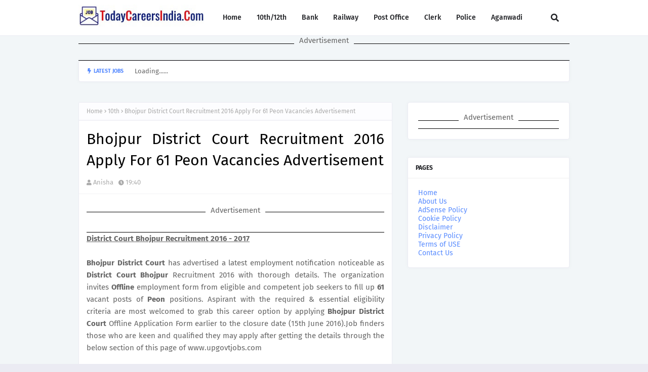

--- FILE ---
content_type: text/html; charset=utf-8
request_url: https://www.google.com/recaptcha/api2/aframe
body_size: 268
content:
<!DOCTYPE HTML><html><head><meta http-equiv="content-type" content="text/html; charset=UTF-8"></head><body><script nonce="P5SKPHfMc9ReoU6CN8Vfkw">/** Anti-fraud and anti-abuse applications only. See google.com/recaptcha */ try{var clients={'sodar':'https://pagead2.googlesyndication.com/pagead/sodar?'};window.addEventListener("message",function(a){try{if(a.source===window.parent){var b=JSON.parse(a.data);var c=clients[b['id']];if(c){var d=document.createElement('img');d.src=c+b['params']+'&rc='+(localStorage.getItem("rc::a")?sessionStorage.getItem("rc::b"):"");window.document.body.appendChild(d);sessionStorage.setItem("rc::e",parseInt(sessionStorage.getItem("rc::e")||0)+1);localStorage.setItem("rc::h",'1768671062259');}}}catch(b){}});window.parent.postMessage("_grecaptcha_ready", "*");}catch(b){}</script></body></html>

--- FILE ---
content_type: application/javascript; charset=utf-8
request_url: https://fundingchoicesmessages.google.com/f/AGSKWxVkE0XNiC8YEB3VUnfd2h4HKhp5wvObMjrRA13aeEiB2e65F0tsMUNgIyCz3viK5Oyoz-CB69uaXLmrW_dmyrxDAFb2gkOLVh7rF559bE5T-oIFCJEeKs4huvflZc7X4xXovSUTIK1Hj1UQ4IeF5uLYe2YNjaKdeRWVNXPovUTcFA6Y3SiJ-iEiv8sB/_/postprocad./ads/728._700_150_/vnads./adcycle.
body_size: -1290
content:
window['a0c8f21b-c62d-4185-b0c5-6755da931946'] = true;

--- FILE ---
content_type: text/javascript; charset=UTF-8
request_url: https://www.todaycareersindia.com/feeds/posts/default?alt=json-in-script&max-results=6&callback=jQuery112409048113421444262_1768671056987&_=1768671056988
body_size: 38892
content:
// API callback
jQuery112409048113421444262_1768671056987({"version":"1.0","encoding":"UTF-8","feed":{"xmlns":"http://www.w3.org/2005/Atom","xmlns$openSearch":"http://a9.com/-/spec/opensearchrss/1.0/","xmlns$blogger":"http://schemas.google.com/blogger/2008","xmlns$georss":"http://www.georss.org/georss","xmlns$gd":"http://schemas.google.com/g/2005","xmlns$thr":"http://purl.org/syndication/thread/1.0","id":{"$t":"tag:blogger.com,1999:blog-4008108700987468765"},"updated":{"$t":"2026-01-17T17:32:26.841+05:30"},"category":[{"term":"Govt Jobs"},{"term":"Graduation"},{"term":"12th"},{"term":"Post Graduation Degree"},{"term":"10th"},{"term":"Diploma"},{"term":"Engineering Degree"},{"term":"Clerk"},{"term":"ITI"},{"term":"Teaching Jobs"},{"term":"8th"},{"term":"Graduation Degree"},{"term":"Stenographer"},{"term":"Court Jobs"},{"term":"DEO"},{"term":"PG-Diploma"},{"term":"Bank Jobs"},{"term":"Defence"},{"term":"Staff Nurse"},{"term":"Power Generation Jobs"},{"term":"Rural Development Officer"},{"term":"Collector Office"},{"term":"Municipal Corporation"},{"term":"Computer Operator"},{"term":"Police Jobs"},{"term":"5th"},{"term":"Supervisor"},{"term":"Railway Jobs"},{"term":"Bachelors Degree"},{"term":"App Download"},{"term":"District Court"},{"term":"7th"},{"term":"APK Download"},{"term":"Ministry of Defence"},{"term":"State Road Transport Corporation"},{"term":"PSC Jobs"},{"term":"Apply Now"},{"term":"Forest Department"},{"term":"Indian Institute of Technology"},{"term":"Cricket"},{"term":"Metro Rail"},{"term":"Sainik School"},{"term":"MTS"},{"term":"National Institute of Technology"},{"term":"Live Match"},{"term":"Private Jobs"},{"term":"NRHM Jobs"},{"term":"ICC Champions Trophy 2025"},{"term":"Zilla Parishad"},{"term":"All India Institute of Medical Sciences"},{"term":"Pg Diploma"},{"term":"Check your Name in PM Awas Yojana List 2025"},{"term":"How To Apply For Security Guard Jobs"},{"term":"Zila Panchayat"},{"term":"Duolingo App"},{"term":"Free Laptop Yojana 2025"},{"term":"Master Degree"},{"term":"Ordnance Factory"},{"term":"SSSC Jobs"},{"term":"Antivirus - Cleaner + VPN"},{"term":"How to Apply"},{"term":"Learn English with Duolingo"},{"term":"National Health Mission"},{"term":"SSC Jobs"},{"term":"Ultimate Protection and Performance Booster for Your Mobile"},{"term":"4th"},{"term":"9th"},{"term":"Forest Jobs"},{"term":"Income Tax Department"},{"term":"Staff Selection Commission"},{"term":"Chief Medical and Health Officer"},{"term":"District Cooperative Central Bank Limited"},{"term":"Office of the District Judge"},{"term":"Patwari Jobs"},{"term":"Public Works Department"},{"term":"Best free video calling apps"},{"term":"Cantonment Board"},{"term":"District Health Society"},{"term":"Government Jobs"},{"term":"Live TV"},{"term":"Maharashtra Govt Jobs"},{"term":"Regional Institute of Education"},{"term":"Teachers Recruitment Board"},{"term":"Typist"},{"term":"Uttar Pradesh Govt Jobs"},{"term":"West Bengal Govt Jobs"},{"term":"Admit Card"},{"term":"Directorate of Health Services"},{"term":"District \u0026 Sessions Judge"},{"term":"Government Medical College"},{"term":"Principal District Court"},{"term":"6th"},{"term":"B.Sc"},{"term":"Collectorate"},{"term":"District Education Office"},{"term":"District Panchayat"},{"term":"Odisha Govt Jobs"},{"term":"Office of the District Magistrate"},{"term":"SSB"},{"term":"Samagra Shiksha"},{"term":"Zila Parishad"},{"term":"B.E."},{"term":"B.Tech"},{"term":"Collectorate Office"},{"term":"Commercial Tax Department"},{"term":"Directorate of Education"},{"term":"Health \u0026 Family Welfare Department"},{"term":"How To Download"},{"term":"Naval Dockyard"},{"term":"Office of the Sub Divisional officer"},{"term":"Punjab Govt Jobs"},{"term":"Rajasthan Govt Jobs"},{"term":"Agricultural Technology Management Agency"},{"term":"Apply For PM Awas Yojana"},{"term":"Banaras Hindu University"},{"term":"Central Railway"},{"term":"Chief District Medical Officer"},{"term":"Chief Medical Officer of Health"},{"term":"Civil Court"},{"term":"Collector Office Chhindwara"},{"term":"Delhi Public Library"},{"term":"Department of Fisheries"},{"term":"Department of Health"},{"term":"Department of Posts"},{"term":"District Medical \u0026 Health Officer"},{"term":"District and Sessions Court"},{"term":"Download \u0026 Install APK"},{"term":"Download App Now"},{"term":"Eastern Coalfields Limited"},{"term":"Electricity Department"},{"term":"Family Court"},{"term":"General Administration Department"},{"term":"Gujarat Govt Jobs"},{"term":"Haryana Govt Jobs"},{"term":"Indbank Merchant Banking Services Limited"},{"term":"Institute of Seismological Research"},{"term":"Jammu Govt Jobs"},{"term":"Jhansi Cantonment Board"},{"term":"Kannur International Airport Limited"},{"term":"Karnataka Antibiotics \u0026 Pharmaceuticals Limited"},{"term":"Karnataka Govt Jobs"},{"term":"Kendriya Vidyalaya"},{"term":"Kerala Electrical \u0026 Allied Engineering Co. Ltd"},{"term":"MBA"},{"term":"Madhya Pradesh Govt Jobs"},{"term":"Mahila Arthik Vikas Mahamandal"},{"term":"Music App with No Ads \u0026 Listen Offline"},{"term":"National Institute of Biologicals"},{"term":"Naval Ship Repair Yard"},{"term":"Office of the Block Development Officer"},{"term":"Office of the Commissioner"},{"term":"Post Office"},{"term":"Rajasthan Police"},{"term":"Sainik School Kalikiri"},{"term":"Sainik School Rewa"},{"term":"Sarva Shiksha Abhiyan"},{"term":"Space Applications Centre"},{"term":"Telangana Govt Jobs"},{"term":"University of Delhi"},{"term":"V.O.CHIDAMBARANAR PORT TRUST"},{"term":"Water Resource Department"},{"term":"Western Coalfields Limited"},{"term":"download and install"},{"term":"7\/12 Extract"},{"term":"Aeronautical Development Agency"},{"term":"Agartala Smart City Limited"},{"term":"Agriculture Department"},{"term":"All Channels in One App"},{"term":"All India Institute of Speech and Hearing"},{"term":"Andhra Pradesh Public Service Commission"},{"term":"Andhra Pradesh State Cooperative Bank Limited"},{"term":"Arunachal Pradesh Police"},{"term":"Assam Electricity Grid Corporation Limited"},{"term":"Assam Gas Company Limited"},{"term":"Assam Rural Infrastructure and Agricultural Services"},{"term":"Assam State Rural Livelihoods Mission"},{"term":"Assam University"},{"term":"Assam Urban Infrastructure Investment Program"},{"term":"B.Com"},{"term":"Bangalore Metropolitan Transport Corporation"},{"term":"Baranagar Municipality"},{"term":"Barasat Municipality"},{"term":"Bharat Earth Movers Limited"},{"term":"Bharat Petro Resources Limited"},{"term":"Bharatiya Nabhikiya Vidyut Nigam Limited"},{"term":"Bhartiya Rail Bijlee Company Limited"},{"term":"Bhopal Gas Tragedy Relief and Rehabilitation"},{"term":"Border Roads Organisation"},{"term":"Brahmaputra Cracker and Polymer Limited"},{"term":"Broadcast Engineering Consultants India Limited"},{"term":"Budge Budge Municipality"},{"term":"Calcutta High Court"},{"term":"Can Fin Homes Limited"},{"term":"Cantonment Board Ambala"},{"term":"Cantonment Board Babina"},{"term":"Cantonment Board Chennai"},{"term":"Cantonment Board Kamptee"},{"term":"Cantonment Board Ramgarh"},{"term":"Central Building Research Institute"},{"term":"Central Employment Exchange"},{"term":"Central Institute of Fisheries Technology"},{"term":"Central Medical Services Society"},{"term":"Central Plantation Crops Research Institute"},{"term":"Central University of Himachal Pradesh"},{"term":"Central University of Tamil Nadu"},{"term":"Centre for Cellular and Molecular Biology"},{"term":"Centre for Materials for Electronics Technology"},{"term":"Chalo App"},{"term":"Chhattisgarh High Court"},{"term":"Chhattisgarh State Power Holding Company Limited"},{"term":"Coal India Limited"},{"term":"Cochin Port Trust"},{"term":"Coconut Development Board"},{"term":"Collector \u0026 District Magistrate"},{"term":"Collector Office Jabalpur"},{"term":"Collector Office Jhabua"},{"term":"Collector Office Mahasamund"},{"term":"Collector Office Narsinghpur"},{"term":"Collector Office Surajpur"},{"term":"Collector Office Vidisha"},{"term":"Collectorate Gajapati"},{"term":"Create Beautiful Designs with These Malayalam Text \u0026 Photo Editor Apps"},{"term":"Delhi Development Authority"},{"term":"Delhi District Court"},{"term":"Delhi Judicial Academy"},{"term":"Delhi Police"},{"term":"Delhi State Cancer Institute"},{"term":"Delhi Technological University"},{"term":"Delhi University"},{"term":"Department of AYUSH"},{"term":"Department of Animal Husbandry"},{"term":"Department of Atomic Energy"},{"term":"Department of Environment and Forests"},{"term":"Department of Food \u0026 Public Distribution"},{"term":"Department of Health and Family Welfare"},{"term":"Department of Industrial Policy \u0026 Promotion"},{"term":"Department of Information Technology"},{"term":"Department of Legal Affairs"},{"term":"Department of Personnel \u0026 Administrative Reforms"},{"term":"Department of Transport"},{"term":"Development Management Institute"},{"term":"Diesel Loco Modernisation Works"},{"term":"Directorate General of Health Services"},{"term":"Directorate of Aviation"},{"term":"Directorate of Economics and Statistics"},{"term":"Directorate of Fisheries"},{"term":"Directorate of Health \u0026 Family Welfare"},{"term":"Directorate of Plant Protection"},{"term":"Directorate of Prosecution"},{"term":"Directorate of Rural Development"},{"term":"Directorate of Women and Child Development"},{"term":"District \u0026 Session Court"},{"term":"District Administration"},{"term":"District Basic Education Officer"},{"term":"District Child Protection Unit"},{"term":"District Court Balangir"},{"term":"District Court Balasore"},{"term":"District Court Boudh"},{"term":"District Court Chandigarh"},{"term":"District Court Coimbatore"},{"term":"District Court Faridabad"},{"term":"District Court Kendrapara"},{"term":"District Court Kurukshetra"},{"term":"District Court Moga"},{"term":"District Court Nuapada"},{"term":"District Court Raipur"},{"term":"District Court Rewari"},{"term":"District Court Rupnagar"},{"term":"District Court Sivagangai"},{"term":"District Magistrate"},{"term":"District Project Livelihood College Society"},{"term":"District Selection Committee Visakhapatnam"},{"term":"Dr. Yashwant Singh Parmar University of Horticulture and Forestry"},{"term":"Driver Jobs"},{"term":"ESAF Small Finance Bank"},{"term":"Education Department"},{"term":"Education Recruitment Board Punjab"},{"term":"FACT RCF Building Products Limited"},{"term":"Fire And Emergency Services"},{"term":"General Insurance Corporation"},{"term":"General Insurance Corporation of India"},{"term":"Giridih"},{"term":"Goa State Infrastructure Development Corporation Limited"},{"term":"Goa University"},{"term":"Government Medical College \u0026 Hospital"},{"term":"Govt Scheme"},{"term":"Greater Chennai Corporation"},{"term":"Gujarat Cancer \u0026 Research Institute"},{"term":"Gujarat Environment Management Institute"},{"term":"Gujarat Police"},{"term":"Gujarat Public Service Commission"},{"term":"Gujarat Social Infrastructure Development Society"},{"term":"Gujarat State Civil Supplies Corporation Limited"},{"term":"Gujarat University"},{"term":"Guru Jambheshwar University of Science and Technology"},{"term":"Guru Nanak Dev University"},{"term":"HLL Lifecare Limited"},{"term":"Haldia Development Authority"},{"term":"Haryana State Health Resource Centre"},{"term":"Health Department"},{"term":"Himachal Pradesh Police"},{"term":"Himachal Pradesh State Electricity Board"},{"term":"Hindustan Aeronautics Limited"},{"term":"Hindustan Salts Limited"},{"term":"Horticulture Department Haryana"},{"term":"Hospital Services Consultancy Corporation Limited"},{"term":"How to Monitor Your Child’s Phone with AirDroid Kids"},{"term":"ICICI Bank"},{"term":"IFCI Infrastructure Development Limited"},{"term":"ITI Limited"},{"term":"India Infrastructure Finance Company Limited"},{"term":"India Trade Promotion Organisation"},{"term":"Indian Agricultural Research Institute"},{"term":"Indian Army"},{"term":"Indian Bank"},{"term":"Indian Council of Medical Research"},{"term":"Indian Council of Social Science Research"},{"term":"Indian Institute of Foreign Trade"},{"term":"Indian Institute of Management"},{"term":"Indian Institute of Millets Research"},{"term":"Indian Institute of Science"},{"term":"Indian Institute of Spices Research"},{"term":"Indian Institute of Vegetable Research"},{"term":"Indian Institutes of Technology"},{"term":"Indian Maritime University"},{"term":"Indian Museum"},{"term":"Indian Railway Finance Corporation Limited"},{"term":"Indian Railway Stations Development Corporation Limited"},{"term":"Indian Rare Earths Limited"},{"term":"Indian Space Research Organisation"},{"term":"Indira Gandhi Centre for Atomic Research"},{"term":"Indira Gandhi National Open University"},{"term":"Information Kerala Mission"},{"term":"Institute of Bioresources and Sustainable Development"},{"term":"Institute of Himalayan Bioresource Technology"},{"term":"Instrumentation Limited"},{"term":"Insurance Regulatory and Development Authority of India"},{"term":"Jashpur"},{"term":"Jharkhand Public Service Commission"},{"term":"Jharkhand State AIDS Control Society"},{"term":"KSRTC Live Bus Tracking App"},{"term":"Kamarajar Port Limited"},{"term":"Karnataka Public Works Department"},{"term":"Karnataka State Human Rights Commission"},{"term":"Kerala Feeds Limited"},{"term":"Kerala Financial Corporation"},{"term":"Kerala Police"},{"term":"Kerala Road Fund Board"},{"term":"Kerala State Biodiversity Board"},{"term":"Kerala State Electronics Development Corporation Limited"},{"term":"Kerala State Planning Board"},{"term":"Knowledge Consortium of Gujarat"},{"term":"Laptop Scheme"},{"term":"Law Degree"},{"term":"M.Sc"},{"term":"MBBS"},{"term":"MOIL Limited"},{"term":"Madhya Pradesh Commercial Tax Appeal Board"},{"term":"Madhya Pradesh Paschim Kshetra Vidyut Vitaran Company Limited"},{"term":"Madhya Pradesh Rural Road Development Authority"},{"term":"Mahanagar Telephone Nigam Limited"},{"term":"Maharaja Sayajirao University of Baroda"},{"term":"Maharashtra Education Society"},{"term":"Maharashtra Industrial Development Corporation"},{"term":"Maharashtra State Seeds Corporation Limited"},{"term":"Mahatma Phule Krishi Vidyapeeth"},{"term":"Make New Friends Online Chat and Go Live on This Social Safe App"},{"term":"Malayalam Movies App Download Free"},{"term":"Manipur State Power Company Limited"},{"term":"Medical \u0026 Family Welfare"},{"term":"Meghalaya Police"},{"term":"Metals and Minerals Trading Corporation of India"},{"term":"Military Hospital Jabalpur"},{"term":"Ministry of Commerce \u0026 Industries"},{"term":"Ministry of Finance"},{"term":"Ministry of Home Affairs"},{"term":"Ministry of Micro Small and Medium Enterprises"},{"term":"Mormugao Port Trust"},{"term":"Motilal Nehru National Institute of Technology"},{"term":"NAC"},{"term":"Nagpur Municipal Corporation"},{"term":"Nanded Waghala City Municipal Corporation"},{"term":"National AIDS Research Institute"},{"term":"National Agriculture Cooperative Marketing Federation of India Ltd"},{"term":"National Capital Region Planning Board"},{"term":"National Council of Science Museums"},{"term":"National Defence Academy"},{"term":"National Geophysical Research Institute"},{"term":"National Highways \u0026 Infrastructure Development Corporation Limited"},{"term":"National Institute for Empowerment of Persons with Multiple Disabilities"},{"term":"National Institute of Biomedical Genomics"},{"term":"National Institute of Epidemiology"},{"term":"National Institute of Food Technology Entrepreneurship and Management"},{"term":"National Institute of Foundry and Forge Technology"},{"term":"National Institute of Health and Family Welfare"},{"term":"National Institutes of Technology"},{"term":"National Insurance Company Limited"},{"term":"National Judicial Academy"},{"term":"National Medicinal Plants Board"},{"term":"National Metallurgical Laboratory"},{"term":"National Physical Laboratory"},{"term":"National School of Drama"},{"term":"National Urban Livelihood Mission"},{"term":"New Mangalore Port Trust"},{"term":"Numaligarh Refinery Limited"},{"term":"Odisha Biodiversity Board"},{"term":"Odisha Coal and Power Limited"},{"term":"Odisha Power Generation Corporation"},{"term":"Office of The District Education Officer"},{"term":"Office of the Chief Medical Officer of Health"},{"term":"Office of the Deputy Commissioner"},{"term":"Ordnance Factory Chanda"},{"term":"Panchayati Raj Department"},{"term":"Panihati Municipality"},{"term":"Pawan Hans Limited"},{"term":"Planning Department"},{"term":"Principal Chief Commissioner of Income Tax"},{"term":"Public Health Department"},{"term":"Punjab Remote Sensing Centre"},{"term":"Punjab State Transmission Corporation Limited"},{"term":"Punjab State e-Governance Society"},{"term":"Punjab Urban Planning and Development Authority"},{"term":"Quarantine \u0026 Storage"},{"term":"Railway Recruitment Board"},{"term":"Rajasthan Grameen Aajeevika Vikas Parishad"},{"term":"Rajasthan Staff Selection Board"},{"term":"Rajasthan State Ganganagar Sugar Mills Limited"},{"term":"Rajiv Gandhi National Institute of Youth Development"},{"term":"Rajiv Gandhi Proudyogiki Vishwavidyalaya"},{"term":"Rajkot Municipal Corporation"},{"term":"Rashtriya Madhyamik Shiksha Abhiyan"},{"term":"Regional Centre For Urban And Environmental Studies"},{"term":"Regional Institute of Medical Sciences"},{"term":"Revenue Department"},{"term":"Rubber Board"},{"term":"Rural Development Department"},{"term":"Sahitya Akademi"},{"term":"Sainik School Bijapur"},{"term":"Sardarkrushinagar Dantiwada Agricultural University"},{"term":"Saugor Cantonment Board"},{"term":"Secretariat"},{"term":"Security Printing Press"},{"term":"Sikkim High Court"},{"term":"Silvassa Municipal Council"},{"term":"Small Industries Development Bank of India"},{"term":"Society for Applied Microwave Electronics Engineering \u0026 Research"},{"term":"South Africa vs New Zealand"},{"term":"South Central Railway"},{"term":"Sports Department"},{"term":"State Road Transportation"},{"term":"State Selection Board"},{"term":"Station Workshop EME"},{"term":"Survey of India"},{"term":"TV Channel"},{"term":"Tamil Nadu Forest Department"},{"term":"Tamil Nadu Veterinary and Animal Sciences University"},{"term":"Tamilnadu Minerals Limited"},{"term":"Tata Institute of Fundamental Research"},{"term":"Telangana State Power Generation Corporation Limited"},{"term":"Text \u0026 Photo Editor Apps"},{"term":"Textiles Committee"},{"term":"Tirunelveli District Court"},{"term":"Today Jobs"},{"term":"Transmission Corporation Of Andhra Pradesh Limited"},{"term":"Transport Department"},{"term":"United India Insurance Company Limited"},{"term":"University Of Kerala"},{"term":"University of Allahabad"},{"term":"Urban Development \u0026 Housing Department"},{"term":"Uttar Pradesh Public Service Commission"},{"term":"Uttar Pradesh State Rural Livelihoods Mission"},{"term":"Uttar Pradesh University of Medical Sciences"},{"term":"Uttarakhand Electricity Regulatory Commission"},{"term":"Uttarakhand Seeds and Tarai Development Corporation Limited"},{"term":"Uttarakhand Space Application Centre"},{"term":"Uttarakhand University of Horticulture \u0026 Forestry"},{"term":"Vegetable and Fruit Promotion Council Keralam"},{"term":"Vidhan Sabha Secretariat"},{"term":"Vigyan Prasar"},{"term":"West Bengal State Health \u0026 Family Welfare Samiti"},{"term":"Yubo App"},{"term":"Zila Panchayat Bastar"},{"term":"Zila Panchayat Durg"},{"term":"Zila Panchayat Kondagaon"},{"term":"Zila Panchayat Mahasamund"},{"term":"Zila Panchayat Narayanpur"},{"term":"Zila Panchayat Raigarh"},{"term":"Zila Panchayat Raipur"},{"term":"Zilla Panchayat"},{"term":"11 Corps Zone WKSP"},{"term":"14 Field Ammunition Depot"},{"term":"15 Field Ammunition Depot"},{"term":"16 Field Ammunition Depot"},{"term":"1st Semi-Final"},{"term":"2nd Semi-Final"},{"term":"3 EME Centre"},{"term":"33 Field Ammunition Depot"},{"term":"352 (I) Supply Platoon ASC"},{"term":"42 Coy ASC (Supply)"},{"term":"45 Company ASC (Supply) Type 'B'"},{"term":"7\/12 Online Download"},{"term":"A\u0026N State Sports Council"},{"term":"A.P. Mahesh Co-operative Urban Bank Limited"},{"term":"A.P.Vaidya Vidhana Parishad Hospital"},{"term":"AAI Cargo Logistics and Allied Services Company Limited"},{"term":"AI Airport Services Limited"},{"term":"Aastha Vidya Mandir English Medium School"},{"term":"Aavantika Gas Limited"},{"term":"Abhyudaya Co-operative Bank Limited"},{"term":"Academy of Scientific \u0026 Innovative Research"},{"term":"Acharya N.G. Ranga Agricultural University"},{"term":"Acharya N.G.Ranga Agricultural University"},{"term":"Acharya Nagarjuna University"},{"term":"Acharyashree Bhikshu Govt Hospital"},{"term":"Adarsha Vidyalaya Sangathan Assam"},{"term":"Additional Skill Acquisition Programme"},{"term":"Adi Dravidar and Tribal Welfare Department"},{"term":"Adilabad District Court"},{"term":"Administration Department"},{"term":"Advanced Centre for Treatment"},{"term":"Advanced Centre for Treatment Research and Education in Cancer"},{"term":"Advanced Materials and Processes Research Institute"},{"term":"Advocate General Office Punjab"},{"term":"Advocate General for Karnataka"},{"term":"Aeronautical Development Establishment"},{"term":"Afghanistan vs Australia"},{"term":"Afghanistan vs England"},{"term":"Afghanistan vs South Africa"},{"term":"Agartala Municipal Corporation"},{"term":"Agharkar Research Institute"},{"term":"Agra Municipal Corporation"},{"term":"Agricultural Scientists Recruitment Board"},{"term":"Agricultural and Processed Food Products Export Development Authority"},{"term":"Agriculture \u0026 Animal Husbandry Corporation"},{"term":"Agriculture Department Punjab"},{"term":"Agriculture Insurance Company of India"},{"term":"Agriculture Insurance Company of India Limited"},{"term":"Agriculture Produce Market Committee"},{"term":"Ahmedabad District Co-Operative Bank"},{"term":"Ahmednagar Cantonment Board"},{"term":"Ahmednagar District Central Co-operative Bank Limited"},{"term":"Air Force School"},{"term":"Air India"},{"term":"Air India Air Transport Services Limited"},{"term":"Air India Engineering Services Limited"},{"term":"Air India Express Limited"},{"term":"Air India Limited"},{"term":"Airline Allied Services Limited"},{"term":"Airports Authority of India"},{"term":"Airports Economic Regulatory Authority"},{"term":"Airports Economic Regulatory Authority of India"},{"term":"Akola-Washim District Central Cooperative Bank Ltd"},{"term":"Aligarh Muslim University"},{"term":"Alipurduar District"},{"term":"All Assamese Movies App"},{"term":"All Channels in One Application"},{"term":"All India Council for Technical Education"},{"term":"All India Institute of Ayurveda"},{"term":"All India Radio"},{"term":"Allahabad Bank"},{"term":"Allahabad Cantonment Board"},{"term":"Allahabad High Court"},{"term":"Alleppey Co-operative Spinning Mills Limited"},{"term":"Alliance Air Aviation Limited"},{"term":"Amazon"},{"term":"Amdavad Municipal Corporation"},{"term":"Ammunition Factory Khadki"},{"term":"Amravati Zilla Parishad"},{"term":"Amul"},{"term":"Anand Agricultural University"},{"term":"Anand District"},{"term":"Anantapur District Cooperative Central Bank Limited"},{"term":"Anantapur District Court"},{"term":"Ananthapuramu"},{"term":"Andaman \u0026 Nicobar Administration"},{"term":"Andaman \u0026 Nicobar Islands Institute of Medical Sciences"},{"term":"Andaman \u0026 Nicobar Police"},{"term":"Andaman \u0026 Nicobar State Ayush Society"},{"term":"Andaman \u0026 Nicobar State Cooperative Bank Limited"},{"term":"Andaman \u0026 Nicobar State Sports Council"},{"term":"Andaman \u0026 Nicobar Transport Department"},{"term":"Andaman Public Works Department"},{"term":"Andaman and Nicobar Administration"},{"term":"Andaman and Nicobar Islands Institute of Medical Sciences"},{"term":"Andaman and Nicobar Islands Integrated Development Corporation Limited"},{"term":"Andhra Bank"},{"term":"Andhra Pradesh"},{"term":"Andhra Pradesh Animal Husbandry Department"},{"term":"Andhra Pradesh Capital Region Development Authority"},{"term":"Andhra Pradesh Endowments Department"},{"term":"Andhra Pradesh Forest Department"},{"term":"Andhra Pradesh Grama\/Ward Sachivalayam"},{"term":"Andhra Pradesh High Court"},{"term":"Andhra Pradesh Mahesh Co-operative Urban Bank Limited"},{"term":"Andhra Pradesh Medical Services Recruitment Board"},{"term":"Andhra Pradesh Mineral Development Corporation Limited"},{"term":"Andhra Pradesh Police Department"},{"term":"Andhra Pradesh Police Recruitment Board"},{"term":"Andhra Pradesh Power Generation Corporation Limited"},{"term":"Andhra Pradesh Prisons Department"},{"term":"Andhra Pradesh Road Development Corporation"},{"term":"Andhra Pradesh Social Welfare Residential Educational Institutions Society"},{"term":"Andhra Pradesh State Beverage Corporation Limited"},{"term":"Andhra Pradesh State Civil Supplies Corporation Limited"},{"term":"Andhra Pradesh State Co-Operative Bank Limited"},{"term":"Andhra Pradesh State Disaster Response \u0026 Fire Services"},{"term":"Andhra Pradesh State Energy Efficiency Development Corporation Limited"},{"term":"Andhra Pradesh State Financial Corporation"},{"term":"Andhra Pradesh State Housing Corporation Limited"},{"term":"Andhra Pradesh State Level Police Recruitment Board"},{"term":"Andhra Pradesh State Road Transport Corporation"},{"term":"Andhra Pradesh Vaidya Vidhana Parishad"},{"term":"Andhra Pragathi Grameena Bank"},{"term":"Andhra University"},{"term":"Andrew Yule and Company Limited"},{"term":"Animal Husbandry \u0026 Veterinary Department"},{"term":"Animal Husbandry Department"},{"term":"Animal Resources Development Department"},{"term":"Animal Welfare Board of India"},{"term":"Animal and Fisheries Resource Department"},{"term":"Anna University"},{"term":"Anywhere"},{"term":"Apna Sahakari Bank Limited"},{"term":"Appellate Tribunal for Electricity"},{"term":"Apply for Driver Job for 8th\/10th Pass"},{"term":"Apply for Driver Jobs"},{"term":"Arasu Rubber Corporation Limited"},{"term":"Aravali Power Company Private Limited"},{"term":"Archaeological Survey of India"},{"term":"Ariyalur District Court"},{"term":"Armament Research \u0026 Development Establishment"},{"term":"Armed Forces Medical College"},{"term":"Armed Forces Medical Services"},{"term":"Armed Forces Medical Stores Depot"},{"term":"Armed Forces Tribunal"},{"term":"Armoured Vehicles Nigam Limited"},{"term":"Army Ordnance Corps centre"},{"term":"Army Public School"},{"term":"Army Welfare Education Society"},{"term":"Artificial Limbs Manufacturing Corporation of India"},{"term":"Artillery Centre"},{"term":"Aruna Asaf Ali Hospital Delhi"},{"term":"Arunachal Police Housing \u0026 Welfare Corporation Limited"},{"term":"Arunachal Pradesh Public Service Commission"},{"term":"Arunachal Pradesh Staff Selection Board"},{"term":"Arunachal Pradesh State Legal Services Authority"},{"term":"Arunachal State Rural Livelihoods Mission"},{"term":"Arwal"},{"term":"Aryabhatta Geo-informatics \u0026 Space Application Centre"},{"term":"Asansol Municipal Corporation"},{"term":"Ashokenagar Kalyangarh Municipality"},{"term":"Assam Administrative Staff College"},{"term":"Assam Agriculture University"},{"term":"Assam Co-operative Apex Bank Limited"},{"term":"Assam Cooperative Apex Bank"},{"term":"Assam Direct Recruitment Commission"},{"term":"Assam Electricity Regulatory Commission"},{"term":"Assam Electronics Development Corporation Limited"},{"term":"Assam Foreigners Tribunal"},{"term":"Assam Forest Department"},{"term":"Assam Gramin Vikash Bank"},{"term":"Assam Higher Secondary Education Council"},{"term":"Assam Legislative Assembly"},{"term":"Assam Live TV Channels"},{"term":"Assam Petro-Chemicals Limited"},{"term":"Assam Power Distribution Company Limited"},{"term":"Assam Power Generation Corporation Limited"},{"term":"Assam Project on Forest and Biodiversity Conservation Society"},{"term":"Assam Public Service Commission"},{"term":"Assam Rifles"},{"term":"Assam Science Technology And Environment Council"},{"term":"Assam Skill Development Mission"},{"term":"Assam State Aids Control Society"},{"term":"Assam State Blood Transfusion Council"},{"term":"Assam State Commission for Protection of Child Rights"},{"term":"Assam State Disaster Management Authority"},{"term":"Assam State Election Commission"},{"term":"Assam State Housing Board"},{"term":"Assam State Public Finance Institutional Reforms"},{"term":"Assam State Rural Livelihood Mission Society"},{"term":"Assam State Textbook Production \u0026 Publication Corporation Limited"},{"term":"Assam State Transport Corporation"},{"term":"Assam Tea Employees Provident Fund Organization"},{"term":"Assam financial corporation"},{"term":"Assamese Movies App Download"},{"term":"Atomic Energy Education Society"},{"term":"Atomic Energy Regulatory Board"},{"term":"Atomic Minerals Directorate for Exploration \u0026 Research"},{"term":"Aurangabad Cantonment Board"},{"term":"Aurangabad Municipal Corporation"},{"term":"Aurangabad Police"},{"term":"Australia vs England"},{"term":"Australia vs South Africa"},{"term":"Axis Bank"},{"term":"B.ED"},{"term":"B.Sc.B.Ed"},{"term":"BCG Vaccine Laboratory"},{"term":"BEL Optronic Devices Limited"},{"term":"BEML Limited"},{"term":"BOB Financial Solutions Limited"},{"term":"Baba Farid University of Health Sciences"},{"term":"Baba Ghulam Shah Badshah University"},{"term":"Baba Saheb Ambedkar Medical College and Hospital"},{"term":"Babasaheb Ambedkar Research and Training Institute"},{"term":"Babasaheb Bhimarao Ambedkar University"},{"term":"Backward Classes Welfare Department"},{"term":"Badamibagh Cantonment Board"},{"term":"Bageshwar District"},{"term":"Bal Vikas Seva Evam Pustahar Vibhag"},{"term":"Balmer Lawrie \u0026 Company Limited"},{"term":"Baloda Bazar"},{"term":"Balurghat Municipality"},{"term":"Banaras Locomotive Works"},{"term":"Banas Bank"},{"term":"Banda University of Agriculture and Technology"},{"term":"Bangalore City Civil Court"},{"term":"Bangalore City Health \u0026 Family Welfare Society"},{"term":"Bangalore District Central Cooperative Bank Limited"},{"term":"Bangalore Electricity Supply Company"},{"term":"Bangalore Electricity Supply Company Limited"},{"term":"Bangalore Metro Rail Corporation Limited"},{"term":"Bangalore Water Supply and Sewerage Board"},{"term":"Bangla Live TV Channels for Free"},{"term":"Bangladesh vs India"},{"term":"Bangladesh vs New Zealand"},{"term":"Bank Note Paper Mill India Private Limited"},{"term":"Bank Note Press"},{"term":"Bank Of India"},{"term":"Bank of Baroda"},{"term":"Bank of Maharashtra"},{"term":"BankJobs"},{"term":"Bankura Municipality"},{"term":"Bardhaman Zilla Parishad"},{"term":"Barkatullah University Bhopal"},{"term":"Baroda UP Bank"},{"term":"Baruipur Municipality"},{"term":"Basic Education Council"},{"term":"Bassein Catholic Cooperative Bank Limited"},{"term":"Belagavi District Co-operative Milk Producers Societies Union Limited"},{"term":"Bemetara District Court"},{"term":"Bengali Movies App Download"},{"term":"Bengali Movies App Download Free On Your Mobile"},{"term":"Best Free Voice Typing Apps"},{"term":"Best Videocall Apps"},{"term":"Bhabha Atomic Research Centre"},{"term":"Bhagalpur Smart City Limited"},{"term":"Bhagat Phool Singh Government Medical College"},{"term":"Bhagat Phool Singh Mahila Vishwavidyalaya"},{"term":"Bhagwan Mahavir Hospital"},{"term":"Bhagwati Products Limited"},{"term":"Bhakra Beas Management Board"},{"term":"Bharat Broadband Network Limited"},{"term":"Bharat Coking Coal Limited"},{"term":"Bharat Dynamics Limited"},{"term":"Bharat Electronics Limited"},{"term":"Bharat Heavy Electricals Limited"},{"term":"Bharat Immunologicals \u0026 Biologicals Corporation Limited"},{"term":"Bharat Petroleum Corporation Limited"},{"term":"Bharat Sanchar Nigam Limited"},{"term":"Bharathidasan University"},{"term":"Bharatiya Reserve Bank Note Mudran Private Limited"},{"term":"Bharatpur District Court"},{"term":"Bhartiya Mahila Bank Limited"},{"term":"Bhartiya Pashupalan Nigam Limited"},{"term":"Bharuch Dahej Railway Company Limited"},{"term":"Bhaskaracharya National Institute for Space Applications and Geo-informatics"},{"term":"Bhatpara Municipality"},{"term":"Bhavnagar Municipal Corporation"},{"term":"Bhilai Steel Plant"},{"term":"Bhiwandi Nizampur City Municipal Corporation"},{"term":"Bhopal District"},{"term":"Bhopal Memorial Hospital and Research Centre"},{"term":"Bhubaneswar Development Authority"},{"term":"Bhubaneswar Municipal Corporation"},{"term":"Bidar District Court"},{"term":"Bihar Administrative Reforms Mission Society"},{"term":"Bihar Agricultural College"},{"term":"Bihar Agricultural University"},{"term":"Bihar Agriculture Management \u0026 Extension Training Institute"},{"term":"Bihar Central Selection Board of Constable"},{"term":"Bihar Combined Entrance Competitive Examination Board"},{"term":"Bihar Education Project"},{"term":"Bihar Electricity Regulatory Commission"},{"term":"Bihar Gram Swaraj Yojna Society"},{"term":"Bihar Health Department"},{"term":"Bihar Industrial Area Development Authority"},{"term":"Bihar Medical Services \u0026 Infrastructure Corporation Limited"},{"term":"Bihar Museum Society"},{"term":"Bihar Police"},{"term":"Bihar Police Sub-ordinate Services Commission"},{"term":"Bihar Police Subordinate Service Commission"},{"term":"Bihar Public Service Commission"},{"term":"Bihar Rural Livelihoods Promotion Society"},{"term":"Bihar School Examination Board"},{"term":"Bihar Staff Selection Commission"},{"term":"Bihar State Building Construction Corporation Limited"},{"term":"Bihar State Co-Operative Marketing Union Limited"},{"term":"Bihar State Co-Operative Marketing Union Ltd"},{"term":"Bihar State Co-operative Bank Limited"},{"term":"Bihar State Cooperative Marketing Union Limited"},{"term":"Bihar State Disaster Management Authority"},{"term":"Bihar State Education Finance Corporation Limited"},{"term":"Bihar State Electronics Development Corporation Limited"},{"term":"Bihar State Financial Corporation"},{"term":"Bihar State Food and Civil Supplies Corporation Limited"},{"term":"Bihar State Housing Board"},{"term":"Bihar State Milk Cooperative Federation Ltd"},{"term":"Bihar State Mining Corporation Limited"},{"term":"Bihar State Minority Financial Corporation Limited"},{"term":"Bihar State Pollution Control Board"},{"term":"Bihar State Power Holding Company Limited"},{"term":"Bihar State Road Development Corporation Limited"},{"term":"Bihar State Tourism Development Corporation"},{"term":"Bihar Swasthya Suraksha Samiti"},{"term":"Bihar Technical Service Commission"},{"term":"Bihar Urban Infrastructure Development Corporation"},{"term":"Bihar Urban Infrastructure Development Corporation Limited"},{"term":"Bihar Urban Infrastructure Development Corporation Ltd"},{"term":"Bihar Vidhan Parishad"},{"term":"Bihar Vidhan Sabha"},{"term":"Bihar Vidhan Sabha Sachivalaya"},{"term":"Biju Patnaik University of Technology"},{"term":"Bilaspur Collector Office"},{"term":"Birbal Sahni Institute of Palaeosciences"},{"term":"Birbhum District"},{"term":"Birbhum Zilla Parishad"},{"term":"Birla Industrial \u0026 Technological Museum"},{"term":"Birsa Agricultural University"},{"term":"Bisleri International Pvt. Ltd."},{"term":"Blinkit Delivery Job"},{"term":"Block Development Officer"},{"term":"Board of Apprenticeship Training"},{"term":"Board of Revenue Bihar"},{"term":"Board of Secondary Education"},{"term":"Board of Secondary Education Rajasthan"},{"term":"Board of school Education Haryana"},{"term":"Bodoland University"},{"term":"Boilers Department Andhra Pradesh"},{"term":"Bombay Engineer Group \u0026 Centre Kirkee"},{"term":"Bombay Management \u0026 Security Services"},{"term":"Border Security Force"},{"term":"Bose Institute"},{"term":"Botanical Survey of India"},{"term":"BrahMos Aerospace"},{"term":"Brahmaputra Valley Fertilizer Corporation Limited"},{"term":"Braithwaite \u0026 Company Limited"},{"term":"Bridge \u0026 Roof Co. (India) Ltd"},{"term":"Brihan Mumbai Municipal Corporation"},{"term":"Brihanmumbai Electric Supply and Transport Undertaking"},{"term":"Brihanmumbai Electricity Supply and Transport"},{"term":"Brihanmumbai Municipal Corporation"},{"term":"Britannia"},{"term":"Bundelkhand Institute of Engineering \u0026 Technology"},{"term":"Buniadpur Municipality"},{"term":"Burdwan Municipality"},{"term":"Burdwan University"},{"term":"Bureau Of Police Research \u0026 Development"},{"term":"Bureau of Civil Aviation Security"},{"term":"Bureau of Energy Efficiency"},{"term":"Bureau of Indian Standards"},{"term":"Bureau of Pharma Public Sector Undertakings of India"},{"term":"Burn Standard Company Limited"},{"term":"CSK"},{"term":"CSK Himachal Pradesh Krishi Vishvavidyalaya"},{"term":"Cabinet Secretariat"},{"term":"Calcom Vision Limited"},{"term":"Calcutta"},{"term":"Canara Bank"},{"term":"Canbank Factors"},{"term":"Canbank Factors Limited"},{"term":"Cantonment Board Agra"},{"term":"Cantonment Board Ahmedabad"},{"term":"Cantonment Board Ahmednagar"},{"term":"Cantonment Board Ajmer"},{"term":"Cantonment Board Allahabad"},{"term":"Cantonment Board Almora"},{"term":"Cantonment Board Amritsar"},{"term":"Cantonment Board Belagavi"},{"term":"Cantonment Board Belgaum"},{"term":"Cantonment Board Chakrata"},{"term":"Cantonment Board Clement Town"},{"term":"Cantonment Board Dagshai"},{"term":"Cantonment Board Dalhousie"},{"term":"Cantonment Board Dalhousie District Chamba"},{"term":"Cantonment Board Danapur"},{"term":"Cantonment Board Dehradun"},{"term":"Cantonment Board Dehu Road"},{"term":"Cantonment Board Dehuroad"},{"term":"Cantonment Board Delhi"},{"term":"Cantonment Board Jalandhar"},{"term":"Cantonment Board Jalapahar"},{"term":"Cantonment Board Jammu"},{"term":"Cantonment Board Jutogh"},{"term":"Cantonment Board Kanpur"},{"term":"Cantonment Board Lebong"},{"term":"Cantonment Board Morar"},{"term":"Cantonment Board Pachmarhi"},{"term":"Cantonment Board Ranikhet"},{"term":"Cantonment Board Roorkee"},{"term":"Cantonment Board Shahjahanpur"},{"term":"Cantonment Board Varanasi"},{"term":"Cantonment Board Wellington"},{"term":"Cantonment board Nasirabad"},{"term":"Canva"},{"term":"Capital City Development and Management Corporation Limited"},{"term":"Capital Region Development Authority"},{"term":"Captain of Ports Department"},{"term":"Catholic Syrian Bank"},{"term":"Cement Corporation of India Limited"},{"term":"Census of India"},{"term":"Cent Bank Home Finance Limited"},{"term":"Centbank Financial Services Limited"},{"term":"Center for Materials for Electronics Technology"},{"term":"Central Administrative Tribunal"},{"term":"Central Ammunition Depot"},{"term":"Central Arid Zone Research Institute"},{"term":"Central Bank of India"},{"term":"Central Board of Excise and Custom"},{"term":"Central Board of Indirect Taxes \u0026 Customs"},{"term":"Central Board of Secondary Education"},{"term":"Central Bureau of Investigation"},{"term":"Central Coalfields Limited"},{"term":"Central Cottage Industries Corporation of India Limited"},{"term":"Central Council for Research In Unani Medicine"},{"term":"Central Council for Research in Ayurvedic Sciences"},{"term":"Central Council for Research in Homeopathy"},{"term":"Central Council for Research in Siddha"},{"term":"Central Council of Homoeopathy"},{"term":"Central Drug Research Institute"},{"term":"Central Drugs Standard Control Organization"},{"term":"Central Electricity Authority"},{"term":"Central Electricity Regulatory Commission"},{"term":"Central Electrochemical Research Institute"},{"term":"Central Electronics Engineering Research Institute"},{"term":"Central Electronics Limited"},{"term":"Central Food Technological Research Institute"},{"term":"Central Glass and Ceramic Research Institute"},{"term":"Central Government Health Scheme"},{"term":"Central Ground Water Board"},{"term":"Central Industrial Security Force"},{"term":"Central Information Commission"},{"term":"Central Inland Fisheries Research Institute"},{"term":"Central Institute Of Plastic Engineering \u0026 Technology"},{"term":"Central Institute Of Plastics Engineering \u0026 Technology"},{"term":"Central Institute for Arid Horticulture"},{"term":"Central Institute for Research on Buffaloes"},{"term":"Central Institute of Agriculture Engineering"},{"term":"Central Institute of Classical Tamil"},{"term":"Central Institute of Educational Technology"},{"term":"Central Institute of Fisheries Education"},{"term":"Central Institute of Freshwater Aquaculture"},{"term":"Central Institute of Medicinal and Aromatic Plants"},{"term":"Central Institute of Mining and Fuel Research"},{"term":"Central Jail Durg"},{"term":"Central Jail Hospital"},{"term":"Central Jail Raipur"},{"term":"Central Jail Tihar"},{"term":"Central Leather Research Institute"},{"term":"Central Leprosy Teaching \u0026 Research Institute"},{"term":"Central Manufacturing Technology Institute"},{"term":"Central Marine Fisheries Research Institute"},{"term":"Central Ordnance Depot"},{"term":"Central Pollution Control Board"},{"term":"Central Power Distribution Company of AP Limited"},{"term":"Central Power Research Institute"},{"term":"Central Railside Warehouse Company Limited"},{"term":"Central Railside Warehouse Company Ltd"},{"term":"Central Research Institute for Dryland Agriculture"},{"term":"Central Reserve Police Force"},{"term":"Central Road Research Institute"},{"term":"Central Salt \u0026 Marine Chemicals Research Institute"},{"term":"Central Sanskrit University"},{"term":"Central School for Tibetans"},{"term":"Central Scientific Instruments Organisation"},{"term":"Central Selection Board"},{"term":"Central Selection Board of Constable"},{"term":"Central Silk Board"},{"term":"Central Social Welfare Board"},{"term":"Central Soil Salinity Research Institute"},{"term":"Central Tax \u0026 Central Excise Department"},{"term":"Central Tibetan School Administration"},{"term":"Central Tuber Crops Research Institute"},{"term":"Central University of Gujarat"},{"term":"Central University of Haryana"},{"term":"Central University of Jammu"},{"term":"Central University of Jharkhand"},{"term":"Central University of Karnataka"},{"term":"Central University of Orissa"},{"term":"Central University of Punjab"},{"term":"Central University of Rajasthan"},{"term":"Central University of South Bihar"},{"term":"Central Vehicle Depot"},{"term":"Central Vigilance Commission"},{"term":"Central Waqf Council"},{"term":"Central Warehousing Corporation"},{"term":"Central Water Commission"},{"term":"Centre For Cultural Resources And Training"},{"term":"Centre For Entrepreneurship Development Madhya Pradesh"},{"term":"Centre for Archaeological Studies \u0026 Training"},{"term":"Centre for Continuing Education Kerala"},{"term":"Centre for Development Studies"},{"term":"Centre for Development of Advanced Computing"},{"term":"Centre for Development of Imaging Technology"},{"term":"Centre for Development of Telematics"},{"term":"Centre for Excellence in Basic Sciences"},{"term":"Centre for Good Governance"},{"term":"Centre for Management Development"},{"term":"Centre for Marine Living Resources and Ecology"},{"term":"Centre for Railway Information Systems"},{"term":"Centre for Water Resources Development and Management"},{"term":"Certification Engineers International Limited"},{"term":"Chacha Nehru Bal Chikitsalaya"},{"term":"Champdany Municipality"},{"term":"Chamundeswari Electricity Supply Company Limited"},{"term":"Chandigarh"},{"term":"Chandigarh Administration"},{"term":"Chandigarh Administration Finance Department"},{"term":"Chandigarh Education Department"},{"term":"Chandigarh Housing Board"},{"term":"Chandigarh Industrial \u0026 Tourism Development Corporation Limited"},{"term":"Chandigarh Judicial Academy"},{"term":"Chandigarh Police"},{"term":"Chandigarh Smart City Limited"},{"term":"Chandigarh State Legal Services Authority"},{"term":"Chandigarh Transport Undertaking"},{"term":"Chandrapur District Central Co-Operative Bank"},{"term":"Chandrapur Municipal Corporation"},{"term":"Chatra"},{"term":"Chattisgarh State Legal Services Authority"},{"term":"Chattisgarh Vidhan Sabha Sachivalaya"},{"term":"Chaudhary Bansi Lal University"},{"term":"Chaudhary Charan Singh Haryana Agricultural University"},{"term":"Chaudhary Devi Lal University"},{"term":"Check Property Fair Value in Kerala"},{"term":"Chemicals \u0026 Petrochemicals Special Investment Regional Development Authority"},{"term":"Chenab Valley Power Projects (P) Ltd"},{"term":"Chennai City Civil Court"},{"term":"Chennai City Urban Health Mission"},{"term":"Chennai Metro Rail Limited"},{"term":"Chennai Metropolitan Development Authority"},{"term":"Chennai Metropolitan Water Supply and Sewerage Board"},{"term":"Chennai Petroleum Corporation Limited"},{"term":"Chennai Port Trust"},{"term":"Chhattisgarh Co-operative Apex Bank Ltd"},{"term":"Chhattisgarh Environment Conservation Board"},{"term":"Chhattisgarh Health Department"},{"term":"Chhattisgarh Infotech Promotion Society"},{"term":"Chhattisgarh Medical Services Corporation Limited"},{"term":"Chhattisgarh Police"},{"term":"Chhattisgarh Professional Examination Board"},{"term":"Chhattisgarh Public Service Commission"},{"term":"Chhattisgarh Railway Corporation Limited"},{"term":"Chhattisgarh Road Development Corporation"},{"term":"Chhattisgarh State Centre for Climate Change"},{"term":"Chhattisgarh State Cooperative Marketing Federation Limited"},{"term":"Chhattisgarh State Medical Plants Board"},{"term":"Chhattisgarh State Minor Forest Produce (Trading \u0026 Development) Co-operative Federation Ltd"},{"term":"Chhattisgarh State Power Distribution Company Limited"},{"term":"Chhattisgarh State Power Generation Company Limited"},{"term":"Chhattisgarh State Power Transmission Company Limited"},{"term":"Chhattisgarh State Rural Livelihood Mission"},{"term":"Chhattisgarh Transport Commission"},{"term":"Chhattisgarh Vidhan Sabha"},{"term":"Chhattisgarh Vidhan Sabha Sachivalaya"},{"term":"Chief Commissioner for Persons with Disabilities"},{"term":"Chief Conservator of Forests"},{"term":"Chief District Medical \u0026 Public Health Officer"},{"term":"Chief District Veterinary Office"},{"term":"Chief Executive Officer Kawardha"},{"term":"Chief Judicial Magistrate Court"},{"term":"Chief Judicial Magistrate Court Tiruvannamalai"},{"term":"Chief Medical \u0026 Health Officer"},{"term":"Chief Medical Health Officer"},{"term":"Chief Pay \u0026 Account Office"},{"term":"Chikkaballapura District Cooperative Milk Producers Union Ltd"},{"term":"Chikkamagaluru Institute of Medical Sciences"},{"term":"Child Development Project Department"},{"term":"Child Development Project Office"},{"term":"Child and Women Development Corporation"},{"term":"Chittaranjan Locomotive Works"},{"term":"Citizen Resource Information Department"},{"term":"City Sessions Court"},{"term":"City Sessions Court Calcutta"},{"term":"City Union Bank Limited"},{"term":"City and Industrial Development Corporation"},{"term":"Civil Aviation Department"},{"term":"Civil Defence Service"},{"term":"Civil Supplies and Consumer Affairs"},{"term":"Civil Supplies and Consumer Protection Department"},{"term":"Co-Operation Department Himachal Pradesh"},{"term":"Co-operative City Bank Limited"},{"term":"Coast Guard Headquarters"},{"term":"Coastal Aquaculture Authority"},{"term":"Cochin International Airport Limited"},{"term":"Cochin Port Authority"},{"term":"Cochin Shipyard Limited"},{"term":"Cochin University of Science and Technology"},{"term":"Coffee Board of India"},{"term":"Coir Board"},{"term":"Collector \u0026 District Magistrate Adilabad"},{"term":"Collector \u0026 District Magistrate Jagatsinghpur"},{"term":"Collector Office Agar Malwa"},{"term":"Collector Office Akola"},{"term":"Collector Office Alirajpur"},{"term":"Collector Office Alwar"},{"term":"Collector Office Balaghat"},{"term":"Collector Office Balasore"},{"term":"Collector Office Balod"},{"term":"Collector Office Balodabazar"},{"term":"Collector Office Bastar"},{"term":"Collector Office Beed"},{"term":"Collector Office Betul"},{"term":"Collector Office Bhilwara"},{"term":"Collector Office Bhind"},{"term":"Collector Office Bhopal"},{"term":"Collector Office Buldana"},{"term":"Collector Office Chatra"},{"term":"Collector Office Chittorgarh"},{"term":"Collector Office Dantewada"},{"term":"Collector Office Dewas"},{"term":"Collector Office Dhar"},{"term":"Collector Office Guna"},{"term":"Collector Office Gwalior"},{"term":"Collector Office Harda"},{"term":"Collector Office Hooghly"},{"term":"Collector Office Indore"},{"term":"Collector Office Jalna"},{"term":"Collector Office Jashpur"},{"term":"Collector Office Jhalawar"},{"term":"Collector Office Jhunjhunu"},{"term":"Collector Office Kandhamal"},{"term":"Collector Office Kanker"},{"term":"Collector Office Karauli"},{"term":"Collector Office Katni"},{"term":"Collector Office Khandwa"},{"term":"Collector Office Khunti"},{"term":"Collector Office Korba"},{"term":"Collector Office Korea"},{"term":"Collector Office Krishna"},{"term":"Collector Office Malda"},{"term":"Collector Office Mandsaur"},{"term":"Collector Office Nagaur"},{"term":"Collector Office Nagpur"},{"term":"Collector Office Narayanpur"},{"term":"Collector Office Nashik"},{"term":"Collector Office Neemuch"},{"term":"Collector Office Niwari"},{"term":"Collector Office Osmanabad"},{"term":"Collector Office Pakur"},{"term":"Collector Office Palamu"},{"term":"Collector Office Parbhani"},{"term":"Collector Office Prakasam"},{"term":"Collector Office Raisen"},{"term":"Collector Office Ratlam"},{"term":"Collector Office Ratnagiri"},{"term":"Collector Office Rayagada"},{"term":"Collector Office Sangli"},{"term":"Collector Office Satara"},{"term":"Collector Office Sikar"},{"term":"Collector Office Surguja"},{"term":"Collector Office Thane"},{"term":"Collector Office Wardha"},{"term":"Collector and Magistrate Office Dhenkanal"},{"term":"Collector office Rajnandgaon"},{"term":"Collectorate Katihar"},{"term":"Collectorate Koraput"},{"term":"Collectorate Lohardaga"},{"term":"Collectorate Malkangiri"},{"term":"Collectorate Nabarangpur"},{"term":"Collectorate Ranchi"},{"term":"Collectorate Rayagada"},{"term":"Collectorate Simdega"},{"term":"Collectorate Vizianagaram"},{"term":"Combat Vehicles Research and Development Establishment"},{"term":"Command Hospital (Central Command) Lucknow"},{"term":"Command Hospital (Southern Command)"},{"term":"Commercial Taxes"},{"term":"Commissioner Health Medical Services and Medical Education"},{"term":"Commissioner of Health \u0026 Family Welfare"},{"term":"Commissioner of School Education"},{"term":"Commissioner's Office Bhopal"},{"term":"Commissionerate Of Health"},{"term":"Commissionerate of Animal Husbandry \u0026 Veterinary Services"},{"term":"Commissionerate of Health \u0026 Family Welfare"},{"term":"Commissionerate of Health Medical Services and Medical Education"},{"term":"Commissionerate of Higher Education"},{"term":"Commissionerate of Panchayat and Rural Development"},{"term":"Commissionerate of Technical Education"},{"term":"Commissionerate of Tribal Development"},{"term":"Community \u0026 Rural Development Department"},{"term":"Community Health Centre Diu"},{"term":"Competition Appellate Tribunal"},{"term":"Competition Commission of India"},{"term":"Comptroller and Auditor General of India"},{"term":"Consortium for Educational Communication"},{"term":"Container Corporation of India"},{"term":"Controller General of Accounts"},{"term":"Controller of Defence Accounts"},{"term":"Controllerate of Quality Assurance"},{"term":"Convergence of Agricultural Interventions in Maharashtra"},{"term":"Cooperative Department"},{"term":"Cordite Factory"},{"term":"Corporation Bank"},{"term":"Corps of Electronics and Mechanical Engineers"},{"term":"Cosmos Co-operative Bank Ltd"},{"term":"Cosmos Cooperative Bank Limited"},{"term":"Council for Food Research and Development"},{"term":"Council of Higher Secondary Education"},{"term":"Council of Scientific \u0026 Industrial Research"},{"term":"Court of the Principal District \u0026 Sessions Judge"},{"term":"Creat Jobcard"},{"term":"Creditt Loan App"},{"term":"Crime Investigation Department"},{"term":"Criminal Investigation Department"},{"term":"Culture \u0026 Youth"},{"term":"Currency Note Press"},{"term":"D.Ed"},{"term":"DC"},{"term":"DCA"},{"term":"DR. Balasaheb Sawant Konkan Krishi Vidyapeeth"},{"term":"DRDO Centre for High Energy Systems and Sciences"},{"term":"Dadra Nagar Haveli Power Distribution Corporation Limited"},{"term":"Dadra and Nagar Haveli Administration"},{"term":"Dairy Development Department"},{"term":"Dakshin Dinajpur"},{"term":"Dakshin Gujarat Vij Company Limited"},{"term":"Dakshina Kannada Co-operative Milk Producers Union Ltd"},{"term":"Daman"},{"term":"Daman Municipal Council"},{"term":"Daman and Diu"},{"term":"Daman and Diu Administration"},{"term":"Damodar Valley Corporation"},{"term":"Dantewada"},{"term":"Davanagere City Corporation"},{"term":"Davangere District Court"},{"term":"Dedicated Freight Corridor Corporation of India Limited"},{"term":"Deen Dayal Port Authority"},{"term":"Deen Dayal Upadhyay Hospital"},{"term":"Deen Dayal Upadhyaya Grameen Kaushalya Yojana"},{"term":"Deenbandhu Chhotu Ram University of Science and Technology"},{"term":"Deendayal Port Trust"},{"term":"Deep Chand Bandhu Hospital"},{"term":"Defence Electronics \u0026 Research Laboratory"},{"term":"Defence Innovation Organisation"},{"term":"Defence Institute of Advanced Technology"},{"term":"Defence Institute of High Altitude Research"},{"term":"Defence Research and Development Organization"},{"term":"Defence Scientific Information and Documentation Centre"},{"term":"Defence Services Staff College"},{"term":"Delhi College of Arts and Commerce"},{"term":"Delhi Disaster Management Authority"},{"term":"Delhi Electricity Regulatory Commission"},{"term":"Delhi Financial Corporation"},{"term":"Delhi Healthcare Corporation Limited"},{"term":"Delhi High Court"},{"term":"Delhi Jal Board"},{"term":"Delhi Judicial Service Examination"},{"term":"Delhi Metro Rail Corporation"},{"term":"Delhi Pollution Control Committee"},{"term":"Delhi Public School"},{"term":"Delhi State Health Mission"},{"term":"Delhi State Industrial \u0026 Infrastructure Development Corporation"},{"term":"Delhi State Industrial \u0026 Infrastructure Development Corporation Limited"},{"term":"Delhi State Legal Services Authority"},{"term":"Delhi Subordinate Services Selection Board"},{"term":"Delhi Transco Limited"},{"term":"Delhi Transport Corporation"},{"term":"Delhi Urban Shelter Improvement Board"},{"term":"Delhi shiksha Prasar Samiti"},{"term":"Delivery Jobs"},{"term":"Dena Bank"},{"term":"Dental Council of India"},{"term":"Deoghar District"},{"term":"Deogiri Nagari Sahakari Bank Ltd"},{"term":"Department Health and Family Welfare"},{"term":"Department Of Animal Husbandry \u0026 Veterinary Services"},{"term":"Department Of Excise"},{"term":"Department Of Industry"},{"term":"Department Of Tourism"},{"term":"Department Secondary Education"},{"term":"Department of Agriculture \u0026 Farmers Welfare"},{"term":"Department of Animal Husbandry and Dairying"},{"term":"Department of Art"},{"term":"Department of Ayurveda"},{"term":"Department of Commerce"},{"term":"Department of Consumer Affairs"},{"term":"Department of Cooperation"},{"term":"Department of Disaster Management"},{"term":"Department of Economic \u0026 Statistical Analysis"},{"term":"Department of Economic Affairs"},{"term":"Department of Elementary Education"},{"term":"Department of Energy"},{"term":"Department of Environment"},{"term":"Department of Environment \u0026 Climate Change"},{"term":"Department of Financial Services"},{"term":"Department of Fire Protection \u0026 Control"},{"term":"Department of Food"},{"term":"Department of Food \u0026 Supplies"},{"term":"Department of Food Safety"},{"term":"Department of Forests \u0026 Wildlife"},{"term":"Department of Handicrafts"},{"term":"Department of Health \u0026 Family Welfare"},{"term":"Department of Health Research"},{"term":"Department of Higher Education"},{"term":"Department of Home"},{"term":"Department of Home Affairs \u0026 Justice"},{"term":"Department of Horticulture"},{"term":"Department of Industries"},{"term":"Department of Information \u0026 Publicity"},{"term":"Department of Irrigation Punjab"},{"term":"Department of Justice"},{"term":"Department of Labour \u0026 Employment"},{"term":"Department of Land Resources"},{"term":"Department of Legal Metrology"},{"term":"Department of Life Sciences"},{"term":"Department of Local Government"},{"term":"Department of Medical Education \u0026 Research"},{"term":"Department of Medical Education and Research"},{"term":"Department of Municipal Affairs"},{"term":"Department of Personnel"},{"term":"Department of Personnel and Administrative Reforms"},{"term":"Department of Personnel and Training"},{"term":"Department of Pharmaceuticals"},{"term":"Department of Planning \u0026 Statistics"},{"term":"Department of Power Arunachal Pradesh"},{"term":"Department of Primary Education"},{"term":"Department of Public Instructions"},{"term":"Department of Public Relations"},{"term":"Department of Revenue and Land Reform"},{"term":"Department of Rural Development \u0026 Panchayat"},{"term":"Department of Sainik Welfare"},{"term":"Department of Sanskrit Education"},{"term":"Department of School Education"},{"term":"Department of Science \u0026 Technology"},{"term":"Department of Science and Technology"},{"term":"Department of Social Justice"},{"term":"Department of Social Welfare"},{"term":"Department of Sports \u0026 Youth Affairs Haryana"},{"term":"Department of State Transport Haryana"},{"term":"Department of Technical Education"},{"term":"Department of Technical Education and Industrial Training"},{"term":"Department of Telecommunications"},{"term":"Department of Water Resources"},{"term":"Department of Water Supply and Sanitation"},{"term":"Department of Wildlife Protection"},{"term":"Department of labour"},{"term":"Deputy Commissioner Commercial Tax"},{"term":"Deputy Commissioner Darrang"},{"term":"Deputy Commissioner Goalpara"},{"term":"Deputy Commissioner Jorhat"},{"term":"Deputy Commissioner Office Dibrugarh"},{"term":"Deputy Commissioner Office Kamrup"},{"term":"Deputy Commissioner Office Karimganj"},{"term":"Deputy Commissioner Tinsukia"},{"term":"Deputy Commissioner-cum-District Magistrate"},{"term":"Deputy Director of Agriculture (Admn)"},{"term":"Desert Medicine Research Centre"},{"term":"Development Commissioner Office"},{"term":"Development Monitoring and Evaluation Office"},{"term":"Development commissioner's office"},{"term":"Dhamtari District"},{"term":"Dhanpuri Municipal Corporation"},{"term":"Dharmsinh Desai University"},{"term":"Dhuliyan Municipality"},{"term":"Dibrugarh University"},{"term":"Diesel Locomotive Works"},{"term":"Diesel-Loco Modernisation Works"},{"term":"Digital India Corporation"},{"term":"Digital Shiksha \u0026 Rojgar Vikas Sansthan"},{"term":"Director"},{"term":"Director General of Prisons \u0026 Correctional Services"},{"term":"Director of Agriculture"},{"term":"Director of Elementary Education"},{"term":"Director of Health Services"},{"term":"Director of Public Health \u0026 Family Welfare"},{"term":"Director of School Education \u0026 Literacy"},{"term":"Directorate General Defence Estates"},{"term":"Directorate General of Civil Aviation"},{"term":"Directorate General of Home Guards"},{"term":"Directorate General of Lighthouses \u0026 Lightships"},{"term":"Directorate Jail"},{"term":"Directorate Of Forensic Science Laboratories"},{"term":"Directorate Of Information Publicity and Tourism"},{"term":"Directorate Of Vigilance Goa"},{"term":"Directorate School Education"},{"term":"Directorate Technical Education"},{"term":"Directorate Women and Child Development"},{"term":"Directorate of Accounts"},{"term":"Directorate of Accounts \u0026 Treasuries"},{"term":"Directorate of Agriculture"},{"term":"Directorate of Animal Husbandry"},{"term":"Directorate of Animal Husbandry \u0026 Veterinary Department"},{"term":"Directorate of Art and Culture"},{"term":"Directorate of Ayurveda Department"},{"term":"Directorate of Bhopal Gas Tragedy Relief and Rehabilitation"},{"term":"Directorate of Civil Aviation"},{"term":"Directorate of Coordination Police Wireless"},{"term":"Directorate of Correctional Service"},{"term":"Directorate of Correctional Services"},{"term":"Directorate of Disaster Management"},{"term":"Directorate of Economics \u0026 Statistics"},{"term":"Directorate of Education Delhi"},{"term":"Directorate of Education Manipur"},{"term":"Directorate of Employment Services \u0026 Manpower Planning"},{"term":"Directorate of Family Welfare \u0026 Preventive Medicine"},{"term":"Directorate of Food and Drugs Administration"},{"term":"Directorate of Forensic Science"},{"term":"Directorate of Forensic Science Laboratory"},{"term":"Directorate of Geophysics Mining"},{"term":"Directorate of Governance Reforms"},{"term":"Directorate of Handloom and Textiles"},{"term":"Directorate of Health and Family Welfare Services"},{"term":"Directorate of Higher Education"},{"term":"Directorate of Horticulture"},{"term":"Directorate of Indian Medicine and Homoeopathy"},{"term":"Directorate of Indian Systems of Medicine"},{"term":"Directorate of Industrial Safety and Health"},{"term":"Directorate of Industries"},{"term":"Directorate of Industries and Commerce"},{"term":"Directorate of Information \u0026 Public Relations"},{"term":"Directorate of Information Technology"},{"term":"Directorate of Local Fund Audit"},{"term":"Directorate of Medical \u0026 Health Services"},{"term":"Directorate of Medical Education"},{"term":"Directorate of Medical Health and Services"},{"term":"Directorate of Municipal Administration"},{"term":"Directorate of Municipal Council"},{"term":"Directorate of Museums"},{"term":"Directorate of Onion and Garlic Research"},{"term":"Directorate of Panchayat Chhattisgarh"},{"term":"Directorate of Panchayats"},{"term":"Directorate of Planning Statistics \u0026 Taxation"},{"term":"Directorate of Prisons"},{"term":"Directorate of Prisons \u0026 Correctional Services"},{"term":"Directorate of Prosecution Haryana"},{"term":"Directorate of Relief \u0026 Disaster Management"},{"term":"Directorate of Rural Development Panchayati Raj Institutions and Urban Local Bodies"},{"term":"Directorate of Sanskrit Education"},{"term":"Directorate of Sericulture"},{"term":"Directorate of Sericulture and Weaving"},{"term":"Directorate of Social Audit"},{"term":"Directorate of Social Welfare"},{"term":"Directorate of Social Welfare \u0026 Tribal Affairs"},{"term":"Directorate of Sports \u0026 Youth Affairs"},{"term":"Directorate of Sports \u0026 Youth Welfare"},{"term":"Directorate of Survey and Land Records"},{"term":"Directorate of Technical Education"},{"term":"Directorate of Town \u0026 Country Planning"},{"term":"Directorate of Transport"},{"term":"Directorate of Urban Administration \u0026 Development"},{"term":"Directorate of Vocational Education and Training"},{"term":"Disaster Management Institute"},{"term":"District \u0026 Session Judge Faridkot"},{"term":"District \u0026 Sessions Court"},{"term":"District \u0026 Sessions Court Kalaburagi"},{"term":"District \u0026 Sessions Court Lohit"},{"term":"District \u0026 Sessions Court North Sikkim at Mangan"},{"term":"District \u0026 Sessions Judge Andman \u0026 Nicobar"},{"term":"District \u0026 Sessions Judge Kodagu"},{"term":"District Administration Haridwar"},{"term":"District Co Operative Central Bank"},{"term":"District Co-ordinator of Hospital Services"},{"term":"District Collectorate Visakhapatnam"},{"term":"District Commandant Darrang"},{"term":"District Commandant Homeguards"},{"term":"District Cooperative Bank Kanpur"},{"term":"District Cooperative Bank Muzaffarnagar"},{"term":"District Cooperative Central Bank"},{"term":"District Coordinator of Hospital Services"},{"term":"District Court Bagalkot"},{"term":"District Court Balodabazar"},{"term":"District Court Bankura"},{"term":"District Court Bardhaman"},{"term":"District Court Bareilly"},{"term":"District Court Bargarh"},{"term":"District Court Bathinda"},{"term":"District Court Belagavi"},{"term":"District Court Bengaluru"},{"term":"District Court Bharuch"},{"term":"District Court Bhiwani"},{"term":"District Court Bilaspur"},{"term":"District Court Chamba"},{"term":"District Court Cuddalore"},{"term":"District Court Dakshina Kannada"},{"term":"District Court Darrang"},{"term":"District Court Deogarh"},{"term":"District Court Deoghar"},{"term":"District Court Dharwad"},{"term":"District Court Dhenkanal"},{"term":"District Court Dinajpur"},{"term":"District Court Dindigul"},{"term":"District Court Diphu"},{"term":"District Court Dumka"},{"term":"District Court Durg"},{"term":"District Court Erode"},{"term":"District Court Fatehgarh Sahib"},{"term":"District Court Ferozepur"},{"term":"District Court Gajapati"},{"term":"District Court Gangtok"},{"term":"District Court Ganjam"},{"term":"District Court Garhwa"},{"term":"District Court Giridih"},{"term":"District Court Gumla"},{"term":"District Court Guntur"},{"term":"District Court Gurugram"},{"term":"District Court Hailakandi"},{"term":"District Court Hazaribag"},{"term":"District Court Hisar"},{"term":"District Court Hoshiarpur"},{"term":"District Court Jaipur"},{"term":"District Court Jajpur"},{"term":"District Court Jalpaiguri"},{"term":"District Court Jamshedpur"},{"term":"District Court Jhajjar"},{"term":"District Court Jodhpur"},{"term":"District Court Jorhat"},{"term":"District Court Kalahandi"},{"term":"District Court Kalimpong"},{"term":"District Court Kandhamal"},{"term":"District Court Kanker"},{"term":"District Court Karauli"},{"term":"District Court Kendujhar"},{"term":"District Court Keonjhar"},{"term":"District Court Khammam"},{"term":"District Court Koraput"},{"term":"District Court Korea"},{"term":"District Court Mandi"},{"term":"District Court Mysore"},{"term":"District Court Nabarangpur"},{"term":"District Court Namakkal"},{"term":"District Court Narnaul"},{"term":"District Court Nasik"},{"term":"District Court Nayagarh"},{"term":"District Court Nongstoin"},{"term":"District Court North Goa"},{"term":"District Court North Tripura"},{"term":"District Court Of Patna"},{"term":"District Court Palwal"},{"term":"District Court Paschim Medinipur"},{"term":"District Court Purba Medinipur"},{"term":"District Court Purulia"},{"term":"District Court Raichur"},{"term":"District Court Rajnandgaon"},{"term":"District Court Ramanagara"},{"term":"District Court Sagar"},{"term":"District Court Shimla"},{"term":"District Court Silchar"},{"term":"District Court Sirsa"},{"term":"District Court Sitamarhi"},{"term":"District Court Sonepur"},{"term":"District Court Sonipat"},{"term":"District Court Sundargarh"},{"term":"District Court Sundergarh"},{"term":"District Court Surajpur"},{"term":"District Court Surguja"},{"term":"District Court Theni"},{"term":"District Court Tirunelveli"},{"term":"District Court Tiruvannamalai"},{"term":"District Court Udupi"},{"term":"District Court Visakhapatnam"},{"term":"District Court West Singhbhum"},{"term":"District Court Yadgir"},{"term":"District Court Yamuna Nagar"},{"term":"District Court karwar"},{"term":"District Court of Patiala"},{"term":"District Courts Mayurbhanj"},{"term":"District Disability Rehabilitation Center"},{"term":"District Disabled Welfare Committee Raisen"},{"term":"District Disaster Management Authority"},{"term":"District E-Governance Society"},{"term":"District E-Governance Society Ranchi"},{"term":"District Education Office Maturbhanj"},{"term":"District Education Office Nayagarh"},{"term":"District Employment \u0026 Self Employment Guidance Center"},{"term":"District Employment Office Bhopal"},{"term":"District Employment Officer"},{"term":"District Health \u0026 Family Welfare"},{"term":"District Health \u0026 Family Welfare Society"},{"term":"District Health Society Darbhanga"},{"term":"District Health and Family Welfare Samiti"},{"term":"District Home Guard Office"},{"term":"District Homeopathic Medical Officer"},{"term":"District Hospital"},{"term":"District Information Technology Society"},{"term":"District Jail"},{"term":"District Legal Service Authority"},{"term":"District Level Selection Committee"},{"term":"District Literacy Committee"},{"term":"District Magistrate \u0026 Collector"},{"term":"District Magistrate \u0026 District Programme Coordinator"},{"term":"District Magistrate Cooch Behar"},{"term":"District Magistrate Hooghly"},{"term":"District Magistrate North 24 Parganas"},{"term":"District Magistrate Office Darjeeling"},{"term":"District Magistrate Office Jalpaiguri"},{"term":"District Magistrate Office Kabirdham"},{"term":"District Magistrate Office Malda"},{"term":"District Magistrate Office Nadia"},{"term":"District Magistrate Office Purulia"},{"term":"District Magistrate Rangareddy"},{"term":"District Magistrate Social Audit Purba Burdwan"},{"term":"District Magistrate and Collector Office Alipurduar"},{"term":"District Magistrate and Collector Office Deogarh"},{"term":"District Magistrate and Controller of Civil Defence"},{"term":"District Magistrate and Deputy Commissioner Office"},{"term":"District Medical Health Officer"},{"term":"District Mineral Foundation"},{"term":"District Mineral Foundation Trust"},{"term":"District Mineral Institute Trust"},{"term":"District Mineral Institute Trust Fund"},{"term":"District Office"},{"term":"District Office Mayurbhanj"},{"term":"District Office Sundargarh"},{"term":"District Panchayat Dadra and Nagar Haveli"},{"term":"District Primary School Council"},{"term":"District Project Livelihood College"},{"term":"District Project Management Unit"},{"term":"District Red Cross Society"},{"term":"District Rural Development Agency"},{"term":"District Selection Committee \u0026 District Collector"},{"term":"District Selection Committee Krishna"},{"term":"District Setu Samiti Gondia"},{"term":"District Social Audit Unit Malda"},{"term":"District Social Audit Unit Nadia"},{"term":"District Social Audit Unit Uttar Dinajpur"},{"term":"District Tuberculosis Control Committee"},{"term":"District Veterinary Office Rayagada"},{"term":"District Water \u0026 Sanitation Committee"},{"term":"District Water Sanitation Mission"},{"term":"District Welfare Office"},{"term":"District Welfare Office Gajapati"},{"term":"District Women Empowerment Officer"},{"term":"District Women and Child Development Agency"},{"term":"District and Session Court"},{"term":"District and Sessions Judge"},{"term":"Diu Smart City Limited"},{"term":"Divisional Commissioner Office Amravati"},{"term":"Dombivli Nagari Sahakari Bank"},{"term":"Doon University"},{"term":"Doordarshan Kendra"},{"term":"Doordarshan News"},{"term":"Download 7\/12 Extract Online For Free"},{"term":"Download FanCode for Cricket Live Streaming"},{"term":"Download GPS Fields Area Measure App"},{"term":"Download Sony LIV App for Cricket Live Streaming"},{"term":"Download The Best Photo Editor Apps"},{"term":"Download for Cricket Match Live Streaming"},{"term":"Download the APP"},{"term":"Dr Babasaheb Ambedkar Hospital"},{"term":"Dr Panjabrao Deshmukh Krishi Vidyapeeth"},{"term":"Dr Ram Manohar Lohia Hospital"},{"term":"Dr. B. Borooah Cancer Institute"},{"term":"Dr. B.R. Ambedkar Institute of Technology"},{"term":"Dr. Rajendra Prasad Central Agricultural University"},{"term":"Dr. Ram Manohar Lohia Institute of Medical Sciences"},{"term":"Dr. Shakuntala Misra National Rehabilitation University"},{"term":"Dr. YSR Horticultural University"},{"term":"Dr.B.R.Ambedkar Institute of Technology"},{"term":"Dredging Corporation of India Limited"},{"term":"Driver"},{"term":"Durg District"},{"term":"ECGC Limited"},{"term":"EID Frame Photo"},{"term":"ERNET India"},{"term":"ESI Health Care Gurugram"},{"term":"Earth System Science Organisation"},{"term":"Earth System Science Organization"},{"term":"Easily Create Unique Eid Greetings Using Your Personal Photos"},{"term":"East Central Railway"},{"term":"East Champaran District Court"},{"term":"East Coast Railway"},{"term":"East Delhi Municipal Corporation"},{"term":"East Godavari District"},{"term":"East Singhbhum"},{"term":"Eastern India"},{"term":"Eastern Power Distribution Company Of Andhra Pradesh Limited"},{"term":"Eastern Railway"},{"term":"Education Department East Singhbhum"},{"term":"Education Recruitment Board"},{"term":"Education Research and Development Organisation"},{"term":"Educational Consultants India Limited"},{"term":"Educational Consultants of India Limited"},{"term":"Eklavya Ideal Residential School Dhar"},{"term":"Eklavya Model Residential School"},{"term":"Election Commission of India"},{"term":"Electricity Department Andaman \u0026 Nicobar"},{"term":"Electronics \u0026 Communication"},{"term":"Electronics Corporation of India Limited"},{"term":"Employees State Insurance Corporation"},{"term":"Employees' Provident Fund Organisation"},{"term":"Energy Efficiency Services Limited"},{"term":"Engineering Projects (India) Ltd"},{"term":"Engineers India Limited"},{"term":"Enjoy YouTube Videos Without The Bother of Ads in the app"},{"term":"Entrepreneurship Development Institute of India"},{"term":"Environment Conservation Board"},{"term":"Environment Department"},{"term":"Ernakulam Regional Co-operative Milk Producers Union Ltd"},{"term":"Ex Servicemen Contributory Health Scheme"},{"term":"Excise Department Rajasthan"},{"term":"Excise Inspector"},{"term":"Export Credit Guarantee Corporation Limited"},{"term":"Export Inspection Council"},{"term":"Export-Import Bank of India"},{"term":"FCI Aravali Gypsum and Minerals India Limited"},{"term":"Factories and Boilers Organisation"},{"term":"Falta Special Economic Zone"},{"term":"Family Court Bilaspur"},{"term":"Family Court Kamrup"},{"term":"Family Court Mahasamund"},{"term":"Family Court Unakoti"},{"term":"FanCode App"},{"term":"Federal Bank"},{"term":"Ferozepur"},{"term":"Ferro Scrap Nigam Limited"},{"term":"Fertilisers \u0026 Chemicals Travancore Limited"},{"term":"Fertilizers And Chemicals Travancore Limited"},{"term":"Field Gun Factory"},{"term":"Film And Television Institute Of India"},{"term":"Final"},{"term":"Finance Department"},{"term":"Finance Department Bihar"},{"term":"Finance Department Chandigarh"},{"term":"Finance Department Howrah"},{"term":"Finance and Planning Department"},{"term":"Financial Intelligence Unit"},{"term":"Fire Service Department"},{"term":"Fireman"},{"term":"Fisheries Department"},{"term":"Fisheries Department Maharashtra"},{"term":"Fisheries Department Tamilnadu"},{"term":"Flipkart"},{"term":"Flood And River Erosion Management Agency Of Assam"},{"term":"Food"},{"term":"Food Civil Supplies and Consumer Protection Department"},{"term":"Food Corporation of India"},{"term":"Food Safety Department"},{"term":"Food Safety and Standards Authority of India"},{"term":"Food Security and Agriculture Development Department"},{"term":"Food and Drugs Administration Department"},{"term":"Footwear Design \u0026 Development Institute"},{"term":"Forest \u0026 Climate Change Department"},{"term":"Forest Department Manipur"},{"term":"Forest Department Uttarakhand"},{"term":"Forest Department West Bengal"},{"term":"Forest Development Corporation of Maharashtra Limited"},{"term":"Forest Research Institute"},{"term":"Forest Survey of India"},{"term":"Fragrance and Flavour Development Center"},{"term":"Free Laptop Scheme"},{"term":"Free Live Streaming"},{"term":"G. B. Pant National Institute of Himalayan Environment and Sustainable Development"},{"term":"GAIL Gas Limited"},{"term":"GOA Police"},{"term":"GS \u0026 HSS Education Staff Recruitment Selection Committee"},{"term":"GS Mahanagar Cooperative Bank Limited"},{"term":"GT"},{"term":"Gadag District Court"},{"term":"Gadchiroli Collector Office"},{"term":"Gadchiroli District Central Cooperative Bank"},{"term":"Gandhigram Rural Institute"},{"term":"Gandhinagar Municipal Corporation"},{"term":"Garden Reach Shipbuilders And Engineers Limited"},{"term":"Garhwal Rifles Regimental Centre"},{"term":"Gas Authority of India Limited"},{"term":"Gas Turbine Research Establishment"},{"term":"Gauhati High Court"},{"term":"Gauhati University"},{"term":"Gauhati University Institute of Science And Technology"},{"term":"Gautam Buddha University"},{"term":"Ghatal Municipality"},{"term":"Ghibli Style"},{"term":"Ghogaon"},{"term":"Goa"},{"term":"Goa Forest Department"},{"term":"Goa Khadi and Village Industries Board"},{"term":"Goa Medical College \u0026 Hospital"},{"term":"Goa Police Department"},{"term":"Goa Prisons Department"},{"term":"Goa Public Service Commission"},{"term":"Goa Samagra Shiksha Abhiyan"},{"term":"Goa Shipyard Limited"},{"term":"Goa Staff Selection Commission"},{"term":"Goa State AIDS Control Society"},{"term":"Gokhale Education Society"},{"term":"Gomati"},{"term":"Google"},{"term":"Government College of Engineering"},{"term":"Government Medical College \u0026 Associated Hospitals"},{"term":"Government Medical College Haldwani"},{"term":"Government Medical College and Hospital"},{"term":"Government Women Polytechnic College"},{"term":"Government of India Press"},{"term":"Govind Ballabh Pant Institute of Postgraduate Medical Education and Research"},{"term":"Govt Polytechnic College Krishnagiri"},{"term":"Govt Polytechnic College Naogaon"},{"term":"Govt Unani Medical College And Hospital"},{"term":"Gramin Bank"},{"term":"Gramin Pashupalan Nigam Limited"},{"term":"Gramin Vikas Trust"},{"term":"Greater Hyderabad Municipal Corporation"},{"term":"Green Gas Limited"},{"term":"Ground Water Department"},{"term":"Ground Water and Water Audit Department"},{"term":"Guj Info Petro Limited"},{"term":"Gujarat Alkalies and Chemicals Limited"},{"term":"Gujarat Cleaner Production Centre"},{"term":"Gujarat Ecological Education and Research"},{"term":"Gujarat Energy Research \u0026 Management Institute"},{"term":"Gujarat Energy Research and Management Institute"},{"term":"Gujarat Energy Transmission Corporation Ltd"},{"term":"Gujarat Forest Department"},{"term":"Gujarat Green Revolution Company Limited"},{"term":"Gujarat Home Guard"},{"term":"Gujarat Horticulture Mission"},{"term":"Gujarat Industrial Development Corporation"},{"term":"Gujarat Informatics Limited"},{"term":"Gujarat Infrastructure Development Board"},{"term":"Gujarat Institute of Development Research"},{"term":"Gujarat Institute of Disaster Management"},{"term":"Gujarat Livelihood Promotion Company Limited"},{"term":"Gujarat Maritime Board"},{"term":"Gujarat Medical Education and Research Society"},{"term":"Gujarat Metro Rail Corporation Limited"},{"term":"Gujarat Mineral Development Corporation Limited"},{"term":"Gujarat Mineral Research and Development Society"},{"term":"Gujarat Narmada Valley Fertilisers \u0026 Chemicals Limited"},{"term":"Gujarat Narmada Valley Fertilisers and Chemicals Limited"},{"term":"Gujarat National Law University"},{"term":"Gujarat Panchayat Service Selection Board"},{"term":"Gujarat Panchayat Seva Selection Board"},{"term":"Gujarat Petroleum"},{"term":"Gujarat Pollution Control Board"},{"term":"Gujarat Power Corporation Limited"},{"term":"Gujarat Secondary Education Recruitment Board"},{"term":"Gujarat Secondary Service Selection Board"},{"term":"Gujarat Skill Development Mission"},{"term":"Gujarat State Aviation Infrastructure Company Limited"},{"term":"Gujarat State Bio-Technology Mission"},{"term":"Gujarat State Biotechnology Mission"},{"term":"Gujarat State Co-Operative Agricultural And Rural Development Bank Ltd"},{"term":"Gujarat State Disaster Management Authority"},{"term":"Gujarat State Education Board"},{"term":"Gujarat State Electricity Corporation Limited"},{"term":"Gujarat State Fertilizers and Chemicals"},{"term":"Gujarat State Forest Development Corporation Limited"},{"term":"Gujarat State Higher Education Board"},{"term":"Gujarat State Land Development Corporation Limited"},{"term":"Gujarat State Petroleum Corporation"},{"term":"Gujarat State Petronet Limited"},{"term":"Gujarat State Police Housing Corporation Limited"},{"term":"Gujarat State Road Transport Corporation"},{"term":"Gujarat Technological University"},{"term":"Gujarat Tourism"},{"term":"Gujarat Tourism Opportunity Limited"},{"term":"Gujarat Urja Vikas Nigam Limited"},{"term":"Gujarat Vidyapith"},{"term":"Gujarat Water Supply \u0026 Sewerage Board"},{"term":"Gujarati Live TV Channels for Free"},{"term":"Gujarati Movies"},{"term":"Gujarati Movies App Download"},{"term":"Gujarati Movies App Download Free On Your Mobile"},{"term":"Gujrat Green Revolution Company"},{"term":"Gujrat State Seed Corporation Limited"},{"term":"Gujrat Urban Development Mission"},{"term":"Gulbarga Electricity Supply Company Limited"},{"term":"Gun Carriage Factory"},{"term":"Gun and Shell Factory"},{"term":"Guru Ghasidas University"},{"term":"Guru Gobind Singh Indraprastha University"},{"term":"Guru Teg Bahadur Hospital"},{"term":"Guwahati Metropolitan Development Authority"},{"term":"Guwahati Metropolitan Drinking Water and Sewerage Board"},{"term":"Guwahati Municipal Corporation"},{"term":"H.P. Infrastructure Development Board"},{"term":"HAL Education Committee"},{"term":"HAL New Public School"},{"term":"HIL (India) Limited"},{"term":"HLL Biotech Limited"},{"term":"HLL Infra Tech Services Limited"},{"term":"HMT Limited"},{"term":"HP Ex-Servicemen Corporation"},{"term":"HPCL Biofuel Limited"},{"term":"HPCL Biofuels Limited"},{"term":"HPCL Rajasthan Refinery Limited"},{"term":"HPL India"},{"term":"HQ Base Workshop"},{"term":"HQ Base Workshop Group EME"},{"term":"HQ Northern Command"},{"term":"HSCC (INDIA) LIMITED"},{"term":"Habra Municipality"},{"term":"Haldia Municipality"},{"term":"Hamdard Institute of Medical Sciences \u0026 Research"},{"term":"Harisingh Gour Central University"},{"term":"Haryana Agro Industries Corporation Limited"},{"term":"Haryana Electricity Regulatory Commission"},{"term":"Haryana Health Department"},{"term":"Haryana Institute of Public Administration"},{"term":"Haryana Livestock Development Board"},{"term":"Haryana Medical Services Corporation Limited"},{"term":"Haryana Police"},{"term":"Haryana Power Generation Corporation Limited"},{"term":"Haryana Public Service Commission"},{"term":"Haryana Rail Infrastructure Development Corporation Limited"},{"term":"Haryana School Shiksha Pariyojna Parishad"},{"term":"Haryana Seeds Development Corporation Ltd"},{"term":"Haryana Skill Development Mission"},{"term":"Haryana Space Applications Centre"},{"term":"Haryana Staff Selection Commission"},{"term":"Haryana State Cooperative Apex Bank Ltd"},{"term":"Haryana State Electronics Development Corporation Limited"},{"term":"Haryana State Financial Services Limited"},{"term":"Haryana State Industrial \u0026 Infrastructure Development Corporation Limited"},{"term":"Haryana State Legal Service Authority"},{"term":"Haryana State Legal Services Authority"},{"term":"Haryana State Pollution Control Board"},{"term":"Haryana State Rural Livelihoods Mission"},{"term":"Haryana State Transport"},{"term":"Haryana Tourism Corporation Limited"},{"term":"Haryana Urban Development Authority"},{"term":"Haryana Vidhan Sabha"},{"term":"Haryana Vidyut Prasaran Nigam Limited"},{"term":"Haryana Waqf Board"},{"term":"Haryana state Seed Certification Agency"},{"term":"Haveri District Court"},{"term":"Headquarters Central Command Lucknow"},{"term":"Headquarters Southern Command"},{"term":"Health and Family Welfare Department"},{"term":"Heavy Alloy Penetrator Project"},{"term":"Heavy Engineering Corporation Limited"},{"term":"Heavy Vehicles Factory"},{"term":"Heavy Water Board"},{"term":"Hemchandracharya North Gujarat University"},{"term":"Hemwati Nandan Bahuguna Garhwal University"},{"term":"Hidayatullah National Law University"},{"term":"Hiface Apk"},{"term":"Hiface Mobile App"},{"term":"High Court Chandigarh"},{"term":"High Court of Andhra Pradesh"},{"term":"High Court of Bombay"},{"term":"High Court of Bombay at Goa"},{"term":"High Court of Chhattisgarh"},{"term":"High Court of Gujarat"},{"term":"High Court of Himachal Pradesh"},{"term":"High Court of Jammu \u0026 Kashmir"},{"term":"High Court of Jharkhand"},{"term":"High Court of Kerala"},{"term":"High Court of Madhya Pradesh"},{"term":"High Court of Manipur"},{"term":"High Court of Meghalaya"},{"term":"High Court of Punjab \u0026 Haryana"},{"term":"High Court of Sikkim"},{"term":"High Court of Uttarakhand"},{"term":"High Explosives Factory"},{"term":"Higher and Technical Education Department"},{"term":"Himachal Hill Porter Company"},{"term":"Himachal Pradesh Agriculture University"},{"term":"Himachal Pradesh Board of School Education"},{"term":"Himachal Pradesh Election Department"},{"term":"Himachal Pradesh Forest Department"},{"term":"Himachal Pradesh Horticulture Development Society"},{"term":"Himachal Pradesh Housing \u0026 Urban Development Authority"},{"term":"Himachal Pradesh Housing and Urban Development Authority"},{"term":"Himachal Pradesh Jal Shakti Vibhag"},{"term":"Himachal Pradesh Kaushal Vikas Nigam"},{"term":"Himachal Pradesh Panchayati Raj Training and Capacity Building Society"},{"term":"Himachal Pradesh Power Corporation Limited"},{"term":"Himachal Pradesh Prison Department"},{"term":"Himachal Pradesh Public Service Commission"},{"term":"Himachal Pradesh Public Works Department"},{"term":"Himachal Pradesh Staff Selection Commission"},{"term":"Himachal Pradesh State Consumer Commission"},{"term":"Himachal Pradesh State Cooperative Bank"},{"term":"Himachal Pradesh State Electricity Board Limited"},{"term":"Himachal Pradesh State Legal Services Authority"},{"term":"Himachal Pradesh State Pollution Control Board"},{"term":"Himachal Pradesh Subordinate Services Selection Board"},{"term":"Himachal Pradesh Tourism Development Corporation Limited"},{"term":"Himachal Pradesh University"},{"term":"Himachal Pradesh Vidhan Sabha"},{"term":"Himachal Road Transport Corporation"},{"term":"Hindustan Copper Limited"},{"term":"Hindustan Newsprint Limited"},{"term":"Hindustan Organic Chemicals Limited"},{"term":"Hindustan Petroleum Corporation Limited"},{"term":"Hindustan Prefab Limited"},{"term":"Hindustan Shipyard Limited"},{"term":"Hindustan Steelworks Construction Limited"},{"term":"Hindustan Urvarak \u0026 Rasayan Limited"},{"term":"Home Department Bihar"},{"term":"Home Guard Platoon Commander Madhya pradesh"},{"term":"Home Guard and Civil Defence Organization"},{"term":"Home Guards Department"},{"term":"Home Guards and Civil Defence Organisation"},{"term":"Home and Political Department"},{"term":"Homi Bhabha Centre for Science Education"},{"term":"Horticulture Department Anantnag"},{"term":"Horticulture Department Vizianagaram"},{"term":"Horticulture Research Scheme"},{"term":"Hoshangabad Forest Division"},{"term":"Housing \u0026 Urban Development Corporation limited"},{"term":"Housing Board Haryana"},{"term":"Housing Commissioner's Office Madhya Pradesh"},{"term":"How To Earn Money With Captcha Typing Application"},{"term":"How To Earn Money With Captcha Typing Application 2025"},{"term":"How To Make Job Card"},{"term":"How to Download and Use Free Mobile Recharge Apps"},{"term":"Hubli Electricity Supply Company Limited"},{"term":"Human Resource Development Corporation"},{"term":"Human Resource Development Department"},{"term":"Human Rights Commission"},{"term":"Human Services \u0026 Family Welfare Department"},{"term":"Hyderabad City Police"},{"term":"Hyderabad High Court"},{"term":"IBM India Private Limited"},{"term":"IBPS"},{"term":"IGI Aviation Services"},{"term":"IGI Aviation Services Private Limited"},{"term":"IHB Limited"},{"term":"IK Gujral Punjab Technical University"},{"term":"IND VS AUS"},{"term":"ISRO Propulsion Complex"},{"term":"ISSNIP East Godavari"},{"term":"Income Tax Department Cooperative Bank Limited"},{"term":"Indbank"},{"term":"India Agricultural Statistics Research Institute"},{"term":"India Government Mint"},{"term":"India Meteorological Department"},{"term":"India Post Payments Bank"},{"term":"India Reserve Battalion"},{"term":"India Security Press"},{"term":"India Statistical Institute"},{"term":"India Tourism Development Corporation Limited"},{"term":"India vs Australia"},{"term":"India vs Australia Test Match Live Streaming"},{"term":"India vs England T20 Cricket Match"},{"term":"India vs New Zealand"},{"term":"India vs Pakistan"},{"term":"Indian Air Force"},{"term":"Indian Association for the Cultivation of Science"},{"term":"Indian Audit and Account Department"},{"term":"Indian Banks Association"},{"term":"Indian Banks’ Association"},{"term":"Indian Bureau Of Mines"},{"term":"Indian Coast Guard"},{"term":"Indian Council Of Historical Research"},{"term":"Indian Council for Child Welfare"},{"term":"Indian Council for Cultural Relations"},{"term":"Indian Council of Forestry Research and Education"},{"term":"Indian Council of Philosophical Research"},{"term":"Indian Drugs \u0026 Pharmaceuticals Limited"},{"term":"Indian Farmers Fertiliser Cooperative Limited"},{"term":"Indian Institute of Astrophysics"},{"term":"Indian Institute of Banking and Finance"},{"term":"Indian Institute of Carpet Technology"},{"term":"Indian Institute of Chemical Biology"},{"term":"Indian Institute of Chemical Technology"},{"term":"Indian Institute of Corporate Affairs"},{"term":"Indian Institute of Forest Management"},{"term":"Indian Institute of Geomagnetism"},{"term":"Indian Institute of Handloom Technology"},{"term":"Indian Institute of Information Technology Kottayam"},{"term":"Indian Institute of Information Technology Tiruchirappalli"},{"term":"Indian Institute of Information Technology and Management"},{"term":"Indian Institute of Maize Research"},{"term":"Indian Institute of Management Kozhikode"},{"term":"Indian Institute of Management Nagpur"},{"term":"Indian Institute of Oil Palm Research"},{"term":"Indian Institute of Packaging"},{"term":"Indian Institute of Petroleum"},{"term":"Indian Institute of Public Administration"},{"term":"Indian Institute of Pulses Research"},{"term":"Indian Institute of Rice Research"},{"term":"Indian Institute of Science Education and Research Mohali"},{"term":"Indian Institute of Soybean Research"},{"term":"Indian Institute of Space Science and Technology"},{"term":"Indian Institute of Teacher Education"},{"term":"Indian Institute of Technology Kanpur"},{"term":"Indian Institute of Technology Patna"},{"term":"Indian Institute of Technology Ropar"},{"term":"Indian Institute of Tropical Meteorology"},{"term":"Indian Institutes of Management"},{"term":"Indian Medical Association"},{"term":"Indian National Centre for Ocean Information Services"},{"term":"Indian National Science Academy"},{"term":"Indian Navy"},{"term":"Indian Oil Corporation Limited"},{"term":"Indian Ordnance Factory"},{"term":"Indian Overseas Bank"},{"term":"Indian Pharmacopoeia Commission"},{"term":"Indian Port Rail \u0026 Ropeway Corporation Limited"},{"term":"Indian Ports Association"},{"term":"Indian Railway Catering and Tourism Corporation"},{"term":"Indian Red Cross Society"},{"term":"Indian Renewable Energy Development Agency Limited"},{"term":"Indian Roads Congress"},{"term":"Indian School of Mines"},{"term":"Indian Statistical Institute"},{"term":"Indian Statistics Agriculture and Mapping"},{"term":"Indian Telephone Industries"},{"term":"Indian Veterinary Research Institute"},{"term":"Indira Gandhi Institute Of Development Research"},{"term":"Indira Gandhi Institute of Medical Sciences"},{"term":"Indira Gandhi Institute of Physical Education and Sports Sciences"},{"term":"Indira Gandhi Krishi Vishwavidyalaya"},{"term":"Indira Gandhi Medical College"},{"term":"Indira Gandhi Medical College \u0026 Hospital"},{"term":"Indira Gandhi Medical College \u0026 Research Institute"},{"term":"Indira Gandhi National Centre for the Arts"},{"term":"Indira Gandhi National Tribal University"},{"term":"Indirect Taxes and Narcotics"},{"term":"Indo German Tool Room"},{"term":"Indo-Tibetan Border Police Force"},{"term":"Indore Paraspar Sahakari Bank Limited"},{"term":"Indore Smart City Development Limited"},{"term":"Indradhanush Gas Grid Limited"},{"term":"Indraprastha Institute of Information Technology"},{"term":"Industrial Development Bank of India"},{"term":"Industrial Finance Corporation of India"},{"term":"Industrial Research and Consultancy Centre"},{"term":"Industrial Training Institute"},{"term":"Infosys Limited India"},{"term":"Infrastructure Development Authority"},{"term":"Inland Water Transport"},{"term":"Inland Waterways Authority of India"},{"term":"Insolvency and Bankruptcy Board of India"},{"term":"Inspector General of Police Amravati"},{"term":"Inspectorate of Factories and Boilers"},{"term":"Instantly Check Lottery Results Online"},{"term":"Institute Institute of Management"},{"term":"Institute Of Psychiatry \u0026 Human Behaviour"},{"term":"Institute for Design of Electrical Measuring Instruments"},{"term":"Institute for Development and Research in Banking Technology"},{"term":"Institute for Plasma Research"},{"term":"Institute for Social and Economic Change"},{"term":"Institute of Banking Personnel Selection"},{"term":"Institute of Chemical Technology Mumbai"},{"term":"Institute of Company Secretaries of India"},{"term":"Institute of Forest Genetics \u0026 Tree Breeding"},{"term":"Institute of Forest Productivity Ranchi"},{"term":"Institute of Genomics \u0026 Integrative Biology"},{"term":"Institute of Home Economics"},{"term":"Institute of Hotel Management"},{"term":"Institute of Human Behaviour \u0026 Allied Sciences"},{"term":"Institute of Human Behaviour and Allied Sciences"},{"term":"Institute of Liver \u0026 Biliary Sciences"},{"term":"Institute of Minerals and Materials Technology"},{"term":"Institute of Nano Science and Technology"},{"term":"Institute of Pesticide Formulation Technology"},{"term":"Institute of Physics Bhubaneswar"},{"term":"Institute of Rural Management Anand"},{"term":"Institute of Wood Science and Technology"},{"term":"Insurance Medical Services Department"},{"term":"Integral Coach Factory"},{"term":"Integrated Child Development Services"},{"term":"Integrated Tribal Development Project"},{"term":"Integrated Urban \u0026 Rural Development Program"},{"term":"Intelligence Bureau"},{"term":"Intelligent Communication Systems India Limited"},{"term":"International Advanced Research Centre for Powder Metallurgy"},{"term":"International Centre for Theoretical Sciences"},{"term":"International Financial Services Centres Authority"},{"term":"International Institute for Population Sciences"},{"term":"International Institute of Information Technology"},{"term":"Ircon Infrastructure \u0026 Services Limited"},{"term":"Ircon International Limited"},{"term":"Irrigation \u0026 Water Resources Department"},{"term":"Irrigation And Public Health Department"},{"term":"Irrigation Department"},{"term":"Irrigation and Food Control Department"},{"term":"Ishapore"},{"term":"J\u0026K Bank"},{"term":"J\u0026K Khadi and Village Industries Board"},{"term":"JET"},{"term":"Jabalpur Cantonment Board"},{"term":"Jabalpur District"},{"term":"Jadavpur University"},{"term":"Jag Pravesh Chandra Hospital"},{"term":"Jagatsinghpur"},{"term":"Jagatsinghpur District Court"},{"term":"Jail \u0026 Disaster Management"},{"term":"Jail Department"},{"term":"Jail Department Betul"},{"term":"Jail Department Madhya Pradesh"},{"term":"Jaipur Metro Rail Corporation Limited"},{"term":"Jaipur Municipal Corporation"},{"term":"Jaipur Vidyut Vitran Nigam Limited"},{"term":"Jalgaon City Municipal Corporation"},{"term":"Jalgaon District"},{"term":"Jalgaon District Central Co-operative Bank Limited"},{"term":"Jamia Hamdard"},{"term":"Jamia Millia Islamia"},{"term":"Jammu \u0026 Kashmir Bank Ltd"},{"term":"Jammu \u0026 Kashmir Institute of Management"},{"term":"Jammu \u0026 Kashmir Police"},{"term":"Jammu \u0026 Kashmir Police Department"},{"term":"Jammu \u0026 Kashmir Services Selection Board"},{"term":"Jammu \u0026 Kashmir State Power Development Corporation Limited"},{"term":"Jammu And Kashmir Legislative Council Secretariat"},{"term":"Jammu And Kashmir Public Service Commission"},{"term":"Jammu Kashmir Police"},{"term":"Jammu University"},{"term":"Jammu and Kashmir Bank Limited"},{"term":"Jammu and Kashmir Energy Development Agency"},{"term":"Jammu and Kashmir Rural Livelihoods Mission"},{"term":"Jammu and Kashmir State Road Transport Corporation"},{"term":"Jamnagar Municipal Corporation"},{"term":"Janakpuri Super Speciality Hospital Society"},{"term":"Janapad Panchayat Dantewada"},{"term":"Janapad Panchayat Narayanpur"},{"term":"Janjgir Champa"},{"term":"Janki Devi Memorial College"},{"term":"Jashpur District Administration"},{"term":"Jawahar Navodaya Vidyalaya"},{"term":"Jawaharlal Institute of Postgraduate Medical Education \u0026 Research"},{"term":"Jawaharlal Nehru Krishi Vishwa Vidyalaya"},{"term":"Jawaharlal Nehru National Solar Mission"},{"term":"Jawaharlal Nehru Port Trust"},{"term":"Jawaharlal Nehru Tropical Botanic Garden and Research Institute"},{"term":"Jawaharlal Nehru University"},{"term":"Jaypee University of Information Technology"},{"term":"Jhalawar Hospital Medical College"},{"term":"Jhargram Zila Parishad"},{"term":"Jharkhand Agency for Promotion of Information Technology"},{"term":"Jharkhand Biodiversity Board"},{"term":"Jharkhand Education Project Council"},{"term":"Jharkhand Gramin Bank"},{"term":"Jharkhand High Court"},{"term":"Jharkhand Home Defense Corps"},{"term":"Jharkhand Labour Department"},{"term":"Jharkhand Police"},{"term":"Jharkhand Rural Health Mission Society"},{"term":"Jharkhand Staff Selection Commission"},{"term":"Jharkhand State Building Construction Corporation Limited"},{"term":"Jharkhand State Electricity Regulatory Commission"},{"term":"Jharkhand State Food \u0026 Civil Supplies Corporation Limited"},{"term":"Jharkhand State Housing Board"},{"term":"Jharkhand State Livelihood Promotion Society"},{"term":"Jharkhand State Mineral Development Corporation Limited"},{"term":"Jharkhand State Pollution Control Board"},{"term":"Jharkhand State Sports Promotion Society"},{"term":"Jharkhand Urban Infrastructure Development Company"},{"term":"Jharkhand Urban Transport Corporation Limited"},{"term":"Jharkhand Urja Vikas Nigam Limited"},{"term":"Jhunjhunu"},{"term":"Jila Panchayat Kanker"},{"term":"JioHotstar"},{"term":"JioHotstar App"},{"term":"Jiwaji University"},{"term":"Jogindra Central Cooperative Bank"},{"term":"Joint Electricity Regulatory Commission"},{"term":"Junagadh Agricultural University"},{"term":"Junagadh Jilla Sahakari Bank Ltd"},{"term":"Junagadh Municipal Corporation"},{"term":"Junior Leaders Academy"},{"term":"Jute Corporation of India"},{"term":"KIOCL Limited"},{"term":"KKR"},{"term":"Kadamba Transport Corporation Limited"},{"term":"Kalaburagi District Court"},{"term":"Kalakshetra Foundation"},{"term":"Kalindi College Delhi"},{"term":"Kalpana Chawla Government Medical College"},{"term":"Kalyan Dombivali Municipal Corporation"},{"term":"Kalyan Dombivli Municipal Corporation"},{"term":"Kalyani Municipality"},{"term":"Kanchrapara Municipality"},{"term":"Kandhamal District"},{"term":"Kandla Port Trust"},{"term":"Kangra Central Co-Operative Bank"},{"term":"Kangra Cooperative Bank"},{"term":"Kannada Live TV Channels"},{"term":"Kannada Movies App Download"},{"term":"Kannada Movies App Download Free On Your Mobile"},{"term":"Kannur International Airport Ltd"},{"term":"Kanpur City Transport Services Limited"},{"term":"Kanpur Nagar Nigam"},{"term":"Kapurthala"},{"term":"Kargil Subordinate Service Recruitment Board"},{"term":"Karnatak University Dharwad"},{"term":"Karnataka Bank"},{"term":"Karnataka Bank Limited"},{"term":"Karnataka Bhoomi Land Records"},{"term":"Karnataka Examination Authority"},{"term":"Karnataka Examinations Authority"},{"term":"Karnataka Forest Department"},{"term":"Karnataka Forest Development Corporation"},{"term":"Karnataka Health Promotion Trust"},{"term":"Karnataka High Court"},{"term":"Karnataka Horticulture Department"},{"term":"Karnataka Kerala Region"},{"term":"Karnataka Land Records"},{"term":"Karnataka Lokayukta"},{"term":"Karnataka Power Corporation Limited"},{"term":"Karnataka Power Transmission Corporation Limited"},{"term":"Karnataka Prisons Department"},{"term":"Karnataka Public Service Commission"},{"term":"Karnataka Rural Infrastructure Development Limited"},{"term":"Karnataka Silk Industries Corporation Limited"},{"term":"Karnataka State AIDS Prevention Society"},{"term":"Karnataka State Co-Operative Marketing Federation"},{"term":"Karnataka State Cooperative Apex Bank"},{"term":"Karnataka State Financial Corporation"},{"term":"Karnataka State Fire \u0026 Emergency Services"},{"term":"Karnataka State Health and Family Welfare Society"},{"term":"Karnataka State Legal Services Authority"},{"term":"Karnataka State Minerals Corporation Limited"},{"term":"Karnataka State Police"},{"term":"Karnataka State Remote Sensing Application Centre"},{"term":"Karnataka State Remote Sensing Applications Centre"},{"term":"Karnataka State Road Transport Corporation"},{"term":"Karnataka State Rural Livelihood Promotion Society"},{"term":"Karnataka State Seeds Corporation Limited"},{"term":"Karnataka State Tourism Development Corporation Limited"},{"term":"Karnataka Tourism Infrastructure Limited"},{"term":"Karnataka University"},{"term":"Karnataka Urban Water Supply \u0026 Drainage Board"},{"term":"Karnataka Urban Water Supply and Drainage Board"},{"term":"Karnataka Veterinary Animal and Fisheries Sciences University"},{"term":"Karnataka Vidyuth Karkhane"},{"term":"Karur"},{"term":"Karur Vysya Bank Limited"},{"term":"Kashmir University"},{"term":"Kasturba Gandhi Balika Vidyalaya"},{"term":"Katra Development Authority"},{"term":"Kendriya Hindi Sansthan"},{"term":"Kendriya Krishi Vikas Sansthan"},{"term":"Kendriya Vidyalaya Amhat"},{"term":"Kendriya Vidyalaya Baroda"},{"term":"Kendriya Vidyalaya Haldia"},{"term":"Kendriya Vidyalaya Hoshangabad"},{"term":"Kendriya Vidyalaya Jamuna Colliery"},{"term":"Kendriya Vidyalaya Kusmunda"},{"term":"Kendriya Vidyalaya Mahabubabad"},{"term":"Kendriya Vidyalaya Sangthan"},{"term":"Kendriya Vidyalaya Suranussi"},{"term":"Kerala Agricultural University"},{"term":"Kerala Clays \u0026 Ceramic Products Limited"},{"term":"Kerala Devaswom Recruitment Board"},{"term":"Kerala Development and Innovation Strategic Council"},{"term":"Kerala Electrical and Allied Engineering Company"},{"term":"Kerala Forest Research Institute"},{"term":"Kerala Infrastructure Investment Fund Board"},{"term":"Kerala Livestock Development Board"},{"term":"Kerala Medical Services Corporation Limited"},{"term":"Kerala Minerals and Metals Limited"},{"term":"Kerala Public Service Commission"},{"term":"Kerala Shipping and Inland Navigation Corporation"},{"term":"Kerala Shipping and Inland Navigation Corporation Limited"},{"term":"Kerala Small Industries Development Corporation Limited"},{"term":"Kerala Social Security Mission"},{"term":"Kerala Solid Waste Management Project"},{"term":"Kerala State AIDS Control Society"},{"term":"Kerala State Co-operative Employees Pension Board"},{"term":"Kerala State Co-operative Federation for Fisheries Development Limited"},{"term":"Kerala State Coir Corporation Limited"},{"term":"Kerala State Coir Machinery Manufacturing Company Limited"},{"term":"Kerala State Construction Corporation Limited"},{"term":"Kerala State Cooperative Bank"},{"term":"Kerala State Cooperative Bank Limited"},{"term":"Kerala State Disaster Management Authority"},{"term":"Kerala State Drugs and Pharmaceuticals Limited"},{"term":"Kerala State Electricity Board Limited"},{"term":"Kerala State Financial Enterprises Limited"},{"term":"Kerala State IT Mission"},{"term":"Kerala State Industrial Development Corporation"},{"term":"Kerala State Industrial Development Corporation Limited"},{"term":"Kerala State Legal Services Authority"},{"term":"Kerala State Remote Sensing and Environment Centre"},{"term":"Kerala State Road Transport Corporation"},{"term":"Kerala State Rural Road Development Agency"},{"term":"Kerala State Waqf Board"},{"term":"Kerala State Warehousing Corporation"},{"term":"Kerala State Womens Development Corporation Limited"},{"term":"Kerala State Women’s Development Corporation Ltd"},{"term":"Kerala State backward Classes Development Corporation Ltd"},{"term":"Kerala Tourism Development Corporation Limited"},{"term":"Kerala Transport Development Finance Corporation Limited"},{"term":"Kerala University of Fisheries and Ocean Studies"},{"term":"Kerala Urban \u0026 Rural Development Finance Corporation Limited"},{"term":"Kerala Veterinary and Animal Sciences University"},{"term":"Kerala’s Digital Re-Survey Project"},{"term":"Khadi and Village Industries Commission"},{"term":"Khadki"},{"term":"King George's Medical University"},{"term":"Kirkee Cantonment Board"},{"term":"Kirori Mal College"},{"term":"Know more"},{"term":"Kochi"},{"term":"Kochi Metro Rail Limited"},{"term":"Kochi Water Metro Limited"},{"term":"Kolhapur Municipal Corporation"},{"term":"Kolhapur Municipal Transport"},{"term":"Kolkata City NUHM Society"},{"term":"Kolkata Metro Rail"},{"term":"Kolkata Municipal Corporation"},{"term":"Kolkata Police"},{"term":"Kolkata Port Trust"},{"term":"Konkan Railway Corporation Limited"},{"term":"Korba"},{"term":"Korba District"},{"term":"Kota Smart City Limited"},{"term":"Kozhikode Municipal Corporation"},{"term":"Krishak Bharati Cooperative Limited"},{"term":"Krishi Vigyan Kendra"},{"term":"Krishi Vikas Kalyan"},{"term":"Krishnagiri District Court"},{"term":"Kudremukh Iron Ore Company Ltd"},{"term":"Kudumbashree Broiler Farmers Producer Company Limited"},{"term":"Kulick Cooperative Milk Producers Union Limited"},{"term":"Kullu Police"},{"term":"Kurukshetra University"},{"term":"Kuvempu University"},{"term":"LGB Regional Institute of Mental Health"},{"term":"LIC Housing Finance Limited"},{"term":"LSG"},{"term":"Labor"},{"term":"Labour Bureau"},{"term":"Labour Bureau Chandigarh"},{"term":"Labour Department"},{"term":"Labour Department Chhattisgarh"},{"term":"Labour Welfare Organisation"},{"term":"Labour and Employment Department"},{"term":"Ladakh Autonomous Hill Development Council"},{"term":"Ladakh Police"},{"term":"Lady Hardinge Medical College"},{"term":"Lakshadweep Administration"},{"term":"Lakshadweep Public Works Department"},{"term":"Lakshadweep Tourism Development Corporation Limited"},{"term":"Lakshmi Vilas Bank"},{"term":"Lakshmi Vilas Bank Limited"},{"term":"Lakshmibai National Institute Of Physical Education"},{"term":"Lal Bahadur Shastri Hospital"},{"term":"Lal Bahadur Shastri National Academy of Administration"},{"term":"Land Measurement Made Easy"},{"term":"Land Ports Authority of India"},{"term":"Land Record Department"},{"term":"Legal Department"},{"term":"Legislative Department"},{"term":"Leh Autonomous Hill Development Subordinate Services Recruitment Board"},{"term":"Lekhpal"},{"term":"Life Insurance Company"},{"term":"Life Insurance Corporation of India"},{"term":"Life360"},{"term":"Liquid Propulsion Systems Centre"},{"term":"Live Cricket"},{"term":"Live Cricket Match Streaming App Download"},{"term":"Live Location Sharing App"},{"term":"Live Online"},{"term":"Local Audit Department"},{"term":"Local Self Government Department"},{"term":"Lok Nayak Hospital"},{"term":"Lok Sabha Secretariat"},{"term":"Lok Sabha Television"},{"term":"Lokpal of India"},{"term":"Lucknow Cantonment Board"},{"term":"Lucknow City Transport Services Limited"},{"term":"Lucknow Solar Power Development Corporation Limited"},{"term":"Ludhiana District and Session Judge"},{"term":"M.P. State Electronics Development Corporation Ltd"},{"term":"MCA"},{"term":"MI"},{"term":"MMS Chief Minister Samagra Gramya Unnayan Yojana"},{"term":"MP Council of Science \u0026 Technology"},{"term":"MP State Policy and Planning Commission"},{"term":"MP State Rural Livelihoods Mission"},{"term":"MSME Technology Centre"},{"term":"MSTC Limited"},{"term":"Machine Tool Prototype Factory Ambarnath"},{"term":"Madan Mohan Malaviya University of Technology"},{"term":"Madhya Bihar Gramin Bank"},{"term":"Madhya Gujarat Vij Company Limited"},{"term":"Madhya Gujrat Vij Company Limited"},{"term":"Madhya Kaman Lucknow"},{"term":"Madhya Pradesh"},{"term":"Madhya Pradesh Agency For Promotion Of Information Technology"},{"term":"Madhya Pradesh Bhoj Open University"},{"term":"Madhya Pradesh Board of Secondary Education"},{"term":"Madhya Pradesh Council of Employment \u0026 Training"},{"term":"Madhya Pradesh Employees Selection Board"},{"term":"Madhya Pradesh Financial Corporation"},{"term":"Madhya Pradesh Fisheries Welfare Board"},{"term":"Madhya Pradesh Forest Department"},{"term":"Madhya Pradesh Housing \u0026 Infrastructure Development Board"},{"term":"Madhya Pradesh Human Rights Commission"},{"term":"Madhya Pradesh Industrial Development Corporation Limited"},{"term":"Madhya Pradesh Jal Nigam Maryadit"},{"term":"Madhya Pradesh Jan Abhiyan Parishad"},{"term":"Madhya Pradesh Madhya Kshetra Vidyut Vitaran Company Limited"},{"term":"Madhya Pradesh Metro Rail Corporation Limited"},{"term":"Madhya Pradesh Paschim Kshetra Vidyut Vitran Company Limited"},{"term":"Madhya Pradesh Police Department"},{"term":"Madhya Pradesh Police Housing Corporation"},{"term":"Madhya Pradesh Pollution Control Board"},{"term":"Madhya Pradesh Poorv Kshetra Vidyut Vitran Company Limited"},{"term":"Madhya Pradesh Power Generating Company Limited"},{"term":"Madhya Pradesh Power Management Company Limited"},{"term":"Madhya Pradesh Power Transmission Company"},{"term":"Madhya Pradesh Power Transmission Company Limited"},{"term":"Madhya Pradesh Public Health Service Corporation Limited"},{"term":"Madhya Pradesh Public Health Services Corporation Limited"},{"term":"Madhya Pradesh Public Service Commission"},{"term":"Madhya Pradesh Rajya Sahakari Bank Maryadit"},{"term":"Madhya Pradesh Road Development Corporation"},{"term":"Madhya Pradesh Road Development Corporation Limited"},{"term":"Madhya Pradesh State Agricultural Marketing Board"},{"term":"Madhya Pradesh State Consumer Disputes Redressal Commission"},{"term":"Madhya Pradesh State Cooperative Bank Maryadit"},{"term":"Madhya Pradesh State Cooperative Dairy Federation"},{"term":"Madhya Pradesh State Cooperative Housing Federation Limited"},{"term":"Madhya Pradesh State Disaster Management Authority"},{"term":"Madhya Pradesh State Electronics Development Corporation Ltd"},{"term":"Madhya Pradesh State Forest Research Institute"},{"term":"Madhya Pradesh State Legal Service Authority"},{"term":"Madhya Pradesh State Rural Livelihoods Mission"},{"term":"Madhya Pradesh State Skill Development \u0026 Employment Generation Board"},{"term":"Madhya Pradesh Textbook Corporation"},{"term":"Madhya Pradesh Trade \u0026 Investment Facilitation Corporation Limited"},{"term":"Madhya Pradesh Urban Development and Environment Department"},{"term":"Madhya Pradesh Venture Finance Limited"},{"term":"Madhya Pradesh Warehousing \u0026 Logistics Corporation"},{"term":"Madras Fertilizers Limited"},{"term":"Madras High Court"},{"term":"Madurai Kamaraj University"},{"term":"Maha Mumbai Metro Operation Corporation Limited"},{"term":"Mahabhumi"},{"term":"Mahabubnagar District Court"},{"term":"MahaeGram Citizen Connect App"},{"term":"Mahalanobis National Crop Forecast Centre"},{"term":"Mahanadi Coalfields Limited"},{"term":"Mahanagar Gas Limited"},{"term":"Mahar Regiment Centre"},{"term":"Maharaja Ganga Singh University"},{"term":"Maharaja Ranjit Singh Punjab Technical University"},{"term":"Maharani Laxmi Bai Girls Post Graduation College"},{"term":"Maharashra Legislature Secretariat"},{"term":"Maharashtra"},{"term":"Maharashtra Airport Development Company"},{"term":"Maharashtra Building and Other Construction Workers Welfare Board"},{"term":"Maharashtra Electricity Regulatory Commission"},{"term":"Maharashtra Emergency Medical Services"},{"term":"Maharashtra Forest Department"},{"term":"Maharashtra Housing Department"},{"term":"Maharashtra Krishi Vibhag"},{"term":"Maharashtra Mantralaya And Allied Offices Cooperative Bank Limited"},{"term":"Maharashtra Metro Rail Corporation"},{"term":"Maharashtra Metro Rail Corporation Limited"},{"term":"Maharashtra National Law University"},{"term":"Maharashtra Police"},{"term":"Maharashtra Police Academy"},{"term":"Maharashtra Prisons Department"},{"term":"Maharashtra Public Service Commission"},{"term":"Maharashtra Public Works Department"},{"term":"Maharashtra State AIDS Control Society"},{"term":"Maharashtra State Agricultural Marketing Board"},{"term":"Maharashtra State Agriculture Marketing Board"},{"term":"Maharashtra State Board of Secondary \u0026 Higher Secondary Education"},{"term":"Maharashtra State Board of Waqfs"},{"term":"Maharashtra State Co-operative Bank Limited"},{"term":"Maharashtra State Cooperative Bank Ltd"},{"term":"Maharashtra State Electricity Board Holding Company Limited"},{"term":"Maharashtra State Electricity Distribution Company Limited"},{"term":"Maharashtra State Electricity Distribution Company Ltd"},{"term":"Maharashtra State Electricity Transmission Company Limited"},{"term":"Maharashtra State Excise Department"},{"term":"Maharashtra State Housing \u0026 Welfare Corporation Ltd"},{"term":"Maharashtra State Legal Services Authority"},{"term":"Maharashtra State Police Department"},{"term":"Maharashtra State Power Generation Company Limited"},{"term":"Maharashtra State Road Transport Corporation"},{"term":"Maharashtra State Rural Livelihood Mission"},{"term":"Maharashtra State Rural Livelihoods Mission"},{"term":"Maharashtra State Security Corporation"},{"term":"Maharashtra State Warehousing Corporation"},{"term":"Maharashtra Tourism Development Corporation Limited"},{"term":"Maharashtra Town Planning \u0026 Valuation Department"},{"term":"Maharashtra University of Health Sciences"},{"term":"Maharashtra Village Social Transformation Foundation"},{"term":"Maharshi Dayanand University"},{"term":"Maharshi Dayanand University Rohtak"},{"term":"Mahasamund"},{"term":"Mahasamund District Court"},{"term":"Mahatma Gandhi Central University"},{"term":"Mahatma Gandhi Kashi Vidyapith"},{"term":"Mahatma Gandhi National Rural Employment Guarantee Act"},{"term":"Mahatma Gandhi University"},{"term":"Mail Motor Service"},{"term":"Make Passport Size Photos on Your Mobile"},{"term":"Make Your Photo a Beautiful Photo in Ghibli Style"},{"term":"Malabar Cancer Centre"},{"term":"Malabar Cements Limited"},{"term":"Malabar Regional Co-operative Milk Producers Union Ltd"},{"term":"Malaviya National Institute of Technology"},{"term":"Malayalam Live TV Channels"},{"term":"Malegaon Municipal Corporation"},{"term":"Mangalore Electricity Supply Company limited"},{"term":"Mangalore Refinery and Petrochemicals Limited"},{"term":"Mangalore University"},{"term":"Manganese Ore India Limited"},{"term":"Manipal University"},{"term":"Manipur Livestock Development Board"},{"term":"Manipur Police"},{"term":"Manipur Public Service Commission"},{"term":"Manipur Secretariat"},{"term":"Manipur State Cooperative Bank Limited"},{"term":"Manipur State Legal Services Authority"},{"term":"Manipur State Power Distribution Company Limited"},{"term":"Manipur State Rural Livelihoods Mission"},{"term":"Manipur University"},{"term":"Marathi Live TV"},{"term":"Marathi Live TV Channels for Free"},{"term":"Marathi Movies App Download"},{"term":"Marathi Movies App Download Free On Your Mobile"},{"term":"Marathwada Shikshan Prasarak Mandal"},{"term":"Marine Products Export Development Authority"},{"term":"Marine Products Exports Development Authority"},{"term":"Mathabhanga Municipality"},{"term":"Maulana Azad Institute of Dental Sciences"},{"term":"Maulana Azad National Institute of Technology"},{"term":"Maulana Azad National Urdu University"},{"term":"Mayurbhanj District"},{"term":"Mayurbhanj District Office"},{"term":"Mazagon Dock Shipbuilders Limited"},{"term":"Medical \u0026 Health Recruitment Board"},{"term":"Medical \u0026 Health Services Recruitment Board"},{"term":"Medical Degree"},{"term":"Medical Directorate"},{"term":"Medical Education \u0026 Family Welfare"},{"term":"Medical Health \u0026 Family Welfare Department"},{"term":"Medical Health Services Recruitment Board"},{"term":"Medical Officer Selection Board"},{"term":"Medical Services And Medical Education"},{"term":"Medical Services Recruitment Board"},{"term":"Medical and Health Department"},{"term":"Medical and Health Recruitment Board"},{"term":"Meerut Cantonment Board"},{"term":"Meghalaya Administrative Training Institute"},{"term":"Meghalaya Basin Development Authority"},{"term":"Meghalaya Board of School Education"},{"term":"Meghalaya Co-operative Apex Bank Limited"},{"term":"Meghalaya Energy Corporation Limited"},{"term":"Meghalaya High Court"},{"term":"Meghalaya Home (Jails) Department"},{"term":"Meghalaya Information Technology Society"},{"term":"Meghalaya Public Service Commission"},{"term":"Meghalaya Society for Social Audit \u0026 Transparency"},{"term":"Meghalaya State Pollution Control Board"},{"term":"Meghalaya State Rural Livelihoods Society"},{"term":"Meghalaya Urban Development Agency"},{"term":"Meghalaya Urban Development Authority"},{"term":"Meghalayan Medical Drugs \u0026 Services Limited"},{"term":"Mehsana Urban Cooperative Bank"},{"term":"Mental Health Programme"},{"term":"Metal \u0026 Steel Factory Ishapore"},{"term":"Metal Scrap Trade Corporation Limited"},{"term":"Metallurgical \u0026 Engineering Consultants Limited"},{"term":"Metals and Minerals Trading Corporation Limited"},{"term":"Metro Link Express for Gandhinagar and Ahmedabad Company Limited"},{"term":"Metropolitan Criminal Court Hyderabad"},{"term":"Metropolitan Magistrate Court Egmore"},{"term":"Metropolitan Sessions Judge Hyderabad"},{"term":"Mid Day Meal Scheme"},{"term":"Midnapore Co-op Milk Producers' Union Ltd"},{"term":"Military College of Telecommunication Engineering"},{"term":"Military Engineer Services"},{"term":"Military Hospital Amritsar Cantt."},{"term":"Mineral Exploration Corporation Limited"},{"term":"Ministry Of Culture"},{"term":"Ministry Of News and Renewable Energy"},{"term":"Ministry Of Water Resources"},{"term":"Ministry of Earth Sciences"},{"term":"Ministry of Electronics and Information Technology"},{"term":"Ministry of Environment Forest and Climate Change"},{"term":"Ministry of External Affairs"},{"term":"Ministry of Food Processing Industries"},{"term":"Ministry of General Administration"},{"term":"Ministry of Health \u0026 Family Welfare"},{"term":"Ministry of Labour and Employment"},{"term":"Ministry of Mines"},{"term":"Ministry of New and Renewable Energy"},{"term":"Ministry of Railways"},{"term":"Ministry of Road Transport and Highways"},{"term":"Ministry of Skill Development \u0026 Entrepreneurship"},{"term":"Ministry of Skill Development And Entrepreneurship"},{"term":"Ministry of Statics and Programme Implementation"},{"term":"Ministry of Statistics and Programme Implementation"},{"term":"Ministry of Textiles"},{"term":"Ministry of Tourism"},{"term":"Ministry of Tribal Affairs"},{"term":"Ministry of Youth Affairs and Sports"},{"term":"Minor Water Resources Department"},{"term":"Minorities Welfare Department"},{"term":"Minority Welfare Department"},{"term":"Mishra Dhatu Nigam Limited"},{"term":"Mizoram Forest Department"},{"term":"Mizoram Govt Jobs"},{"term":"Mizoram Police Department"},{"term":"Mizoram Public Service Commission"},{"term":"Mizoram University"},{"term":"Model ​​Industrial Training Institute"},{"term":"Modern Coach Factory"},{"term":"Moga"},{"term":"Mohanlal Sukhadia University"},{"term":"Mother Teresa Womens University"},{"term":"Motor Accident Claims Tribunal"},{"term":"Motor Transport"},{"term":"Multi State Cooperative Land Development Bank"},{"term":"Mumbai District Central Co-Operative Bank Limited"},{"term":"Mumbai District Central Co-op Bank Limited"},{"term":"Mumbai Metro Rail Corporation Limited"},{"term":"Mumbai Metropolitan Region Development Authority"},{"term":"Mumbai Police"},{"term":"Mumbai Port Authority"},{"term":"Mumbai Port Trust"},{"term":"Mumbai Railway Vikas Corporation Limited"},{"term":"Municipal Army Fire \u0026 Emergency Services Department"},{"term":"Municipal Co-operative Bank Ltd"},{"term":"Municipal Cooperative Bank Limited"},{"term":"Municipal Corporation Ambala"},{"term":"Municipal Corporation Chandigarh"},{"term":"Municipal Corporation Meerut"},{"term":"Municipal Corporation Yamunanagar"},{"term":"Municipal Corporation of Delhi"},{"term":"Municipal Corporation of Greater Mumbai"},{"term":"Municipal Council Desaiganj"},{"term":"Municipal Service Commission"},{"term":"Munitions India Limited"},{"term":"Murshidabad"},{"term":"My Name Ringtone Maker App"},{"term":"Mysuru District Co-Operative Milk Producers Societies Union Limited"},{"term":"NABARD Consultancy Services"},{"term":"NBCC (India) Limited"},{"term":"NCVT"},{"term":"NITI Aayog"},{"term":"NLC India Limited"},{"term":"NSCBI Airport"},{"term":"NTC"},{"term":"NTPC Green Energy Limited"},{"term":"NTPC Mining Limited"},{"term":"NTPC Sail Power Company Limited"},{"term":"Nadia District"},{"term":"Nagaland Police"},{"term":"Nagaland Pollution Control Board"},{"term":"Nagaland Public Service Commission"},{"term":"Nagaland Science \u0026 Technology Council"},{"term":"Nagaland State Cooperative Bank Limited"},{"term":"Nagaland University"},{"term":"Nagar Palika Parishad Bakho"},{"term":"Nagar Palika Parishad Maihar"},{"term":"Nagar Palika Parishad Seoni"},{"term":"Nagar Parishad Amravati"},{"term":"Nagpur Improvement Trust"},{"term":"Nagpur Metro Rail Corporation Limited"},{"term":"Nagpur Nagrik Sahakari Bank Limited"},{"term":"Nagpur Smart and Sustainable City Development Corporation Limited"},{"term":"Naihati Municipality"},{"term":"Naini Aerospace Limited"},{"term":"Nainital Bank Limited"},{"term":"Nalanda University"},{"term":"Namakkal District Court"},{"term":"Nanaji Deshmukh Veterinary Science University"},{"term":"Nanded Collector Office"},{"term":"Nandurbar District"},{"term":"Narcotics Control Bureau"},{"term":"Narendra Deva University of Agriculture and Technology"},{"term":"Narmada Jhabua Gramin Bank"},{"term":"Nashik"},{"term":"Nashik Merchants Co-operative Bank Limited"},{"term":"Nashik Municipal Corporation"},{"term":"National Academy of Construction"},{"term":"National Academy of Customs"},{"term":"National Accreditation Board for Testing and Calibration Laboratories"},{"term":"National Aerospace Laboratories"},{"term":"National Agri-Food Biotechnology Institute"},{"term":"National Agricultural Cooperative Marketing Federation of India Ltd"},{"term":"National Agricultural Innovation Fund"},{"term":"National Aluminium Company Limited"},{"term":"National Animal Resource Facility for Biomedical Research"},{"term":"National Anti Doping Agency"},{"term":"National Assessment and Accreditation Council"},{"term":"National Atmospheric Research Laboratory"},{"term":"National Ayush Mission"},{"term":"National Ayush Mission Kerala"},{"term":"National Bal Bhavan"},{"term":"National Bank for Agriculture and Rural Development"},{"term":"National Bank for Financing Infrastructure and Development"},{"term":"National Board of Examinations"},{"term":"National Book Trust"},{"term":"National Botanical Research Institute"},{"term":"National Brain Research Centre"},{"term":"National Buildings Construction Corporation"},{"term":"National Bureau Of Plant Genetic Resources"},{"term":"National Bureau of Agricultural Insect Resources"},{"term":"National Bureau of Agriculturally Important Microorganisms"},{"term":"National Bureau of Fish Genetic Resources"},{"term":"National Bureau of Soil Survey and Land Use Planning"},{"term":"National Bureau of Soil Survey and Land Utilisation Planning"},{"term":"National Cadet Corps"},{"term":"National Capital Region Transport Corporation"},{"term":"National Career Service"},{"term":"National Centre For Financial Education"},{"term":"National Centre for Antarctic and Ocean Research"},{"term":"National Centre for Biological Sciences"},{"term":"National Centre for Cell Science"},{"term":"National Centre for Disease Control"},{"term":"National Centre for Disease Informatics and Research"},{"term":"National Centre for Earth Science Studies"},{"term":"National Centre for Polar and Ocean Research"},{"term":"National Centre for Radio Astrophysics"},{"term":"National Centre for Sustainable Coastal Management"},{"term":"National Chemical Laboratory"},{"term":"National Co-Operative Bank Ltd"},{"term":"National Commission For Woman"},{"term":"National Commission for Backward Classes"},{"term":"National Commission for Protection of Child Rights"},{"term":"National Commission for Safai Karamchari Recruitment"},{"term":"National Commission for Scheduled Castes"},{"term":"National Commission for Women"},{"term":"National Company Law Tribunal"},{"term":"National Consumer Disputes Redressal Commission"},{"term":"National Cooperative Development Corporation"},{"term":"National Cooperative Union of India"},{"term":"National Council for Cement and Building Materials"},{"term":"National Council for Cooperative Training"},{"term":"National Council for Promotion of Urdu Language"},{"term":"National Council for Teacher Education"},{"term":"National Council of Educational Research and Training"},{"term":"National Council of Teacher Education"},{"term":"National Crafts Museum \u0026 Hastkala Academy"},{"term":"National Crime Records Bureau"},{"term":"National Dairy Development Board"},{"term":"National Dairy Research Institute"},{"term":"National Disaster Management Authority"},{"term":"National Disaster Response Force"},{"term":"National Dope Testing Laboratory"},{"term":"National Education Society for Tribal Students"},{"term":"National Environmental Engineering Research Institute"},{"term":"National Fertilizers Limited"},{"term":"National Film Development Corporation Limited"},{"term":"National Film Development Corporation of India"},{"term":"National Financial Reporting Authority"},{"term":"National Fisheries Development Board"},{"term":"National Food Security Mission"},{"term":"National Forensic Sciences University"},{"term":"National Gallery of Modern Art"},{"term":"National Green Tribunal"},{"term":"National Handloom Development Corporation Limited"},{"term":"National Health Systems Resource Centre"},{"term":"National High Speed Rail Corporation Limited"},{"term":"National Highways Authority of India"},{"term":"National Horticultural Research and Development Foundation"},{"term":"National Horticulture Board"},{"term":"National Housing Bank"},{"term":"National Human Rights Commission"},{"term":"National Hydroelectric Power Corporation"},{"term":"National Informatics Centre"},{"term":"National Innovation Foundation"},{"term":"National Institute For Interdisciplinary Science and Technology"},{"term":"National Institute For Research In Tuberculosis"},{"term":"National Institute Of Ayurveda"},{"term":"National Institute Technology Jalandhar"},{"term":"National Institute for Entrepreneurship and Small Business Development"},{"term":"National Institute for Locomotor Disabilities (Divyangjan)"},{"term":"National Institute for Research In Tribal Health"},{"term":"National Institute for Research in Environmental Health"},{"term":"National Institute for Research in Reproductive Health"},{"term":"National Institute for Traditional Medicine"},{"term":"National Institute for the Empowerment of Persons with Intellectual Disabilities"},{"term":"National Institute of Abiotic Stress Management"},{"term":"National Institute of Agricultural Extension Management"},{"term":"National Institute of Agricultural Marketing"},{"term":"National Institute of Animal Biotechnology"},{"term":"National Institute of Cancer Prevention And Research"},{"term":"National Institute of Cholera and Enteric Diseases"},{"term":"National Institute of Criminology and Forensic Science"},{"term":"National Institute of Design"},{"term":"National Institute of Disaster Management"},{"term":"National Institute of Electronics \u0026 Information Technology"},{"term":"National Institute of Electronics and Information Technology"},{"term":"National Institute of Fashion Technology"},{"term":"National Institute of Financial Management"},{"term":"National Institute of Immunology"},{"term":"National Institute of Industrial Engineering"},{"term":"National Institute of Labour Economics Research and Development"},{"term":"National Institute of Malaria Research"},{"term":"National Institute of Mental Health Rehabilitation"},{"term":"National Institute of Mental Health and Neuro Sciences"},{"term":"National Institute of Nutrition"},{"term":"National Institute of Occupational Health"},{"term":"National Institute of Ocean Technology"},{"term":"National Institute of Oceanography"},{"term":"National Institute of Open Schooling"},{"term":"National Institute of Pharmaceutical Education and Research"},{"term":"National Institute of Plant Health Management"},{"term":"National Institute of Public Cooperation and Child Development"},{"term":"National Institute of Public Finance and Policy"},{"term":"National Institute of Science Education and Research"},{"term":"National Institute of Science Technology and Development Studies"},{"term":"National Institute of Siddha"},{"term":"National Institute of Solar Energy"},{"term":"National Institute of Speech and Hearing"},{"term":"National Institute of Technical Teachers Training And Research Institute"},{"term":"National Institute of Technical Teachers Training and Research"},{"term":"National Institute of Technology Calicut"},{"term":"National Institute of Technology Warangal"},{"term":"National Institute of Tuberculosis and Respiratory Diseases"},{"term":"National Institute of Unani Medicine"},{"term":"National Institute of Veterinary Epidemiology and Disease Informatics"},{"term":"National Institute of Virology"},{"term":"National Investigation Agency"},{"term":"National Jalma Institute For Leprosy"},{"term":"National Law Institute University"},{"term":"National Law University"},{"term":"National Law University Odisha"},{"term":"National Law University and Judicial Academy"},{"term":"National Mineral Development Corporation Limited"},{"term":"National Minority Development \u0026 Finance Corporation"},{"term":"National Mission for Empowerment of Women"},{"term":"National Museum"},{"term":"National Organ and Tissue Transplant Organisation"},{"term":"National Pension System Trust"},{"term":"National Power Training Institute"},{"term":"National Productivity Council"},{"term":"National Project Implementation Unit"},{"term":"National Projects Construction Corporation"},{"term":"National Remote Sensing Centre"},{"term":"National Research Centre for Banana"},{"term":"National Research Centre on Pomegranate"},{"term":"National Research Development Corporation"},{"term":"National Rice Research Institute"},{"term":"National Rural Livelihood Promotion Society"},{"term":"National Rural Recreation Mission Society"},{"term":"National Rural Roads Development Agency"},{"term":"National Safety Council"},{"term":"National Scheduled Castes Finance \u0026 Development Corporation"},{"term":"National Science Centre"},{"term":"National Security Guard"},{"term":"National Seed Research and Training Centre"},{"term":"National Seeds Corporation Limited"},{"term":"National Small Industries Corporation"},{"term":"National Technical Research Organisation"},{"term":"National Technical Research Organization"},{"term":"National Textile Corporation"},{"term":"National Textile Corporation Limited"},{"term":"National Thermal Power Corporation Limited"},{"term":"National Transportation Planning and Research Centre"},{"term":"National Tuberculosis Institute"},{"term":"National University of Study and Research in Law"},{"term":"National Urban Livelihoods Mission"},{"term":"National Water Development Agency"},{"term":"Nava Nalanda Mahavihara"},{"term":"Navi Mumbai Municipal Corporation"},{"term":"Navodaya Vidyalaya Samiti"},{"term":"Navsari Agricultural University"},{"term":"Neelachal Ispat Nigam Limited"},{"term":"Nehru Memorial Museum and Library"},{"term":"Nehru Yuva Kendra Sangathan"},{"term":"Nellore District Cooperative Central Bank"},{"term":"Nepa Limited"},{"term":"Nepali Live TV"},{"term":"Nepali Live TV Channels for Free"},{"term":"Netaji Subhas Open University"},{"term":"Netaji Subhash Chandra Bose Medical College"},{"term":"Netarhat Vidyalaya Samiti"},{"term":"New Delhi Municipal Council"},{"term":"New India Assurance Company Limited"},{"term":"New Mangalore Port Authority"},{"term":"New Raipur Development Authority"},{"term":"New Town Kolkata Development Authority"},{"term":"New Zealand vs India"},{"term":"Neyveli Lignite Corporation"},{"term":"Nilachal Seva Pratisthan"},{"term":"Nizam Institute of Medical Sciences"},{"term":"Noida Metro Rail Corporation"},{"term":"Noida Special Economy Zone"},{"term":"North 24 Parganas District"},{"term":"North Baster Kanker"},{"term":"North Bengal State Transport Corporation"},{"term":"North Bengal University"},{"term":"North Central Railway"},{"term":"North Delhi Municipal Corporation"},{"term":"North East Centre for Technology Application and Reach"},{"term":"North East Institute of Science and Technology"},{"term":"North East Livelihood Promotion Society"},{"term":"North East Railway"},{"term":"North East Small Finance Bank"},{"term":"North East Small Finance Bank Limited"},{"term":"North Eastern Council Secretariat"},{"term":"North Eastern Development Finance Corporation Limited"},{"term":"North Eastern Electric Power Corporation Limited"},{"term":"North Eastern Handicrafts and Handlooms Development Corporation Limited"},{"term":"North Eastern Hill University"},{"term":"North Eastern Indira Gandhi Regional Institute of Health \u0026 Medical Sciences"},{"term":"North Eastern Institute of Ayurveda and Homoeopathy"},{"term":"North Eastern Karnataka Road Transport Corporation"},{"term":"North Eastern Police Academy"},{"term":"North Eastern Railway"},{"term":"North Eastern Regional Agricultural Marketing Corporation Limited"},{"term":"North Eastern Regional Institute of Science \u0026 Technology"},{"term":"North Eastern Space Applications Centre"},{"term":"North Western Karnataka Road Transport Corporation"},{"term":"North Western Railway"},{"term":"North and Middle Andaman District"},{"term":"North-Eastern Hill University"},{"term":"Northeast Frontier Railway"},{"term":"Northern Coalfields Limited"},{"term":"Northern Power Distribution Company of Telangana Limited"},{"term":"Northern Railway"},{"term":"Nuclear Fuel Complex"},{"term":"Nuclear Power Corporation of India Limited"},{"term":"OFFICE OF THE DISTRICT MEDICAL AND HEALTH OFFICER GUNTUR"},{"term":"ONGC Mangalore Petrochemicals Limited"},{"term":"ONGC Petrol additions Limited"},{"term":"Odia Movies"},{"term":"Odia Movies App Download"},{"term":"Odia Movies App Download Free"},{"term":"Odisha Adarsha Vidyalaya"},{"term":"Odisha Adarsha Vidyalaya Sangathan"},{"term":"Odisha Agro Industries Corporation Limited"},{"term":"Odisha Central Cooperative Bank"},{"term":"Odisha Construction Corporation Limited"},{"term":"Odisha Forest Development Corporation Limited"},{"term":"Odisha Forestry Sector Development Society"},{"term":"Odisha Home Guard"},{"term":"Odisha Hydro Power Corporation Limited"},{"term":"Odisha Lift Irrigation Corporation Limited"},{"term":"Odisha Livelihoods Mission"},{"term":"Odisha Mineral Exploration Corporation Limited"},{"term":"Odisha Mining Corporation Limited"},{"term":"Odisha Model Tribal Education Society"},{"term":"Odisha PVTG Empowerment \u0026 Livelihoods Improvement Programme"},{"term":"Odisha Police"},{"term":"Odisha Power Transmission Corporation Limited"},{"term":"Odisha Primary Education Programme Authority"},{"term":"Odisha Public Services Commission"},{"term":"Odisha Renewable Energy Development Agency"},{"term":"Odisha School Education Programme Authority"},{"term":"Odisha Skill Development Authority"},{"term":"Odisha Staff Selection Commission"},{"term":"Odisha State Agriculture Marketing Board"},{"term":"Odisha State Civil Supplies Corporation Limited"},{"term":"Odisha State Cooperative Bank"},{"term":"Odisha State Cooperative Milk Producers Federation"},{"term":"Odisha State Housing Board"},{"term":"Odisha State Legal Services Authority"},{"term":"Odisha State Medical Corporation Limited"},{"term":"Odisha State Selection Board"},{"term":"Odisha Subordinate Staff Selection Commission"},{"term":"Odisha Tribal Empowerment \u0026 Livelihoods Programme"},{"term":"Odisha University Of Agriculture And Technology"},{"term":"Office Controller Measurement Madhya Pradesh"},{"term":"Office District Collector"},{"term":"Office District Skill Development Authority"},{"term":"Office Of Collector \u0026 District Election Officer"},{"term":"Office Of Collector And District Election Officer"},{"term":"Office Superintendent Circle Jail Seoni"},{"term":"Office of Collector \u0026 District Magistrate"},{"term":"Office of DC-cum-Chairman"},{"term":"Office of Deputy Director Veterinary Services"},{"term":"Office of Deputy Director of Agriculture"},{"term":"Office of Development Commissioner"},{"term":"Office of District \u0026 Sessions Judge"},{"term":"Office of District Basic Education Officer"},{"term":"Office of District Education Officer"},{"term":"Office of District Program Officer Child Development"},{"term":"Office of District Project Officer"},{"term":"Office of District and Session Judge"},{"term":"Office of Dy Director Veterinary Services"},{"term":"Office of Labour Commissioner \u0026 Directorate of Employment and Training"},{"term":"Office of Municipal Council"},{"term":"Office of Principal Commissioner of Customs"},{"term":"Office of Resident Commissioner"},{"term":"Office of The Deputy Commissioner Una"},{"term":"Office of The District Police Superintendent Pratapgarh"},{"term":"Office of The District Programme Coordinator"},{"term":"Office of The Financial Commissioner"},{"term":"Office of The Municipal Council"},{"term":"Office of The Programme Officer"},{"term":"Office of The Project Director"},{"term":"Office of the Advocate General"},{"term":"Office of the Chief District Medical Officer"},{"term":"Office of the Chief District Veterinary Officer"},{"term":"Office of the Chief Judicial Magistrate"},{"term":"Office of the Chief Medical Officer of Health Murshidabad"},{"term":"Office of the Child Development Project Officer"},{"term":"Office of the Coal Controller"},{"term":"Office of the Collector \u0026 DM"},{"term":"Office of the Collector \u0026 District Magistrate"},{"term":"Office of the Collector Jagatsinghpur"},{"term":"Office of the Commissioner Land Records and Settlement"},{"term":"Office of the Commissioner of Customs"},{"term":"Office of the Commissioner of GST and Central Excise"},{"term":"Office of the Deputy Commissioner \u0026 Chairman"},{"term":"Office of the Deputy Commissioner Shopian"},{"term":"Office of the Deputy Director"},{"term":"Office of the Deputy Resident Commissioner"},{"term":"Office of the Development Commissioner"},{"term":"Office of the Development Commissioner for Handlooms"},{"term":"Office of the Director of Sports \u0026 Youth Welfare"},{"term":"Office of the District Election Officer"},{"term":"Office of the District Judge Cooch Behar"},{"term":"Office of the District Judge Vizianagaram"},{"term":"Office of the District Program Officer"},{"term":"Office of the District Social Welfare Officer"},{"term":"Office of the District Treasury Officers"},{"term":"Office of the District Welfare Officer"},{"term":"Office of the District and Sessions Judge"},{"term":"Office of the Dy Commissioner Dakshina Kannada"},{"term":"Office of the Medical Superintendent Safdarjung Hospital \u0026 V.M.M.C."},{"term":"Office of the Meghalaya AIDS Control Society"},{"term":"Office of the Panchayat Samiti"},{"term":"Office of the Police Superintendent District Durg"},{"term":"Office of the Principal Commissioner of Central Tax"},{"term":"Office of the Principal Controller of Defence Accounts"},{"term":"Office of the Project Officer-cum-District Welfare Officer"},{"term":"Office of the Settlement Officer"},{"term":"Office of the Sub-Division Officer"},{"term":"Office of the Sub-Divisional Officer"},{"term":"Office of the Superintendent Simdega"},{"term":"Officers Training Academy"},{"term":"Offices of Defence Estates Organisation"},{"term":"Oil India Limited"},{"term":"Oil Industry Development Board"},{"term":"Oil Palm India"},{"term":"Oil and Natural Gas Corporation Limited"},{"term":"Online via IGR Portal"},{"term":"Ordnance Depot Alipore Kolkata"},{"term":"Ordnance Depot Avadi"},{"term":"Ordnance Factory Ambajhari"},{"term":"Ordnance Factory Bhandara"},{"term":"Ordnance Factory Bhusawal"},{"term":"Ordnance Factory Board"},{"term":"Ordnance Factory Dum Dum"},{"term":"Ordnance Factory Medak"},{"term":"Oriental Bank of Commerce"},{"term":"Oriental Insurance Company Limited"},{"term":"Orissa High Court"},{"term":"Osmanabad Collector Office"},{"term":"Overseas Manpower Corporation Limited"},{"term":"PBKS"},{"term":"PM Vishwakarma Free Silai Machine Yojana"},{"term":"POWERGRID Energy Services Limited"},{"term":"PSS Central Institute of Vocational Education"},{"term":"PT.B.D.Sharma University of Health Sciences"},{"term":"Pakistan tour of New Zealand 2025"},{"term":"Pakistan vs Bangladesh"},{"term":"Pakistan vs New Zealand"},{"term":"Palghar Police Department"},{"term":"Pali District Court"},{"term":"Panchayat \u0026 Rural Development"},{"term":"Panchayat Raj \u0026 Rural Employment"},{"term":"Panchayat Samiti"},{"term":"Panchayat Union Offices Theni District"},{"term":"Panchayat and Rural Development Department"},{"term":"Panchayat and Rural Development Section Jalpaiguri"},{"term":"Panchayati Raj Institution \u0026 Urban Local Bodies"},{"term":"Panchayati Raj Institutions and Urban Local Bodies"},{"term":"Panchayti Raj Department"},{"term":"Panchmahal District Cooperative Bank"},{"term":"Pandharpur Urban Cooperative Bank Limited"},{"term":"Panipat Refinery \u0026 Petrochemical Complex"},{"term":"Paradip Port Trust"},{"term":"Parivahan Vibhag Ambala"},{"term":"Parvathipuram Manyam"},{"term":"Paschim Banga Society for Skill Development"},{"term":"Paschim Gujarat Vij Company Limited"},{"term":"Paschim Medinipur District"},{"term":"Pashudhan Vikas Mission"},{"term":"Pashupalan Vibhag Chhattisgarh"},{"term":"Passport Office"},{"term":"Pathankot District Court"},{"term":"Patiala Locomotive Works"},{"term":"Patna District"},{"term":"Patna High Court"},{"term":"Patna Metro Rail Corporation Limited"},{"term":"Patna Smart City Limited"},{"term":"Paudi Bhuyan Development Agency"},{"term":"Pension Fund Regulatory and Development Authority"},{"term":"Periyar University"},{"term":"Personal Loan"},{"term":"Petroleum and Explosives Safety Organisation"},{"term":"Petroleum and Natural Gas Regulatory Board"},{"term":"Pharmacy Council of India"},{"term":"Photo Editor App"},{"term":"Physical Research Laboratory"},{"term":"Pimpri Chinchwad Municipal Corporation"},{"term":"Planning \u0026 Development Department"},{"term":"Planning and Convergence Department"},{"term":"Planning and Training Department"},{"term":"Police Department Puducherry"},{"term":"Pollution Control Board"},{"term":"Pollution Control Committee"},{"term":"Polytechnical College Naugaon"},{"term":"Pondicherry University"},{"term":"Port Management Board"},{"term":"Post Graduate Institute of Dental Sciences"},{"term":"Post Graduation DegreeJanakpuri Super Speciality Hospital Society"},{"term":"Poster Maker"},{"term":"Poster Maker Apps for Android"},{"term":"Postgraduate Institute of Medical Education \u0026 Research"},{"term":"Power \/ Electricity Department Goa"},{"term":"Power Distribution Training Center"},{"term":"Power Finance Corporation"},{"term":"Power Finance Corporation Limited"},{"term":"Power Grid Corporation of India Limited"},{"term":"Power System Operation Corporation Limited"},{"term":"Power Transmission Corporation of Uttarakhand Limited"},{"term":"Prasar Bharati"},{"term":"Pratapgarh"},{"term":"Presidency University"},{"term":"President Secretariat"},{"term":"President's Secretariat"},{"term":"Presidential Secretariat"},{"term":"Press Information Bureau"},{"term":"Principal Controllers of Defence Accounts (Navy)"},{"term":"Principal District \u0026 Sessions Court Khammam"},{"term":"Principal District Court Perambalur"},{"term":"Principal District Court Thoothukudi"},{"term":"Principal District Judge"},{"term":"Principal Judge Family Court"},{"term":"Professor Jayashankar Telangana State Agricultural University"},{"term":"Prohibition And Excise department"},{"term":"Projects \u0026 Development India Limited"},{"term":"Protection of Plant Varieties and Farmers' Rights Authority"},{"term":"Pt. B.D. Sharma University of Health Sciences"},{"term":"Pt. Ravishankar Shukla University"},{"term":"Public Administration and Rural Development"},{"term":"Public Analyst Office Haryana"},{"term":"Public Health Engineering Department"},{"term":"Public Work Department"},{"term":"Puducherry Planning Authority"},{"term":"Puducherry Pollution Control Committee"},{"term":"Pune Cantonment Board"},{"term":"Pune District Central Cooperative Bank"},{"term":"Pune Mahanagar Parivahan Mahamandal Limited"},{"term":"Pune Merchants Co-Operative Bank Limited"},{"term":"Pune Municipal Corporation"},{"term":"Pune Zeal College OF Engineering"},{"term":"Pune Zilla Nagari Sahakari Banks Association Limited"},{"term":"Punjab \u0026 Sind Bank"},{"term":"Punjab Agricultural University"},{"term":"Punjab Agriculture University"},{"term":"Punjab Agro Industries Corporation Limited"},{"term":"Punjab Energy Development Agency"},{"term":"Punjab Health Dept"},{"term":"Punjab Information \u0026 Communication Technology Corporation"},{"term":"Punjab Legal Service Authority"},{"term":"Punjab Medical Education"},{"term":"Punjab Municipal Infrastructure Development Company"},{"term":"Punjab National Bank"},{"term":"Punjab Police"},{"term":"Punjab Pollution Control Board"},{"term":"Punjab Public Service Commission"},{"term":"Punjab Scheduled Castes Land Development \u0026 Finance Corporation"},{"term":"Punjab School Education Board"},{"term":"Punjab Skill Development Mission"},{"term":"Punjab Small Industries and Exports Corporation Limited"},{"term":"Punjab State AIDS Control Society"},{"term":"Punjab State Cooperative Agricultural Development Bank Ltd"},{"term":"Punjab State Cooperative Bank Limited"},{"term":"Punjab State Cooperative Milk Producers Federation"},{"term":"Punjab State Cooperative Milk Producers’ Federation Limited"},{"term":"Punjab State Cooperative Milk Producers’ Federation Ltd"},{"term":"Punjab State Cooperative Supply and Marketing Federation"},{"term":"Punjab State Cooperative Supply and Marketing Federation Limited"},{"term":"Punjab State Council For Science \u0026 Technology"},{"term":"Punjab State Electricity Regulatory Commission"},{"term":"Punjab State Grains Procurement Corporation Limited"},{"term":"Punjab State Power Corporation Limited"},{"term":"Punjab State Rural Livelihood Mission"},{"term":"Punjab Subordinate Services Selection Board"},{"term":"Punjab Waqf Board"},{"term":"Punjab Water Resources Management and Development Corporation"},{"term":"Punjabi Live TV Channels for Free"},{"term":"Punjabi Movies"},{"term":"Punjabi Movies App Download Free"},{"term":"Punjabi Movies App Download Free On Your Mobile"},{"term":"Punjabi University"},{"term":"Purulia District"},{"term":"Pusad Urban Cooperative Bank Limited"},{"term":"Quality Council of India"},{"term":"RCB"},{"term":"REC Power Development and Consultancy Limited"},{"term":"REC Power Distribution Company"},{"term":"REC Power Distribution Company Limited"},{"term":"REC Transmission Project Company Limited"},{"term":"REC Transmission Projects Company Limited"},{"term":"RR"},{"term":"RRC Central Railway"},{"term":"RTO Vehicle Information"},{"term":"RTO Vehicle Information Application"},{"term":"Raigad Police"},{"term":"Rail Coach Factory"},{"term":"Rail India Technical and Economic Service"},{"term":"Rail Infrastructure Development Company (Karnataka) Limited"},{"term":"Rail Land Development Authority"},{"term":"Rail Vikas Nigam Limited"},{"term":"Rail Wheel Factory"},{"term":"Rail Wheel Plant"},{"term":"RailTel Corporation of India Limited"},{"term":"Railway Board"},{"term":"Railway Claims Tribunal"},{"term":"Railway Protection Force"},{"term":"Rain Forest Research Institute"},{"term":"Raj Bhavan"},{"term":"Raj Gramin Pashupalan Vikas Sansthan"},{"term":"Raja Ramanna Centre For Advanced Technology"},{"term":"Rajasthan Cooperative Dairy Federation Limited"},{"term":"Rajasthan Cooperative Recruitment Board"},{"term":"Rajasthan Education Department"},{"term":"Rajasthan Electronics \u0026 Instruments Limited"},{"term":"Rajasthan Eligibility Examination for Teachers"},{"term":"Rajasthan Forest Department"},{"term":"Rajasthan High Court"},{"term":"Rajasthan Housing Board"},{"term":"Rajasthan Medical Education Society"},{"term":"Rajasthan Medical and Health Subordinate Service"},{"term":"Rajasthan Panchayati Raj"},{"term":"Rajasthan Patwari"},{"term":"Rajasthan Pollution Control Board"},{"term":"Rajasthan Primary Education Council"},{"term":"Rajasthan Prisons Department"},{"term":"Rajasthan Public Service Commission"},{"term":"Rajasthan Rajya Vidyut Utpadan Nigam Limited"},{"term":"Rajasthan Rajya Vidyut Utpadan Nigam Ltd"},{"term":"Rajasthan Skill and livelihood Development Corporation"},{"term":"Rajasthan State Health Assurance Agency"},{"term":"Rajasthan State Road Transport Corporation"},{"term":"Rajasthan State Road Transportation Corporation"},{"term":"Rajasthan State Seed \u0026 Organic Production Certification Agency"},{"term":"Rajasthan State Sports Council"},{"term":"Rajasthan State Textbook Board"},{"term":"Rajasthan State Warehousing Corporation"},{"term":"Rajasthan Subordinate and Ministerial Services Selection Board"},{"term":"Rajasthan University"},{"term":"Rajasthan University of Health Sciences"},{"term":"Rajasthan Vidhan Sabha"},{"term":"Rajasthan university of veterinary and animal sciences"},{"term":"Rajendra Institute of Medical Sciences"},{"term":"Rajendra Memorial Research Institute of Medical Sciences"},{"term":"Rajiv Gandhi Centre for Aquaculture"},{"term":"Rajiv Gandhi Centre for Biotechnology"},{"term":"Rajiv Gandhi Super Speciality Hospital"},{"term":"Rajkiya Engineering College"},{"term":"Rajkot Nagarik Sahakari Bank Limited"},{"term":"Rajkot Rajpath Limited"},{"term":"Rajya Sabha Secretariat"},{"term":"Ramagundam Fertilizers \u0026 Chemicals Limited"},{"term":"Ramanathapuram District Court"},{"term":"Ramjas College"},{"term":"Ranchi University"},{"term":"Rangareddy"},{"term":"Rangareddy District Court"},{"term":"Rao Tula Ram Memorial Hospital"},{"term":"Rapar Municipality"},{"term":"Rashtrapati Sachivalaya"},{"term":"Rashtrasant Tukadoji Maharaj Nagpur University"},{"term":"Rashtriya Bal Swasthya Karyakram"},{"term":"Rashtriya Chemicals and Fertilizers Limited"},{"term":"Rashtriya Ispat Nigam Limited"},{"term":"Rashtriya Krishi Vikas Yojana"},{"term":"Rashtriya Military School"},{"term":"Rashtriya Sanskrit Sansthan"},{"term":"Rashtriya Sanskrit Vidyapeetha"},{"term":"Ratnagiri Research \u0026 Development Center"},{"term":"Rayagada"},{"term":"Rayat Sevak Cooperative Bank Limited"},{"term":"Real Estate Regulatory Authority"},{"term":"Redrawing Boundaries: Kerala’s Digital Re-Survey"},{"term":"Regional Agricultural Research Station"},{"term":"Regional Cancer Centre"},{"term":"Regional Centre for Biotechnology"},{"term":"Regional Institute Education"},{"term":"Regional Medical Research Centre"},{"term":"Regional Plant Resource Centre"},{"term":"Registration Department"},{"term":"Rehabilitation Council of India"},{"term":"Reliance Jio Digital Life"},{"term":"Relief \u0026 Civil Defence"},{"term":"Repco Bank"},{"term":"Repco Home Finance Limited"},{"term":"Repco Micro Finance Limited"},{"term":"Research and Education in Cancer"},{"term":"Reserve Bank of India"},{"term":"Resident Commissioner Office Manipur"},{"term":"Revenue and Forest Department"},{"term":"Revenue and Land Reforms Department"},{"term":"Rifle Factory"},{"term":"River Development \u0026 Ganga Rejuvenation"},{"term":"River Navigation Department"},{"term":"Road Construction Department"},{"term":"Road and Buildings Department"},{"term":"Roads and Buildings Department"},{"term":"Rourkela Steel Plant"},{"term":"Rubber Research Institute of India"},{"term":"Rural Development \u0026 Panchayat Raj Department"},{"term":"Rural Development and Panchayat Raj"},{"term":"Rural Development and Panchayati Raj Department"},{"term":"Rural Drinking Water and Sanitation Department"},{"term":"Rural Electrification Corporation Limited"},{"term":"Rural Institute of Medical Sciences \u0026 Research"},{"term":"Rural Urban Shiksha Vikas Sansthan"},{"term":"S.K. University of Agricultural Sciences \u0026 Technology of Kashmir"},{"term":"S.N.Bose National Centre for Basic Sciences"},{"term":"SBI Life Insurance"},{"term":"SJVN Limited"},{"term":"SMS Medical College"},{"term":"SRH"},{"term":"SVC Co-operative Bank Ltd"},{"term":"SVC Cooperative Bank Limited"},{"term":"Sabarkantha District Central Co Operative Bank"},{"term":"Sagar District"},{"term":"Saha Institute of Nuclear Physics"},{"term":"Sahakari Dugdh Sangh Maryadit"},{"term":"Sahyadri Sahakari Bank Limited"},{"term":"Sahyog Agricultural Marketing Corporation Limited"},{"term":"Sainik School Amethi"},{"term":"Sainik School Balachadi"},{"term":"Sainik School Bhubaneshwar"},{"term":"Sainik School Bhubaneswar"},{"term":"Sainik School Chittorgarh"},{"term":"Sainik School Ghorakhal"},{"term":"Sainik School Goalpara"},{"term":"Sainik School Gopalganj"},{"term":"Sainik School Imphal"},{"term":"Sainik School Jhunjhunu"},{"term":"Sainik School Kapurthala"},{"term":"Sainik School Korukonda"},{"term":"Sainik School Kunjpura"},{"term":"Sainik School Nagrota"},{"term":"Sainik School Nalanda"},{"term":"Sainik School Punglwa"},{"term":"Sainik School Purulia"},{"term":"Sainik School Rewari"},{"term":"Sainik School Sambalpur"},{"term":"Sainik School Satara"},{"term":"Sainik School Sujanpur Tira"},{"term":"Sainik School Tilaiya"},{"term":"Salem District"},{"term":"Salem District Court"},{"term":"Samagra Shiksha Abhiyan"},{"term":"Samagra Siksha"},{"term":"Sambalpur District"},{"term":"Sambalpur District Cooperative Central Bank"},{"term":"Samsung"},{"term":"Sanchi Buddhist - Indic Studies University"},{"term":"Sanchi University"},{"term":"Sangeet Natak Akademi"},{"term":"Sangli District Central Co-Operative Bank Limited"},{"term":"Sangli Urban Cooperative Bank Limited"},{"term":"Sangli Urban Cooperative Bank Ltd"},{"term":"Sanjay Gandhi Memorial Hospital"},{"term":"Sanjay Gandhi Postgraduate Institute of Medical Sciences"},{"term":"Saraswat Bank"},{"term":"Saraswat Cooperative Bank Limited"},{"term":"Saraswaty Press Limited"},{"term":"Sarba Siksha Abhiyan Mission"},{"term":"Sardar Patel Medical College Bikaner"},{"term":"Sardar Patel University"},{"term":"Sardar Patel University of Police"},{"term":"Sardar Sarovar Narmada Nigam Limited"},{"term":"Sardar Vallabhbhai National Institute of Technology"},{"term":"Sardar Vallabhbhai Patel National Police Academy"},{"term":"Sardar Vallabhbhai Patel University of Agriculture \u0026 Technology"},{"term":"Sarva Haryana Gramin Bank"},{"term":"Sarva Shiksha Mission"},{"term":"Sashastra Seema Bal"},{"term":"Satara District Central Cooperative Bank Ltd"},{"term":"Satish Dhawan Space Centre"},{"term":"Satluj Jal Vidyut Nigam Limited"},{"term":"Satpura Tiger Reserve"},{"term":"Satyawadi Raja Harishchandra Hospital"},{"term":"Saugor Contonment Board"},{"term":"Savitribai Phule Pune University"},{"term":"School Of Open Learning"},{"term":"School of Planning and Architecture"},{"term":"School of Planning and Architecture Bhopal"},{"term":"School of Public Health"},{"term":"Scooters India Limited"},{"term":"Secretariat Administration Department"},{"term":"Secunderabad Cantonment Board"},{"term":"Securities and Exchange Board of India"},{"term":"Security Guard Jobs"},{"term":"Security Paper Mill"},{"term":"Security Paper Mill Hoshangabad"},{"term":"Security Printing \u0026 Minting Corporation of India Limited"},{"term":"Selection Centre North Rupnagar"},{"term":"Senior Quality Assurance Establishment"},{"term":"Seraikala"},{"term":"Serious Fraud Investigation Office"},{"term":"Sewage \u0026 Infrastructure Development Corporation of Goa Ltd"},{"term":"Shaheed Bhagat Singh College"},{"term":"Shaheed Hasan Khan Mewati Government Medical College"},{"term":"Shaheed Sukhdev College of Business Studies"},{"term":"Shamrao Vithal Bank"},{"term":"Shamrao Vithal Co-op Bank Ltd"},{"term":"Sheopur District"},{"term":"Sher-I-Kashmir Institute of Medical Sciences"},{"term":"Shillong Cantonment Board"},{"term":"Shipping Corporation of India Limited"},{"term":"Shivaji College"},{"term":"Shivamogga Cooperative Milk Producers Societies Union Limited"},{"term":"Shree Santkrupa College of Pharmacy"},{"term":"Shreemati Nathibai Damodar Thackersey Women University"},{"term":"Shri Aushadhi Ayurveda"},{"term":"Shri Lal Bahadur Shastri Rashtriya Sanskrit Vidyapeetha"},{"term":"Shri Mata Vaishno Devi University"},{"term":"Shri Swami Vivekanand Shikshan Sansthan"},{"term":"Sikkim Police"},{"term":"Sikkim Public Service Commission"},{"term":"Sikkim State Council of Science and Technology"},{"term":"Sikkim State Organic Certification Agency"},{"term":"Sikkim State Teachers Recruitment Board"},{"term":"Sikkim University"},{"term":"Siliguri Mahakuma Parishad"},{"term":"Siliguri Municipal Corporation"},{"term":"Silvassa Smart City Limited"},{"term":"Sindhudurg Collector Office"},{"term":"Singareni Collieries Company Limited"},{"term":"Sivaganga"},{"term":"Sivagangai District Co-operative Milk Producer’s Union Ltd"},{"term":"Skill Development Department"},{"term":"Skill Development and Industrial Training Department"},{"term":"Skills Development Centre Raisen"},{"term":"Small Farmers Agribusiness Consortium"},{"term":"Small and Cottage Industries Development Board"},{"term":"Social Justice and Disabled Welfare Department"},{"term":"Social Justice and Empowerment Department"},{"term":"Social Welfare \u0026 Women Empowerment Department"},{"term":"Society for Electronic Transactions and Security"},{"term":"Society for Promotion of IT in Chandigarh"},{"term":"Society for Promotion of Information Technology"},{"term":"Society for Promotion of Tourism Art and Culture"},{"term":"Society for Promotion of Vocational \u0026 Technical Education"},{"term":"Software Technology Park of India"},{"term":"Software Technology Parks of India"},{"term":"Soil \u0026 Water Conservation Department"},{"term":"Solapur Police"},{"term":"Solar Energy Corporation of India Limited"},{"term":"Sony LIV App"},{"term":"South 24 Parganas District"},{"term":"South Africa vs England"},{"term":"South Bengal State Transport Corporation"},{"term":"South Delhi Municipal Corporation"},{"term":"South East Central Railway"},{"term":"South Eastern Coal Fields Limited"},{"term":"South Eastern Railway"},{"term":"South India Multi-State Agriculture Co-Operative Society Limited"},{"term":"South Indian Bank"},{"term":"South Western Railway"},{"term":"South Zone Cultural Centre"},{"term":"Southern Naval Command"},{"term":"Southern Power Distribution Company Of A.P. Limited"},{"term":"Southern Power Distribution Company of Telangana Limited"},{"term":"Southern Railway"},{"term":"Speaker Boost App"},{"term":"Special Inspector General of Police"},{"term":"Spices Board India"},{"term":"Sports \u0026 Youth Services Department"},{"term":"Sports \u0026 Youth Welfare Department"},{"term":"Sports Authority of Goa"},{"term":"Sports Authority of Gujrat"},{"term":"Sports Authority of India"},{"term":"Sports Department Daman"},{"term":"Sree Chitra Tirunal Institute for Medical Sciences and Technology"},{"term":"Sri Krishnadevaraya University"},{"term":"Sri Muktsar Sahib District Court"},{"term":"Sri Padmavati Mahila Visvavidyalayam"},{"term":"Sri Venkateswara College"},{"term":"Sri Venkateswara Institute of Medical Sciences University"},{"term":"Srivilliputhur District Court"},{"term":"Staff Selection Board"},{"term":"Staff Selection Commission Eastern Region"},{"term":"Staff Selection Commission Madhya Pradesh Sub Region"},{"term":"Staff Selection Commission North Eastern Region"},{"term":"Staff Selection Commission North Western Region"},{"term":"Staff Selection Commission Northern Region"},{"term":"Staff Selection Commission Southern Region"},{"term":"Staff Selection Commission Western Region"},{"term":"Start Speaking English Confidently with Duolingo App"},{"term":"State Adoption Resource Agency"},{"term":"State Bank of India"},{"term":"State Bank of Mysore"},{"term":"State Bank of Patiala"},{"term":"State Bank of Sikkim"},{"term":"State Co-Operative Election Authority"},{"term":"State Consumer Dispute Redressal Commission"},{"term":"State Council of Educational Research and Training"},{"term":"State Goods and Services Tax Department"},{"term":"State Health Assurance Society"},{"term":"State Health Society"},{"term":"State Health Systems Resource Centre"},{"term":"State Health Transport Organisation"},{"term":"State Health Transport Organization"},{"term":"State Human Rights Commission"},{"term":"State Industries Promotion Corporation of Tamil Nadu Limited"},{"term":"State Innovations in Family Planning Services Project Agency"},{"term":"State Institute of Health \u0026 Family Welfare"},{"term":"State Institute of Medical Education and Technology Thiruvananthapuram"},{"term":"State Institute of Rural Development"},{"term":"State Law Science Laboratory"},{"term":"State Level Police Recruitment Board"},{"term":"State Mission for Clean Ganga"},{"term":"State Pollution Control Board"},{"term":"State Poverty Eradication Mission"},{"term":"State Society for Ultra Poor Social Welfare"},{"term":"State Trading Corporation of India"},{"term":"State Trading Corporation of India Limited"},{"term":"State University of Performing and Visual Arts"},{"term":"Stationery and Printing Department"},{"term":"Steel Authority of India Limited"},{"term":"Steel Industrials Kerala Limited"},{"term":"Stree Nidhi Credit Cooperative Federation Limited"},{"term":"Structural Engineering Research Centre"},{"term":"Studio Ghibli Style"},{"term":"Sub Divisional Officer Osmanabad"},{"term":"Subathu Cantonment Board"},{"term":"Suchitwa Mission Kerala"},{"term":"Sukma"},{"term":"Sundarban Cooperative Milk \u0026 Livestock Producers Union Ltd"},{"term":"Sundargarh District Court"},{"term":"Super Speciality Paediatric Hospital \u0026 Post Graduate Teaching Institute"},{"term":"Supercomputer Education \u0026 Research Centre"},{"term":"Supreme Court Legal Services Committee"},{"term":"Supreme Court of India"},{"term":"Surat District Co-Operative Bank"},{"term":"Surat Municipal Corporation"},{"term":"Surat Peoples Cooperative Bank Ltd"},{"term":"Surat Sitilink Limited"},{"term":"Surat Smart City Development Limited"},{"term":"Surguja District"},{"term":"Suri Municipality"},{"term":"Survey Settlement and Land Records"},{"term":"Swachchh Maharashtra Abhiyan"},{"term":"Swachh Bharat Mission"},{"term":"Swachh Maharashtra Mission"},{"term":"Swami Keshwanand Rajasthan Agricultural University"},{"term":"Swami Ramanand Teerth Marathwada University"},{"term":"Swiggy Delivery Jobs"},{"term":"Syndicate Bank"},{"term":"TATA IPL 2025"},{"term":"TET"},{"term":"THDC India Limited"},{"term":"Tamil Live TV Channels"},{"term":"Tamil Movies App Download"},{"term":"Tamil Movies App Download Free On Your Mobile"},{"term":"Tamil Nadu \u0026 Puducherry"},{"term":"Tamil Nadu Adi Dravidar Housing and Development Corporation Limited"},{"term":"Tamil Nadu Agricultural University"},{"term":"Tamil Nadu Civil Supplies Corporation"},{"term":"Tamil Nadu Construction Workers Welfare Board"},{"term":"Tamil Nadu Dr. Ambedkar Law University"},{"term":"Tamil Nadu Dr. MGR Medical University"},{"term":"Tamil Nadu Electrical Inspectorate"},{"term":"Tamil Nadu Fisheries Development Corporation Limited"},{"term":"Tamil Nadu Fisheries University"},{"term":"Tamil Nadu Forest Uniformed Services Recruitment Committee"},{"term":"Tamil Nadu Government Arts and Science College Admission"},{"term":"Tamil Nadu Handloom Weavers Cooperative Society"},{"term":"Tamil Nadu Hindu Religious and Charitable Endowments"},{"term":"Tamil Nadu Housing Board"},{"term":"Tamil Nadu Industrial Investment Corporation Limited"},{"term":"Tamil Nadu Motor Vehicles Maintenance Department"},{"term":"Tamil Nadu Newsprint and Papers Limited"},{"term":"Tamil Nadu Physical Education and Sports University"},{"term":"Tamil Nadu Pollution Control Board"},{"term":"Tamil Nadu Public Service Commission"},{"term":"Tamil Nadu Rural Transformation Project"},{"term":"Tamil Nadu Slum Clearance Board"},{"term":"Tamil Nadu Startup and Innovation Mission"},{"term":"Tamil Nadu State Child Protection Society"},{"term":"Tamil Nadu State Marketing Corporation"},{"term":"Tamil Nadu State Marketing Corporation Limited"},{"term":"Tamil Nadu State Non Governmental Organization and Volunteers Resource Centre"},{"term":"Tamil Nadu State Recruitment Bureau"},{"term":"Tamil Nadu State Transport Corporation Limited"},{"term":"Tamil Nadu Transmission Corporation Limited"},{"term":"Tamil Nadu Uniformed Services Recruitment Board"},{"term":"Tamilnad Mercantile Bank Limited"},{"term":"Tamilnad Mercantile Bank Ltd"},{"term":"Tamilnadu Adi Dravidar Housing and Development Corporation Limited"},{"term":"Tamilnadu Board of Rural Development"},{"term":"Tamilnadu Cements Corporation Limited"},{"term":"Tamilnadu Fisheries Development Corporation Limited"},{"term":"Tamilnadu Generation and Distribution Corporation Limited"},{"term":"Tamilnadu Handloom Weaver Co-operative Society Ltd"},{"term":"Tamilnadu Industrial Investment Corporation Limited"},{"term":"Tamilnadu Industrial Investment Corporation Ltd"},{"term":"Tamilnadu Magnesite Limited"},{"term":"Tamilnadu Police"},{"term":"Tamilnadu Police Shorthand Bureau"},{"term":"Tamilnadu State Transport Corporation Limited"},{"term":"Tamilnadu Sugar Corporation Limited"},{"term":"Tamilnadu Tourism Development Corporation Limited"},{"term":"Tariff Authority for Major Ports"},{"term":"Tata Business Support Services"},{"term":"Tata Institute of Social Sciences"},{"term":"Tata Memorial Centre"},{"term":"Tata Motors"},{"term":"Tax Department Manipur"},{"term":"Tea Board India"},{"term":"Tea Board of India"},{"term":"Technology Development Board"},{"term":"Telanagana State Public Service Commission"},{"term":"Telangana High Court"},{"term":"Telangana Public Service Commission"},{"term":"Telangana Residential Educational Institutions Recruitment Board"},{"term":"Telangana Social \u0026 Tribal Welfare Residential Educational Institutions Societies"},{"term":"Telangana State Co-operative Apex Bank Limited"},{"term":"Telangana State Eklavya Model Residential Schools Society"},{"term":"Telangana State Level Police Recruitment Board"},{"term":"Telangana State Northern Power Distribution Company Limited"},{"term":"Telangana State Police"},{"term":"Telangana State Public Service Commission"},{"term":"Telangana State Seeds Development Corporation Limited"},{"term":"Telangana State Southern Power Distribution Company Limited"},{"term":"Telangana Vaidya Vidhana Parishad"},{"term":"Telecom Regulatory Authority of India"},{"term":"Telecommunication Engineering Centre"},{"term":"Telecommunications Consultants India Limited"},{"term":"Telephone Operator"},{"term":"Telugu Live TV Channels: Watch Your Favorite Shows Anytime"},{"term":"Telugu Movies App Download"},{"term":"Telugu Movies App Download Free On Your Mobile"},{"term":"Telugu News Live TV Channels"},{"term":"Tenughat Vidyut Nigam Limited"},{"term":"Territorial Army"},{"term":"Test Cricket Match"},{"term":"Textile \u0026 Coir"},{"term":"Tezpur University"},{"term":"Thakur Pyarelal Institute of Panchayat \u0026 Rural Development"},{"term":"Thane District Co-operative Central Bank Ltd"},{"term":"Thane Municipal Corporation"},{"term":"Thane Police"},{"term":"The Akola District Central Cooperative Bank Limited"},{"term":"The CAMPCO Limited"},{"term":"The Cotton Corporation of India Limited"},{"term":"The Daman \u0026 Diu State Co-Operative Bank Limited"},{"term":"The Gandevi Peoples Co-Operative Bank Ltd"},{"term":"The Institute of Mathematical Sciences"},{"term":"The Jammu \u0026 Kashmir Bank Ltd"},{"term":"The Kangra Cooperative Bank Limited"},{"term":"The Krishna District Co-operative Central Bank Ltd."},{"term":"The Maharashtra Urban Co-operative Banks’ Federation Ltd"},{"term":"The New India Assurance Company Limited"},{"term":"The Panipat Urban Co-Operative Bank Ltd"},{"term":"The Principal Chief Commissioner of Income tax"},{"term":"The South Canara District Central Co-operative Bank Ltd"},{"term":"Thiagarajar Polytechnic College"},{"term":"Thiruvananthapuram Regional Cooperative Milk Producers’ Union Ltd"},{"term":"Tihar Prisons Department"},{"term":"Tiruchirappalli District Court"},{"term":"Tirumala Tirupati Devasthanams"},{"term":"Tirunelveli Anganwadi"},{"term":"Tis Hazari Courts Delhi"},{"term":"Tobacco Board"},{"term":"Tool Room \u0026 Training Centre"},{"term":"Tourism Corporation of Gujarat Limited"},{"term":"Tourism Corporation of Manipur Limited"},{"term":"Tourism Department Haryana"},{"term":"Tourism Finance Corporation of India Limited"},{"term":"Town \u0026 Country Planing Department"},{"term":"Town \u0026 Country Planning Department"},{"term":"Town Planning Department"},{"term":"Town and Country Planning Department"},{"term":"Transformers and Electricals Kerala Limited"},{"term":"Translation Health Science And Technology Institute"},{"term":"Translational Health Science and Technology"},{"term":"Transmission Corporation of Andhra Pradesh Limited Vidyut"},{"term":"Transmission Corporation of Telangana Limited"},{"term":"Travancore Cochin Chemicals Limited"},{"term":"Travancore Titanium Products Limited"},{"term":"Treasury Office Dhubri"},{"term":"Tribal Cooperative Marketing Development Federation of India Limited"},{"term":"Tribal Development Department"},{"term":"Tripura Forest Department"},{"term":"Tripura Gramin Bank"},{"term":"Tripura High Court"},{"term":"Tripura Police"},{"term":"Tripura Public Service Commission"},{"term":"Tripura Rural Livelihood Mission"},{"term":"Tripura State Electricity Corporation Limited"},{"term":"Tripura Tourism Development Corporation Limited"},{"term":"Tripura Tribal Areas Autonomous District Council"},{"term":"Tripura University"},{"term":"Tumkur Grain Merchants Cooperative Bank Limited"},{"term":"Type 'C'"},{"term":"UCO Bank"},{"term":"UP"},{"term":"UP District Cooperative Bank"},{"term":"UP Sachivalaya"},{"term":"UP Seva Mandal"},{"term":"UP State Construction \u0026 Infrastructure Development Corporation Limited"},{"term":"UT Administration of Dadra \u0026 Nagar Haveli"},{"term":"UTI Infrastructure Technology and Services Ltd"},{"term":"Udupi Cochin Shipyard Limited"},{"term":"Union Bank of India"},{"term":"Union Public Service Commission"},{"term":"Unique Identification Authority of India"},{"term":"Unit for Research and Development of Information Products"},{"term":"United Bank of India"},{"term":"United India Insurance Corporation Ltd"},{"term":"United Nations Development Programme"},{"term":"University College of Medical Sciences"},{"term":"University Grants Commission"},{"term":"University Of Hyderabad"},{"term":"University of Agriculture science"},{"term":"University of Calcutta"},{"term":"University of Calicut"},{"term":"University of Jammu"},{"term":"University of Lucknow"},{"term":"University of Madras"},{"term":"University of Rajasthan"},{"term":"Upper Yamuna River Board"},{"term":"Uranium Corporation of India Limited"},{"term":"Urban Administration \u0026 Development Department"},{"term":"Urban Development Department"},{"term":"Urban Health District Panchayat"},{"term":"Urban Infrastructure and Building"},{"term":"Urban Local Bodies Department"},{"term":"Urban Transport Corporation Limited"},{"term":"Urdu Live TV Channels for Free"},{"term":"Using the XE Currency App for Track Exchange Rates"},{"term":"Utility Powertech Limited"},{"term":"Utkal University"},{"term":"Uttar Banga Krishi Viswavidyalaya"},{"term":"Uttar Gujarat Vij Company Limited"},{"term":"Uttar Haryana Bijli Vitran Nigam Limited"},{"term":"Uttar Pradesh Basic Education Board"},{"term":"Uttar Pradesh Basic Shiksha Parishad"},{"term":"Uttar Pradesh Bhumi Sudhar Nigam"},{"term":"Uttar Pradesh Cooperative Sugar Factories Federation ltd"},{"term":"Uttar Pradesh District Co-Operative Bank"},{"term":"Uttar Pradesh Expressways Industrial Development Authority"},{"term":"Uttar Pradesh Higher Education Service Commission"},{"term":"Uttar Pradesh Jal Nigam"},{"term":"Uttar Pradesh Legislative Assembly Secretariat"},{"term":"Uttar Pradesh Legislative Council Secretariat"},{"term":"Uttar Pradesh Madhyamic Shiksha Nideshalaya"},{"term":"Uttar Pradesh Medical Supplies Corporation Limited"},{"term":"Uttar Pradesh Metro Rail Corporation Limited"},{"term":"Uttar Pradesh Police Recruitment and Promotion Board"},{"term":"Uttar Pradesh Pollution Control Board"},{"term":"Uttar Pradesh Power Corporation Limited"},{"term":"Uttar Pradesh Rajkiya Nirman Nigam Limited"},{"term":"Uttar Pradesh Rajya Vidyut Utpadan Nigam Limited"},{"term":"Uttar Pradesh Real Estate Regulatory"},{"term":"Uttar Pradesh Secondary Education Services Board"},{"term":"Uttar Pradesh Seva Mandal"},{"term":"Uttar Pradesh State Agricultural Produce Markets Board"},{"term":"Uttar Pradesh State Institute of Forensic Science"},{"term":"Uttar Pradesh State Road Transport Corporation"},{"term":"Uttar Pradesh Subordinate Services Selection Commission"},{"term":"Uttarakhand Ayurved University"},{"term":"Uttarakhand Board of Technical Education"},{"term":"Uttarakhand Cooperative Institutional Service Board"},{"term":"Uttarakhand Disaster Recovery Project"},{"term":"Uttarakhand District Co-operative Bank"},{"term":"Uttarakhand Forest Department"},{"term":"Uttarakhand Forest Development Corporation"},{"term":"Uttarakhand Govt Jobs"},{"term":"Uttarakhand Health \u0026 Family Welfare Society"},{"term":"Uttarakhand High Court"},{"term":"Uttarakhand Jal Vidyut Nigam Limited"},{"term":"Uttarakhand Medical Service Selection Board"},{"term":"Uttarakhand Medical Services Selection Board"},{"term":"Uttarakhand Metro Rail"},{"term":"Uttarakhand Open University"},{"term":"Uttarakhand Police"},{"term":"Uttarakhand Power Corporation Limited"},{"term":"Uttarakhand Public Service Commission"},{"term":"Uttarakhand Renewable Energy Development Agency"},{"term":"Uttarakhand State Cooperative Bank Limited"},{"term":"Uttarakhand State Council for Science \u0026 Technology"},{"term":"Uttarakhand State Fisheries Department"},{"term":"Uttarakhand State Infrastructure Development Corporation Ltd"},{"term":"Uttarakhand Subordinate Service Selection Commission"},{"term":"Uttarakhand Transport Corporation"},{"term":"Uttarakhand Urban Sector Development Investment Program"},{"term":"V.O Chidambaranar Port Trust"},{"term":"V.V Giri National Labour Institute"},{"term":"VASANTRAO KALE SENIOR COLLEGE NANDED"},{"term":"VMMC \u0026 Safdarjung Hospital"},{"term":"Vadodara Municipal Corporation"},{"term":"Vaishal Patliputra Dugdh Utpadak Sahkari Sangh Ltd"},{"term":"Vansadhara Water Disputes Tribunal"},{"term":"Vardhaman Bank"},{"term":"Variable Energy Cyclotron Centre"},{"term":"Vasai Virar City Municipal Corporation"},{"term":"Vasai Virar Municipal Corporation"},{"term":"Vasantdada Sugar Institute"},{"term":"Vasundhara Watershed Development Agency"},{"term":"Vector Control Research Centre"},{"term":"Veer Narmad South Gujarat University"},{"term":"Vehicle Research and Development Establishment"},{"term":"Vellore District"},{"term":"Veterinary Services"},{"term":"Vidhan Sabha Sachivalaya"},{"term":"Vidya Sahakari Bank Limited"},{"term":"Vidyasagar University"},{"term":"View all Gram Panchayat documents on mobile"},{"term":"Vijaya Bank"},{"term":"Vijayanagara Sri Krishnadevaraya University"},{"term":"Vijayapura \u0026 Bagalkot District Co-operative Milk Producers Societies Union Limited"},{"term":"Vijayapura District Court"},{"term":"Vikas Souharda Co-operative Bank Limited"},{"term":"Vikram Sarabhai Space Centre"},{"term":"Vikram University Ujjain"},{"term":"Village Panchayat"},{"term":"Village Ward Secretariats Guntur"},{"term":"Vinoba Bhave University"},{"term":"Visakhapatnam Co-Operative Bank Limited"},{"term":"Visakhapatnam Cooperative Bank Limited"},{"term":"Visakhapatnam Port Authority"},{"term":"Visakhapatnam Port Trust"},{"term":"Vishva Bharti Kaushal Vikas Mission"},{"term":"Visva Bharati"},{"term":"Visvesvaraya Industrial and Technological Museum"},{"term":"Visvesvaraya National Institute of Technology"},{"term":"Vivekananda Parvatiya Krishi Anusandhan Sansthan"},{"term":"Vizag Steel Plant"},{"term":"Vizianagaram District"},{"term":"Volume Booster"},{"term":"WPL 2025"},{"term":"Wadia Institute of Himalayan Geology"},{"term":"Wapcos Limited"},{"term":"Warehousing Development and Regulatory Authority"},{"term":"Watch Arabic Live TV Channels for Free"},{"term":"Watch Football Live Online for Free"},{"term":"Watch Now Netflix Free?"},{"term":"Watch Odia Live TV Channels for Free"},{"term":"Watch Sinhala Live TV Channels for Free"},{"term":"Water Resources Department"},{"term":"Water Resources Investigation \u0026 Development Department"},{"term":"Water and Power Consultancy Services Limited"},{"term":"Water and Sanitation Management Organisation"},{"term":"Water and Sanitation Management Organization"},{"term":"Watershed Management Directorate"},{"term":"Weavers Service Centre"},{"term":"Welfare Department Dakshin Dinajpur"},{"term":"Welfare of Scheduled Castes \u0026 Backward Classes Department"},{"term":"West Assam Milk Producers Cooperative Union Ltd"},{"term":"West Assam Milk Producers’ Cooperative Union"},{"term":"West Bengal Accelarated Development of Minor Irrigation Project"},{"term":"West Bengal Biodiversity Board"},{"term":"West Bengal Board of Primary Education"},{"term":"West Bengal Central School Service Commission"},{"term":"West Bengal Co-operative Service Commission"},{"term":"West Bengal Cooperative Service Commission"},{"term":"West Bengal Disaster Management Department"},{"term":"West Bengal Group D Recruitment Board"},{"term":"West Bengal Health \u0026 Family Welfare Department"},{"term":"West Bengal Health \u0026 Family Welfare Samiti"},{"term":"West Bengal Health Recruitment Board"},{"term":"West Bengal Infrastructure Development Finance Corporation Ltd"},{"term":"West Bengal Judicial Department"},{"term":"West Bengal Law Department"},{"term":"West Bengal Madrasah Service Commission"},{"term":"West Bengal Mineral Development \u0026 Trading Corporation Limited"},{"term":"West Bengal Minorities Development \u0026 Finance Corporation"},{"term":"West Bengal Municipal Service Commission"},{"term":"West Bengal National University of Juridical Sciences"},{"term":"West Bengal Police"},{"term":"West Bengal Police Housing \u0026 Infrastructure Development Corporation Limited"},{"term":"West Bengal Police Housing and Infrastructure Development Corporation Ltd"},{"term":"West Bengal Police Recruitment Board"},{"term":"West Bengal Pollution Control Board"},{"term":"West Bengal Power Development Corporation Limited"},{"term":"West Bengal Public Health Engineering Department"},{"term":"West Bengal Public Service Commission"},{"term":"West Bengal Renewable Energy Development Agency"},{"term":"West Bengal School Service Commission"},{"term":"West Bengal Staff Selection Commission"},{"term":"West Bengal State Beverages Corporation Limited"},{"term":"West Bengal State Electricity Distribution Company Limited"},{"term":"West Bengal State Electricity Transmission Company Limited"},{"term":"West Bengal State Rural Development Agency"},{"term":"West Bengal State Warehousing Corporation"},{"term":"West Bengal Swarojgar Corporation Limited"},{"term":"West Bengal Tourism Development Corporation Limited"},{"term":"West Bengal University of Animal \u0026 Fishery Sciences"},{"term":"West Bengal University of Health Sciences"},{"term":"West Central Railway"},{"term":"West Godavari"},{"term":"West Sikkim District Court"},{"term":"West Tripura District Court"},{"term":"Western Railway"},{"term":"Wildlife Crime Control Bureau"},{"term":"Wildlife Institute of India"},{"term":"Without VPN"},{"term":"Women \u0026 Child Development Department"},{"term":"Women Development \u0026 Child Welfare Department"},{"term":"Women Development and Child Welfare Department"},{"term":"Women Empowerment \u0026 Child Development"},{"term":"Women's Premier League (WPL) 2025"},{"term":"World Skill Center"},{"term":"Yantra India Limited"},{"term":"Yavatmal District Central Cooperative Bank"},{"term":"Yavatmal Municipal Corporation"},{"term":"Youth Art \u0026 Culture Department"},{"term":"Zakir Husain Delhi College"},{"term":"Zila Pachayat Bijapur"},{"term":"Zila Pachayat Sukma"},{"term":"Zila Panchayat Alirajpur"},{"term":"Zila Panchayat Balod"},{"term":"Zila Panchayat Balodabazar"},{"term":"Zila Panchayat Balrampur"},{"term":"Zila Panchayat Bilaspur"},{"term":"Zila Panchayat Dantewada"},{"term":"Zila Panchayat Dhamtari"},{"term":"Zila Panchayat Gariaband"},{"term":"Zila Panchayat Jashpur"},{"term":"Zila Panchayat Rajnandgaon"},{"term":"Zila Panchayat Sukma"},{"term":"Zila Panchayat Surajpur"},{"term":"Zila Panchayat Uttar Bastar Kanker"},{"term":"Zila Parishad Akola"},{"term":"Zila Parishad Amravati"},{"term":"Zila Parishad Aurangabad"},{"term":"Zila Parishad Cooch Behar"},{"term":"Zila Parishad Gadchiroli"},{"term":"Zila Parishad Howrah"},{"term":"Zila Parishad Jalgaon"},{"term":"Zila Parishad Jalore"},{"term":"Zila Parishad Mansa"},{"term":"Zila Parishad Nandurbar"},{"term":"Zila Parishad Palghar"},{"term":"Zila Parishad Paschim Medinipur"},{"term":"Zila Parishad Pune"},{"term":"Zila Parishad Ratnagiri"},{"term":"Zila Parishad Satara"},{"term":"Zila Parishad Shikshak Sahkari Bank"},{"term":"Zila Parishad Washim"},{"term":"Zila Parishad Yavatmal"},{"term":"Zila Sainik Board"},{"term":"Zila Swasthya Samiti"},{"term":"Zilla Panchayat Bilaspur"},{"term":"Zilla Panchayat Dhamtari"},{"term":"Zilla Panchayat Mahasamund"},{"term":"Zilla Parishad Aurangabad"},{"term":"Zilla Parishad Bhadrak"},{"term":"Zilla Parishad Gadchiroli"},{"term":"Zilla Parishad Gondia"},{"term":"Zilla Parishad Satara"},{"term":"Zilla Swasthya Samiti"},{"term":"Zilla Swastya Samithi"},{"term":"Zolawadi"},{"term":"Zomato Delivery Jobs"},{"term":"Zomato Delivery Partner"},{"term":"Zoological Survey of India"},{"term":"e-Governance Society Jharkhand"},{"term":"e-governance Kabirdham Society (CG)"},{"term":"egree"},{"term":"gradua"},{"term":"lslampur Municipality"},{"term":"post grad"},{"term":"महाराष्ट्र"},{"term":"महाराष्ट्र सरकारी योजना"},{"term":"मुख्यमंत्री - माझी लाडकी बहीण योजना"},{"term":"सातबारा (7\/12) ऑनलाईन डाउनलोड करा"}],"title":{"type":"text","$t":"WWW.TodayCareersIndia.com"},"subtitle":{"type":"html","$t":""},"link":[{"rel":"http://schemas.google.com/g/2005#feed","type":"application/atom+xml","href":"https:\/\/www.todaycareersindia.com\/feeds\/posts\/default"},{"rel":"self","type":"application/atom+xml","href":"https:\/\/www.blogger.com\/feeds\/4008108700987468765\/posts\/default?alt=json-in-script\u0026max-results=6"},{"rel":"alternate","type":"text/html","href":"https:\/\/www.todaycareersindia.com\/"},{"rel":"hub","href":"http://pubsubhubbub.appspot.com/"},{"rel":"next","type":"application/atom+xml","href":"https:\/\/www.blogger.com\/feeds\/4008108700987468765\/posts\/default?alt=json-in-script\u0026start-index=7\u0026max-results=6"}],"author":[{"name":{"$t":"Anisha"},"uri":{"$t":"http:\/\/www.blogger.com\/profile\/04704633973697609655"},"email":{"$t":"noreply@blogger.com"},"gd$image":{"rel":"http://schemas.google.com/g/2005#thumbnail","width":"16","height":"16","src":"https:\/\/img1.blogblog.com\/img\/b16-rounded.gif"}}],"generator":{"version":"7.00","uri":"http://www.blogger.com","$t":"Blogger"},"openSearch$totalResults":{"$t":"4561"},"openSearch$startIndex":{"$t":"1"},"openSearch$itemsPerPage":{"$t":"6"},"entry":[{"id":{"$t":"tag:blogger.com,1999:blog-4008108700987468765.post-3802077276435238725"},"published":{"$t":"2026-01-17T13:36:00.000+05:30"},"updated":{"$t":"2026-01-17T13:36:03.394+05:30"},"category":[{"scheme":"http://www.blogger.com/atom/ns#","term":"10th"},{"scheme":"http://www.blogger.com/atom/ns#","term":"12th"},{"scheme":"http://www.blogger.com/atom/ns#","term":"8th"},{"scheme":"http://www.blogger.com/atom/ns#","term":"Govt Jobs"},{"scheme":"http://www.blogger.com/atom/ns#","term":"Police Jobs"},{"scheme":"http://www.blogger.com/atom/ns#","term":"State Level Police Recruitment Board"}],"title":{"type":"text","$t":"State Level Police Recruitment Board Recruitment 2026 Apply For 138 Jail Warder"},"summary":{"type":"text","$t":"SLPRB Recruitment 2026 - 2027 State Level Police Recruitment Board has advertised a latest employment notification noticeable as SLPRB Recruitment 2026 with thorough details. The organisation invites Online employment form from eligible and competent job seekers to fill up 138 vacant posts of Jail Warder positions. Aspirant with the required \u0026amp; essential eligibility criteria are most welcomed "},"link":[{"rel":"replies","type":"application/atom+xml","href":"https:\/\/www.todaycareersindia.com\/feeds\/3802077276435238725\/comments\/default","title":"Post Comments"},{"rel":"replies","type":"text/html","href":"https:\/\/www.todaycareersindia.com\/2019\/10\/state-level-police-recruitment-board-recruitment.html#comment-form","title":"0 Comments"},{"rel":"edit","type":"application/atom+xml","href":"https:\/\/www.blogger.com\/feeds\/4008108700987468765\/posts\/default\/3802077276435238725"},{"rel":"self","type":"application/atom+xml","href":"https:\/\/www.blogger.com\/feeds\/4008108700987468765\/posts\/default\/3802077276435238725"},{"rel":"alternate","type":"text/html","href":"https:\/\/www.todaycareersindia.com\/2019\/10\/state-level-police-recruitment-board-recruitment.html","title":"State Level Police Recruitment Board Recruitment 2026 Apply For 138 Jail Warder"}],"author":[{"name":{"$t":"सरकारी नौकरी 2025"},"uri":{"$t":"http:\/\/www.blogger.com\/profile\/07209320866350374578"},"email":{"$t":"noreply@blogger.com"},"gd$image":{"rel":"http://schemas.google.com/g/2005#thumbnail","width":"16","height":"16","src":"https:\/\/img1.blogblog.com\/img\/b16-rounded.gif"}}],"thr$total":{"$t":"0"}},{"id":{"$t":"tag:blogger.com,1999:blog-4008108700987468765.post-4253081161210361571"},"published":{"$t":"2026-01-17T13:29:00.001+05:30"},"updated":{"$t":"2026-01-17T13:29:21.699+05:30"},"category":[{"scheme":"http://www.blogger.com/atom/ns#","term":"Assam Public Service Commission"},{"scheme":"http://www.blogger.com/atom/ns#","term":"Govt Jobs"},{"scheme":"http://www.blogger.com/atom/ns#","term":"Post Graduation Degree"},{"scheme":"http://www.blogger.com/atom/ns#","term":"PSC Jobs"}],"title":{"type":"text","$t":"Assam Public Service Commission Recruitment 2026 Apply For 01 District Museum Officer"},"summary":{"type":"text","$t":"APSC Recruitment 2026 - 2027 Assam Public Service Commission has advertised a latest employment notification noticeable as APSC Recruitment 2026 with thorough details. The organisation invites Online employment form from eligible and competent job seekers to fill up 01 vacant posts of District Museum Officer positions. Aspirant with the required \u0026amp; essential eligibility criteria are most "},"link":[{"rel":"replies","type":"application/atom+xml","href":"https:\/\/www.todaycareersindia.com\/feeds\/4253081161210361571\/comments\/default","title":"Post Comments"},{"rel":"replies","type":"text/html","href":"https:\/\/www.todaycareersindia.com\/2019\/11\/assam-public-service-commission-recruitment.html#comment-form","title":"0 Comments"},{"rel":"edit","type":"application/atom+xml","href":"https:\/\/www.blogger.com\/feeds\/4008108700987468765\/posts\/default\/4253081161210361571"},{"rel":"self","type":"application/atom+xml","href":"https:\/\/www.blogger.com\/feeds\/4008108700987468765\/posts\/default\/4253081161210361571"},{"rel":"alternate","type":"text/html","href":"https:\/\/www.todaycareersindia.com\/2019\/11\/assam-public-service-commission-recruitment.html","title":"Assam Public Service Commission Recruitment 2026 Apply For 01 District Museum Officer"}],"author":[{"name":{"$t":"सरकारी नौकरी 2025"},"uri":{"$t":"http:\/\/www.blogger.com\/profile\/07209320866350374578"},"email":{"$t":"noreply@blogger.com"},"gd$image":{"rel":"http://schemas.google.com/g/2005#thumbnail","width":"16","height":"16","src":"https:\/\/img1.blogblog.com\/img\/b16-rounded.gif"}}],"thr$total":{"$t":"0"}},{"id":{"$t":"tag:blogger.com,1999:blog-4008108700987468765.post-8346053214154990351"},"published":{"$t":"2026-01-16T14:50:00.000+05:30"},"updated":{"$t":"2026-01-16T14:50:00.050+05:30"},"category":[{"scheme":"http://www.blogger.com/atom/ns#","term":"Bank Jobs"},{"scheme":"http://www.blogger.com/atom/ns#","term":"Bank of Maharashtra"},{"scheme":"http://www.blogger.com/atom/ns#","term":"Govt Jobs"},{"scheme":"http://www.blogger.com/atom/ns#","term":"Graduation"}],"title":{"type":"text","$t":"Bank Of Maharashtra Recruitment 2026 Apply For 600 Apprentices"},"summary":{"type":"text","$t":"Bank Of Maharashtra Recruitment 2026 - 2027 Bank Of Maharashtra has advertised a latest employment notification noticeable as Bank Of Maharashtra Recruitment 2026 with thorough details. The organisation invites Online employment form from eligible and competent job seekers to fill up 600 vacant posts of Apprentices positions. Aspirant with the required \u0026amp; essential eligibility criteria are "},"link":[{"rel":"replies","type":"application/atom+xml","href":"https:\/\/www.todaycareersindia.com\/feeds\/8346053214154990351\/comments\/default","title":"Post Comments"},{"rel":"replies","type":"text/html","href":"https:\/\/www.todaycareersindia.com\/2017\/08\/bank-of-maharashtra-recruitment-2017.html#comment-form","title":"0 Comments"},{"rel":"edit","type":"application/atom+xml","href":"https:\/\/www.blogger.com\/feeds\/4008108700987468765\/posts\/default\/8346053214154990351"},{"rel":"self","type":"application/atom+xml","href":"https:\/\/www.blogger.com\/feeds\/4008108700987468765\/posts\/default\/8346053214154990351"},{"rel":"alternate","type":"text/html","href":"https:\/\/www.todaycareersindia.com\/2017\/08\/bank-of-maharashtra-recruitment-2017.html","title":"Bank Of Maharashtra Recruitment 2026 Apply For 600 Apprentices"}],"author":[{"name":{"$t":"सरकारी नौकरी 2025"},"uri":{"$t":"http:\/\/www.blogger.com\/profile\/07209320866350374578"},"email":{"$t":"noreply@blogger.com"},"gd$image":{"rel":"http://schemas.google.com/g/2005#thumbnail","width":"16","height":"16","src":"https:\/\/img1.blogblog.com\/img\/b16-rounded.gif"}}],"thr$total":{"$t":"0"}},{"id":{"$t":"tag:blogger.com,1999:blog-4008108700987468765.post-2331477697530793683"},"published":{"$t":"2026-01-14T15:56:00.000+05:30"},"updated":{"$t":"2026-01-14T15:56:06.318+05:30"},"category":[{"scheme":"http://www.blogger.com/atom/ns#","term":"10th"},{"scheme":"http://www.blogger.com/atom/ns#","term":"12th"},{"scheme":"http://www.blogger.com/atom/ns#","term":"Diploma"},{"scheme":"http://www.blogger.com/atom/ns#","term":"Govt Jobs"},{"scheme":"http://www.blogger.com/atom/ns#","term":"Graduation"},{"scheme":"http://www.blogger.com/atom/ns#","term":"PG-Diploma"},{"scheme":"http://www.blogger.com/atom/ns#","term":"Post Graduation Degree"},{"scheme":"http://www.blogger.com/atom/ns#","term":"Railway Jobs"},{"scheme":"http://www.blogger.com/atom/ns#","term":"Railway Recruitment Board"}],"title":{"type":"text","$t":"Railway Recruitment Board Recruitment 2026 Apply For 312 Junior Translator, Lab Assistant, Chief Law Assistant"},"summary":{"type":"text","$t":"RRB Recruitment 2026 - 2027 Railway Recruitment Board has advertised a latest employment notification noticeable as RRB Recruitment 2026 with thorough details. The organisation invites Online employment form from eligible and competent job seekers to fill up 312 vacant posts of Junior Translator, Lab Assistant, Chief Law Assistant positions. Aspirant with the required \u0026amp; essential eligibility "},"link":[{"rel":"replies","type":"application/atom+xml","href":"https:\/\/www.todaycareersindia.com\/feeds\/2331477697530793683\/comments\/default","title":"Post Comments"},{"rel":"replies","type":"text/html","href":"https:\/\/www.todaycareersindia.com\/2019\/03\/railway-recruitment-board-recruitment.html#comment-form","title":"0 Comments"},{"rel":"edit","type":"application/atom+xml","href":"https:\/\/www.blogger.com\/feeds\/4008108700987468765\/posts\/default\/2331477697530793683"},{"rel":"self","type":"application/atom+xml","href":"https:\/\/www.blogger.com\/feeds\/4008108700987468765\/posts\/default\/2331477697530793683"},{"rel":"alternate","type":"text/html","href":"https:\/\/www.todaycareersindia.com\/2019\/03\/railway-recruitment-board-recruitment.html","title":"Railway Recruitment Board Recruitment 2026 Apply For 312 Junior Translator, Lab Assistant, Chief Law Assistant"}],"author":[{"name":{"$t":"सरकारी नौकरी 2025"},"uri":{"$t":"http:\/\/www.blogger.com\/profile\/07209320866350374578"},"email":{"$t":"noreply@blogger.com"},"gd$image":{"rel":"http://schemas.google.com/g/2005#thumbnail","width":"16","height":"16","src":"https:\/\/img1.blogblog.com\/img\/b16-rounded.gif"}}],"media$thumbnail":{"xmlns$media":"http://search.yahoo.com/mrss/","url":"https:\/\/blogger.googleusercontent.com\/img\/b\/R29vZ2xl\/AVvXsEjVjX1dJY2DLLwlmHNMdAWsCDLwlYrEyHLfQhhwKeFu0XVFU7whE1HpmpHuP898CpAoriRfGHB0hMUYXmIp23aPw1DY7GAbbcaEn6JVLmiYKMAqTS3aOLPSYMJsq6_1TLe7HYsOhmppZjlIKF5sJAtIHsfb1tgE5mZ_6L4-WmD-FDu6-gFUnoXovt_W9Fjs\/s72-c\/feeeeeeeeee.jpg","height":"72","width":"72"},"thr$total":{"$t":"0"}},{"id":{"$t":"tag:blogger.com,1999:blog-4008108700987468765.post-3355603185753193369"},"published":{"$t":"2026-01-08T17:21:00.000+05:30"},"updated":{"$t":"2026-01-08T17:21:05.245+05:30"},"category":[{"scheme":"http://www.blogger.com/atom/ns#","term":"Educational Consultants India Limited"},{"scheme":"http://www.blogger.com/atom/ns#","term":"Govt Jobs"},{"scheme":"http://www.blogger.com/atom/ns#","term":"Graduation"},{"scheme":"http://www.blogger.com/atom/ns#","term":"Post Graduation Degree"}],"title":{"type":"text","$t":"EdCIL (India) Limited Recruitment 2026 Apply For 424 District Career and Mental Health Counsellors"},"summary":{"type":"text","$t":"EdCIL (India) Limited Recruitment 2026 - 2027 EdCIL (India) Limited has advertised a latest employment notification noticeable as EdCIL (India) Limited Recruitment 2026 with thorough details. The organisation invites Online employment form from eligible and competent job seekers to fill up 424 vacant posts of District Career and Mental Health Counsellors positions. Aspirant with the required \u0026amp"},"link":[{"rel":"replies","type":"application/atom+xml","href":"https:\/\/www.todaycareersindia.com\/feeds\/3355603185753193369\/comments\/default","title":"Post Comments"},{"rel":"replies","type":"text/html","href":"https:\/\/www.todaycareersindia.com\/2018\/05\/educational-consultants-india-limited-recruitment.html#comment-form","title":"0 Comments"},{"rel":"edit","type":"application/atom+xml","href":"https:\/\/www.blogger.com\/feeds\/4008108700987468765\/posts\/default\/3355603185753193369"},{"rel":"self","type":"application/atom+xml","href":"https:\/\/www.blogger.com\/feeds\/4008108700987468765\/posts\/default\/3355603185753193369"},{"rel":"alternate","type":"text/html","href":"https:\/\/www.todaycareersindia.com\/2018\/05\/educational-consultants-india-limited-recruitment.html","title":"EdCIL (India) Limited Recruitment 2026 Apply For 424 District Career and Mental Health Counsellors"}],"author":[{"name":{"$t":"सरकारी नौकरी 2025"},"uri":{"$t":"http:\/\/www.blogger.com\/profile\/07209320866350374578"},"email":{"$t":"noreply@blogger.com"},"gd$image":{"rel":"http://schemas.google.com/g/2005#thumbnail","width":"16","height":"16","src":"https:\/\/img1.blogblog.com\/img\/b16-rounded.gif"}}],"thr$total":{"$t":"0"}},{"id":{"$t":"tag:blogger.com,1999:blog-4008108700987468765.post-258625461330893044"},"published":{"$t":"2026-01-07T15:29:00.001+05:30"},"updated":{"$t":"2026-01-07T15:29:39.584+05:30"},"category":[{"scheme":"http://www.blogger.com/atom/ns#","term":"Diploma"},{"scheme":"http://www.blogger.com/atom/ns#","term":"Electronics Corporation of India Limited"},{"scheme":"http://www.blogger.com/atom/ns#","term":"Engineering Degree"},{"scheme":"http://www.blogger.com/atom/ns#","term":"Govt Jobs"}],"title":{"type":"text","$t":"Electronics Corporation of India Limited Recruitment 2026 Apply For 248 Apprentices"},"summary":{"type":"text","$t":"ECIL Recruitment 2026 - 2027 Electronics Corporation of India Limited has advertised a latest employment notification noticeable as ECIL Recruitment 2026 with thorough details. The organisation invites Online employment form from eligible and competent job seekers to fill up 248 vacant posts of Apprentices positions. Aspirant with the required \u0026amp; essential eligibility criteria are most "},"link":[{"rel":"replies","type":"application/atom+xml","href":"https:\/\/www.todaycareersindia.com\/feeds\/258625461330893044\/comments\/default","title":"Post Comments"},{"rel":"replies","type":"text/html","href":"https:\/\/www.todaycareersindia.com\/2017\/09\/electronics-corporation-of-india-limited-recruitment.html#comment-form","title":"0 Comments"},{"rel":"edit","type":"application/atom+xml","href":"https:\/\/www.blogger.com\/feeds\/4008108700987468765\/posts\/default\/258625461330893044"},{"rel":"self","type":"application/atom+xml","href":"https:\/\/www.blogger.com\/feeds\/4008108700987468765\/posts\/default\/258625461330893044"},{"rel":"alternate","type":"text/html","href":"https:\/\/www.todaycareersindia.com\/2017\/09\/electronics-corporation-of-india-limited-recruitment.html","title":"Electronics Corporation of India Limited Recruitment 2026 Apply For 248 Apprentices"}],"author":[{"name":{"$t":"सरकारी नौकरी 2025"},"uri":{"$t":"http:\/\/www.blogger.com\/profile\/07209320866350374578"},"email":{"$t":"noreply@blogger.com"},"gd$image":{"rel":"http://schemas.google.com/g/2005#thumbnail","width":"16","height":"16","src":"https:\/\/img1.blogblog.com\/img\/b16-rounded.gif"}}],"thr$total":{"$t":"0"}}]}});

--- FILE ---
content_type: application/javascript; charset=utf-8
request_url: https://fundingchoicesmessages.google.com/f/AGSKWxXor2SfyUONre43MF4UZhcdTPiFu2p9KsdS1aTJzfBLmUVHLnKiRXFOfEExPXc5kk8EjTZHtLXAokRMZreybSEB5rNvEdDGTR9aPQuYPYS6kSu5vpngeN8TMBS8l78Luc8b64k2cw==?fccs=W251bGwsbnVsbCxudWxsLG51bGwsbnVsbCxudWxsLFsxNzY4NjcxMDU4LDY0ODAwMDAwMF0sbnVsbCxudWxsLG51bGwsW251bGwsWzddXSwiaHR0cHM6Ly93d3cudG9kYXljYXJlZXJzaW5kaWEuY29tLzIwMTYvMDUvYmhvanB1ci1kaXN0cmljdC1jb3VydC1yZWNydWl0bWVudC0yMDE2Lmh0bWwiLG51bGwsW1s4LCJNOWxrelVhWkRzZyJdLFs5LCJlbi1VUyJdLFsxOSwiMiJdLFsxNywiWzBdIl0sWzI0LCIiXSxbMjksImZhbHNlIl1dXQ
body_size: -203
content:
if (typeof __googlefc.fcKernelManager.run === 'function') {"use strict";this.default_ContributorServingResponseClientJs=this.default_ContributorServingResponseClientJs||{};(function(_){var window=this;
try{
var OH=function(a){this.A=_.t(a)};_.u(OH,_.J);var PH=_.Zc(OH);var QH=function(a,b,c){this.B=a;this.params=b;this.j=c;this.l=_.F(this.params,4);this.o=new _.bh(this.B.document,_.O(this.params,3),new _.Og(_.Ok(this.j)))};QH.prototype.run=function(){if(_.P(this.params,10)){var a=this.o;var b=_.ch(a);b=_.Jd(b,4);_.gh(a,b)}a=_.Pk(this.j)?_.Xd(_.Pk(this.j)):new _.Zd;_.$d(a,9);_.F(a,4)!==1&&_.H(a,4,this.l===2||this.l===3?1:2);_.Dg(this.params,5)&&(b=_.O(this.params,5),_.fg(a,6,b));return a};var RH=function(){};RH.prototype.run=function(a,b){var c,d;return _.v(function(e){c=PH(b);d=(new QH(a,c,_.A(c,_.Nk,2))).run();return e.return({ia:_.L(d)})})};_.Rk(8,new RH);
}catch(e){_._DumpException(e)}
}).call(this,this.default_ContributorServingResponseClientJs);
// Google Inc.

//# sourceURL=/_/mss/boq-content-ads-contributor/_/js/k=boq-content-ads-contributor.ContributorServingResponseClientJs.en_US.M9lkzUaZDsg.es5.O/d=1/exm=kernel_loader,loader_js_executable/ed=1/rs=AJlcJMzanTQvnnVdXXtZinnKRQ21NfsPog/m=web_iab_tcf_v2_signal_executable
__googlefc.fcKernelManager.run('\x5b\x5b\x5b8,\x22\x5bnull,\x5b\x5bnull,null,null,\\\x22https:\/\/fundingchoicesmessages.google.com\/f\/AGSKWxVcAAZK0sAe97FIbHRXDWGZbNQAXqoX6obMUEEtBRs6mhA_GY9Lo1GYE78LLT0-xEPsLlH0lHwZdFkennW3lf8tpx8_bYT2tKOT_2Wex8XyRGVIE7yhmlgunk5xj7mSGkyv-1hmQw\\\\u003d\\\\u003d\\\x22\x5d,null,null,\x5bnull,null,null,\\\x22https:\/\/fundingchoicesmessages.google.com\/el\/AGSKWxVM9gsv2vXe7I-ME4-ZgQng2i5xIyuLhqHtjx-VwnKwKQUWUbK2pZjXoVJ1EKADFNfpMtBWavkYH8isX9mJcQWiZp_0FhKgKeg-FJ32SevM9DpwDOdfTtl1AjHGrDINW6thfVlNCw\\\\u003d\\\\u003d\\\x22\x5d,null,\x5bnull,\x5b7\x5d\x5d\x5d,\\\x22todaycareersindia.com\\\x22,1,\\\x22en\\\x22,null,null,null,null,1\x5d\x22\x5d\x5d,\x5bnull,null,null,\x22https:\/\/fundingchoicesmessages.google.com\/f\/AGSKWxW8qa08AgjNcbKqn6lm5G_C9PbIBfhwcSyd4jJMU6Zd5kfRuI8nc6xqfoZryoz_kdmitZPZaG9zvs_xdRBWRtqKLOzrLYmQIIfOap0HqrNWgPNX-iVEXMxVvGEm9WATqq0U5PpvHw\\u003d\\u003d\x22\x5d\x5d');}